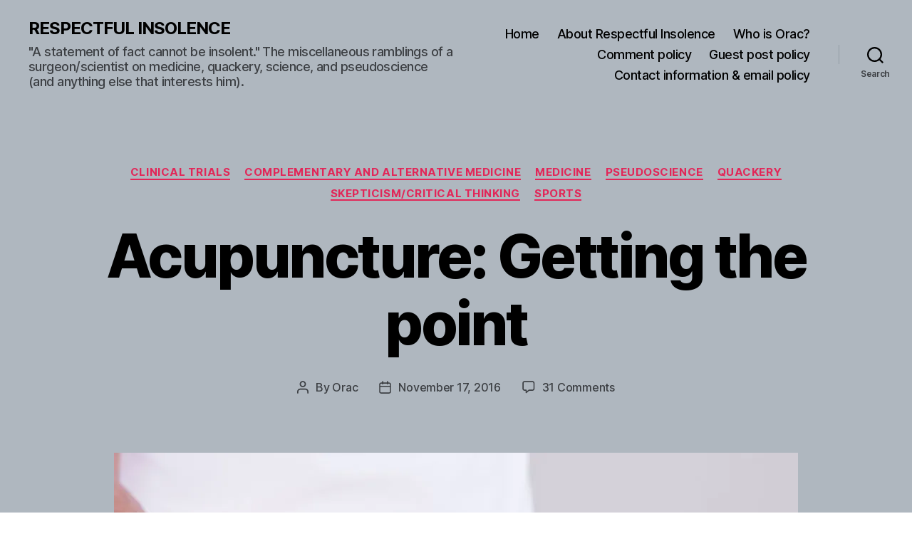

--- FILE ---
content_type: text/html; charset=UTF-8
request_url: https://www.respectfulinsolence.com/2016/11/17/acupuncture-getting-the-point/
body_size: 49231
content:
<!DOCTYPE html>

<html class="no-js" lang="en-US">

	<head>

		<meta charset="UTF-8">
		<meta name="viewport" content="width=device-width, initial-scale=1.0">

		<link rel="profile" href="https://gmpg.org/xfn/11">

		<meta name='robots' content='index, follow, max-image-preview:large, max-snippet:-1, max-video-preview:-1' />
<!-- Jetpack Site Verification Tags -->
<meta name="google-site-verification" content="g416SDHrDegJaNgmgNWgsPC-o_akD7zy6C6FiQpdMK8" />

	<!-- This site is optimized with the Yoast SEO Premium plugin v26.1 (Yoast SEO v26.7) - https://yoast.com/wordpress/plugins/seo/ -->
	<title>Acupuncture: Getting the point - RESPECTFUL INSOLENCE</title>
	<link rel="canonical" href="https://www.respectfulinsolence.com/2016/11/17/acupuncture-getting-the-point/" />
	<meta property="og:locale" content="en_US" />
	<meta property="og:type" content="article" />
	<meta property="og:title" content="Acupuncture: Getting the point" />
	<meta property="og:description" content="I’ve frequently written about what I like to refer to as “quackademic medicine,” defined as the infiltration of outright quackery into medical academia, particularly medical schools and academic medical centers. There’s no doubt that it’s a significant problem as hallowed institutions like Memorial Sloan-Kettering Cancer Center embrace nonsense, pseudoscience, and quackery in the name of [&hellip;]" />
	<meta property="og:url" content="https://www.respectfulinsolence.com/2016/11/17/acupuncture-getting-the-point/" />
	<meta property="og:site_name" content="RESPECTFUL INSOLENCE" />
	<meta property="article:publisher" content="https://www.facebook.com/dhgorski" />
	<meta property="article:author" content="https://www.facebook.com/dhgorski" />
	<meta property="article:published_time" content="2016-11-17T12:00:56+00:00" />
	<meta property="article:modified_time" content="2017-11-26T00:01:22+00:00" />
	<meta property="og:image" content="https://i0.wp.com/www.respectfulinsolence.com/wp-content/uploads/2016/11/acupunture.jpg?fit=960%2C500&ssl=1" />
	<meta property="og:image:width" content="960" />
	<meta property="og:image:height" content="500" />
	<meta property="og:image:type" content="image/jpeg" />
	<meta name="author" content="Orac" />
	<meta name="twitter:card" content="summary_large_image" />
	<meta name="twitter:creator" content="@gorskon" />
	<meta name="twitter:site" content="@gorskon" />
	<meta name="twitter:label1" content="Written by" />
	<meta name="twitter:data1" content="Orac" />
	<meta name="twitter:label2" content="Est. reading time" />
	<meta name="twitter:data2" content="10 minutes" />
	<script type="application/ld+json" class="yoast-schema-graph">{"@context":"https://schema.org","@graph":[{"@type":"Article","@id":"https://www.respectfulinsolence.com/2016/11/17/acupuncture-getting-the-point/#article","isPartOf":{"@id":"https://www.respectfulinsolence.com/2016/11/17/acupuncture-getting-the-point/"},"author":{"name":"Orac","@id":"https://www.respectfulinsolence.com/#/schema/person/2efc654ad2711ee9aac3b2ca2011d261"},"headline":"Acupuncture: Getting the point","datePublished":"2016-11-17T12:00:56+00:00","dateModified":"2017-11-26T00:01:22+00:00","mainEntityOfPage":{"@id":"https://www.respectfulinsolence.com/2016/11/17/acupuncture-getting-the-point/"},"wordCount":2019,"publisher":{"@id":"https://www.respectfulinsolence.com/#/schema/person/2efc654ad2711ee9aac3b2ca2011d261"},"image":{"@id":"https://www.respectfulinsolence.com/2016/11/17/acupuncture-getting-the-point/#primaryimage"},"thumbnailUrl":"https://i0.wp.com/www.respectfulinsolence.com/wp-content/uploads/2016/11/acupunture.jpg?fit=960%2C500&ssl=1","keywords":["acupuncture","clinical trials","EXPERIENCE L!FE","pseudoscience","qi","quackademic medicine","Selene Yeager","traditional Chinese medicine"],"articleSection":["Clinical trials","Complementary and alternative medicine","Medicine","Pseudoscience","Quackery","Skepticism/critical thinking","Sports"],"inLanguage":"en-US"},{"@type":"WebPage","@id":"https://www.respectfulinsolence.com/2016/11/17/acupuncture-getting-the-point/","url":"https://www.respectfulinsolence.com/2016/11/17/acupuncture-getting-the-point/","name":"Acupuncture: Getting the point - RESPECTFUL INSOLENCE","isPartOf":{"@id":"https://www.respectfulinsolence.com/#website"},"primaryImageOfPage":{"@id":"https://www.respectfulinsolence.com/2016/11/17/acupuncture-getting-the-point/#primaryimage"},"image":{"@id":"https://www.respectfulinsolence.com/2016/11/17/acupuncture-getting-the-point/#primaryimage"},"thumbnailUrl":"https://i0.wp.com/www.respectfulinsolence.com/wp-content/uploads/2016/11/acupunture.jpg?fit=960%2C500&ssl=1","datePublished":"2016-11-17T12:00:56+00:00","dateModified":"2017-11-26T00:01:22+00:00","breadcrumb":{"@id":"https://www.respectfulinsolence.com/2016/11/17/acupuncture-getting-the-point/#breadcrumb"},"inLanguage":"en-US","potentialAction":[{"@type":"ReadAction","target":["https://www.respectfulinsolence.com/2016/11/17/acupuncture-getting-the-point/"]}]},{"@type":"ImageObject","inLanguage":"en-US","@id":"https://www.respectfulinsolence.com/2016/11/17/acupuncture-getting-the-point/#primaryimage","url":"https://i0.wp.com/www.respectfulinsolence.com/wp-content/uploads/2016/11/acupunture.jpg?fit=960%2C500&ssl=1","contentUrl":"https://i0.wp.com/www.respectfulinsolence.com/wp-content/uploads/2016/11/acupunture.jpg?fit=960%2C500&ssl=1","width":960,"height":500,"caption":"acupuncture for chronic pain"},{"@type":"BreadcrumbList","@id":"https://www.respectfulinsolence.com/2016/11/17/acupuncture-getting-the-point/#breadcrumb","itemListElement":[{"@type":"ListItem","position":1,"name":"Home","item":"https://www.respectfulinsolence.com/"},{"@type":"ListItem","position":2,"name":"Complementary and alternative medicine","item":"https://www.respectfulinsolence.com/category/alternative_medicine/"},{"@type":"ListItem","position":3,"name":"Acupuncture: Getting the point"}]},{"@type":"WebSite","@id":"https://www.respectfulinsolence.com/#website","url":"https://www.respectfulinsolence.com/","name":"RESPECTFUL INSOLENCE","description":"&quot;A statement of fact cannot be insolent.&quot; The miscellaneous ramblings of a surgeon/scientist on medicine, quackery, science, and pseudoscience (and anything else that interests him).","publisher":{"@id":"https://www.respectfulinsolence.com/#/schema/person/2efc654ad2711ee9aac3b2ca2011d261"},"potentialAction":[{"@type":"SearchAction","target":{"@type":"EntryPoint","urlTemplate":"https://www.respectfulinsolence.com/?s={search_term_string}"},"query-input":{"@type":"PropertyValueSpecification","valueRequired":true,"valueName":"search_term_string"}}],"inLanguage":"en-US"},{"@type":["Person","Organization"],"@id":"https://www.respectfulinsolence.com/#/schema/person/2efc654ad2711ee9aac3b2ca2011d261","name":"Orac","image":{"@type":"ImageObject","inLanguage":"en-US","@id":"https://www.respectfulinsolence.com/#/schema/person/image/","url":"https://i0.wp.com/www.respectfulinsolence.com/wp-content/uploads/2017/10/Pushing-Oracs-button.png?fit=768%2C576&ssl=1","contentUrl":"https://i0.wp.com/www.respectfulinsolence.com/wp-content/uploads/2017/10/Pushing-Oracs-button.png?fit=768%2C576&ssl=1","width":768,"height":576,"caption":"Orac"},"logo":{"@id":"https://www.respectfulinsolence.com/#/schema/person/image/"},"description":"Orac is the nom de blog of a humble surgeon/scientist who has an ego just big enough to delude himself that someone, somewhere might actually give a rodent's posterior about his copious verbal meanderings, but just barely small enough to admit to himself that few probably will. That surgeon is otherwise known as David Gorski. That this particular surgeon has chosen his nom de blog based on a rather cranky and arrogant computer shaped like a clear box of blinking lights that he originally encountered when he became a fan of a 35 year old British SF television show whose special effects were renowned for their BBC/Doctor Who-style low budget look, but whose stories nonetheless resulted in some of the best, most innovative science fiction ever televised, should tell you nearly all that you need to know about Orac. (That, and the length of the preceding sentence.) DISCLAIMER:: The various written meanderings here are the opinions of Orac and Orac alone, written on his own time. They should never be construed as representing the opinions of any other person or entity, especially Orac's cancer center, department of surgery, medical school, or university. Also note that Orac is nonpartisan; he is more than willing to criticize the statements of anyone, regardless of of political leanings, if that anyone advocates pseudoscience or quackery. Finally, medical commentary is not to be construed in any way as medical advice. To contact Orac: oracknows@gmail.com","sameAs":["https://www.respectfulinsolence.com","https://www.facebook.com/dhgorski","https://www.instagram.com/gorskon/","https://www.linkedin.com/in/davidgorski/","https://www.pinterest.com/sbmeditor","https://x.com/gorskon","https://www.youtube.com/channel/UCptf5h5Fov_SoQnKNyw0xPw/about","https://gorskon.tumblr.com","https://en.wikipedia.org/wiki/David_Gorski","https://med-mastodon.com/@gorskon"],"worksFor":"The Liberator","url":"https://www.respectfulinsolence.com/author/respectfulinsolence_ip5frq/"}]}</script>
	<!-- / Yoast SEO Premium plugin. -->


<link rel='dns-prefetch' href='//www.respectfulinsolence.com' />
<link rel='dns-prefetch' href='//secure.gravatar.com' />
<link rel='dns-prefetch' href='//www.googletagmanager.com' />
<link rel='dns-prefetch' href='//stats.wp.com' />
<link rel='dns-prefetch' href='//widgets.wp.com' />
<link rel='dns-prefetch' href='//s0.wp.com' />
<link rel='dns-prefetch' href='//0.gravatar.com' />
<link rel='dns-prefetch' href='//1.gravatar.com' />
<link rel='dns-prefetch' href='//2.gravatar.com' />
<link rel='dns-prefetch' href='//jetpack.wordpress.com' />
<link rel='dns-prefetch' href='//public-api.wordpress.com' />
<link rel='dns-prefetch' href='//pagead2.googlesyndication.com' />
<link rel='preconnect' href='//i0.wp.com' />
<link rel='preconnect' href='//c0.wp.com' />
<link rel="alternate" type="application/rss+xml" title="RESPECTFUL INSOLENCE &raquo; Feed" href="https://www.respectfulinsolence.com/feed/" />
<link rel="alternate" type="application/rss+xml" title="RESPECTFUL INSOLENCE &raquo; Comments Feed" href="https://www.respectfulinsolence.com/comments/feed/" />
<link rel="alternate" type="application/rss+xml" title="RESPECTFUL INSOLENCE &raquo; Acupuncture: Getting the point Comments Feed" href="https://www.respectfulinsolence.com/2016/11/17/acupuncture-getting-the-point/feed/" />
<link rel="alternate" title="oEmbed (JSON)" type="application/json+oembed" href="https://www.respectfulinsolence.com/wp-json/oembed/1.0/embed?url=https%3A%2F%2Fwww.respectfulinsolence.com%2F2016%2F11%2F17%2Facupuncture-getting-the-point%2F" />
<link rel="alternate" title="oEmbed (XML)" type="text/xml+oembed" href="https://www.respectfulinsolence.com/wp-json/oembed/1.0/embed?url=https%3A%2F%2Fwww.respectfulinsolence.com%2F2016%2F11%2F17%2Facupuncture-getting-the-point%2F&#038;format=xml" />
		<!-- This site uses the Google Analytics by ExactMetrics plugin v8.11.1 - Using Analytics tracking - https://www.exactmetrics.com/ -->
							<script src="//www.googletagmanager.com/gtag/js?id=G-X2WVQLQHGW"  data-cfasync="false" data-wpfc-render="false" async></script>
			<script data-cfasync="false" data-wpfc-render="false">
				var em_version = '8.11.1';
				var em_track_user = true;
				var em_no_track_reason = '';
								var ExactMetricsDefaultLocations = {"page_location":"https:\/\/www.respectfulinsolence.com\/2016\/11\/17\/acupuncture-getting-the-point\/"};
								if ( typeof ExactMetricsPrivacyGuardFilter === 'function' ) {
					var ExactMetricsLocations = (typeof ExactMetricsExcludeQuery === 'object') ? ExactMetricsPrivacyGuardFilter( ExactMetricsExcludeQuery ) : ExactMetricsPrivacyGuardFilter( ExactMetricsDefaultLocations );
				} else {
					var ExactMetricsLocations = (typeof ExactMetricsExcludeQuery === 'object') ? ExactMetricsExcludeQuery : ExactMetricsDefaultLocations;
				}

								var disableStrs = [
										'ga-disable-G-X2WVQLQHGW',
									];

				/* Function to detect opted out users */
				function __gtagTrackerIsOptedOut() {
					for (var index = 0; index < disableStrs.length; index++) {
						if (document.cookie.indexOf(disableStrs[index] + '=true') > -1) {
							return true;
						}
					}

					return false;
				}

				/* Disable tracking if the opt-out cookie exists. */
				if (__gtagTrackerIsOptedOut()) {
					for (var index = 0; index < disableStrs.length; index++) {
						window[disableStrs[index]] = true;
					}
				}

				/* Opt-out function */
				function __gtagTrackerOptout() {
					for (var index = 0; index < disableStrs.length; index++) {
						document.cookie = disableStrs[index] + '=true; expires=Thu, 31 Dec 2099 23:59:59 UTC; path=/';
						window[disableStrs[index]] = true;
					}
				}

				if ('undefined' === typeof gaOptout) {
					function gaOptout() {
						__gtagTrackerOptout();
					}
				}
								window.dataLayer = window.dataLayer || [];

				window.ExactMetricsDualTracker = {
					helpers: {},
					trackers: {},
				};
				if (em_track_user) {
					function __gtagDataLayer() {
						dataLayer.push(arguments);
					}

					function __gtagTracker(type, name, parameters) {
						if (!parameters) {
							parameters = {};
						}

						if (parameters.send_to) {
							__gtagDataLayer.apply(null, arguments);
							return;
						}

						if (type === 'event') {
														parameters.send_to = exactmetrics_frontend.v4_id;
							var hookName = name;
							if (typeof parameters['event_category'] !== 'undefined') {
								hookName = parameters['event_category'] + ':' + name;
							}

							if (typeof ExactMetricsDualTracker.trackers[hookName] !== 'undefined') {
								ExactMetricsDualTracker.trackers[hookName](parameters);
							} else {
								__gtagDataLayer('event', name, parameters);
							}
							
						} else {
							__gtagDataLayer.apply(null, arguments);
						}
					}

					__gtagTracker('js', new Date());
					__gtagTracker('set', {
						'developer_id.dNDMyYj': true,
											});
					if ( ExactMetricsLocations.page_location ) {
						__gtagTracker('set', ExactMetricsLocations);
					}
										__gtagTracker('config', 'G-X2WVQLQHGW', {"forceSSL":"true","anonymize_ip":"true","link_attribution":"true","page_path":location.pathname + location.search + location.hash} );
										window.gtag = __gtagTracker;										(function () {
						/* https://developers.google.com/analytics/devguides/collection/analyticsjs/ */
						/* ga and __gaTracker compatibility shim. */
						var noopfn = function () {
							return null;
						};
						var newtracker = function () {
							return new Tracker();
						};
						var Tracker = function () {
							return null;
						};
						var p = Tracker.prototype;
						p.get = noopfn;
						p.set = noopfn;
						p.send = function () {
							var args = Array.prototype.slice.call(arguments);
							args.unshift('send');
							__gaTracker.apply(null, args);
						};
						var __gaTracker = function () {
							var len = arguments.length;
							if (len === 0) {
								return;
							}
							var f = arguments[len - 1];
							if (typeof f !== 'object' || f === null || typeof f.hitCallback !== 'function') {
								if ('send' === arguments[0]) {
									var hitConverted, hitObject = false, action;
									if ('event' === arguments[1]) {
										if ('undefined' !== typeof arguments[3]) {
											hitObject = {
												'eventAction': arguments[3],
												'eventCategory': arguments[2],
												'eventLabel': arguments[4],
												'value': arguments[5] ? arguments[5] : 1,
											}
										}
									}
									if ('pageview' === arguments[1]) {
										if ('undefined' !== typeof arguments[2]) {
											hitObject = {
												'eventAction': 'page_view',
												'page_path': arguments[2],
											}
										}
									}
									if (typeof arguments[2] === 'object') {
										hitObject = arguments[2];
									}
									if (typeof arguments[5] === 'object') {
										Object.assign(hitObject, arguments[5]);
									}
									if ('undefined' !== typeof arguments[1].hitType) {
										hitObject = arguments[1];
										if ('pageview' === hitObject.hitType) {
											hitObject.eventAction = 'page_view';
										}
									}
									if (hitObject) {
										action = 'timing' === arguments[1].hitType ? 'timing_complete' : hitObject.eventAction;
										hitConverted = mapArgs(hitObject);
										__gtagTracker('event', action, hitConverted);
									}
								}
								return;
							}

							function mapArgs(args) {
								var arg, hit = {};
								var gaMap = {
									'eventCategory': 'event_category',
									'eventAction': 'event_action',
									'eventLabel': 'event_label',
									'eventValue': 'event_value',
									'nonInteraction': 'non_interaction',
									'timingCategory': 'event_category',
									'timingVar': 'name',
									'timingValue': 'value',
									'timingLabel': 'event_label',
									'page': 'page_path',
									'location': 'page_location',
									'title': 'page_title',
									'referrer' : 'page_referrer',
								};
								for (arg in args) {
																		if (!(!args.hasOwnProperty(arg) || !gaMap.hasOwnProperty(arg))) {
										hit[gaMap[arg]] = args[arg];
									} else {
										hit[arg] = args[arg];
									}
								}
								return hit;
							}

							try {
								f.hitCallback();
							} catch (ex) {
							}
						};
						__gaTracker.create = newtracker;
						__gaTracker.getByName = newtracker;
						__gaTracker.getAll = function () {
							return [];
						};
						__gaTracker.remove = noopfn;
						__gaTracker.loaded = true;
						window['__gaTracker'] = __gaTracker;
					})();
									} else {
										console.log("");
					(function () {
						function __gtagTracker() {
							return null;
						}

						window['__gtagTracker'] = __gtagTracker;
						window['gtag'] = __gtagTracker;
					})();
									}
			</script>
							<!-- / Google Analytics by ExactMetrics -->
		<style id='wp-img-auto-sizes-contain-inline-css'>
img:is([sizes=auto i],[sizes^="auto," i]){contain-intrinsic-size:3000px 1500px}
/*# sourceURL=wp-img-auto-sizes-contain-inline-css */
</style>
<link rel='stylesheet' id='jetpack_related-posts-css' href='https://c0.wp.com/p/jetpack/15.4/modules/related-posts/related-posts.css' media='all' />
<style id='wp-emoji-styles-inline-css'>

	img.wp-smiley, img.emoji {
		display: inline !important;
		border: none !important;
		box-shadow: none !important;
		height: 1em !important;
		width: 1em !important;
		margin: 0 0.07em !important;
		vertical-align: -0.1em !important;
		background: none !important;
		padding: 0 !important;
	}
/*# sourceURL=wp-emoji-styles-inline-css */
</style>
<style id='wp-block-library-inline-css'>
:root{--wp-block-synced-color:#7a00df;--wp-block-synced-color--rgb:122,0,223;--wp-bound-block-color:var(--wp-block-synced-color);--wp-editor-canvas-background:#ddd;--wp-admin-theme-color:#007cba;--wp-admin-theme-color--rgb:0,124,186;--wp-admin-theme-color-darker-10:#006ba1;--wp-admin-theme-color-darker-10--rgb:0,107,160.5;--wp-admin-theme-color-darker-20:#005a87;--wp-admin-theme-color-darker-20--rgb:0,90,135;--wp-admin-border-width-focus:2px}@media (min-resolution:192dpi){:root{--wp-admin-border-width-focus:1.5px}}.wp-element-button{cursor:pointer}:root .has-very-light-gray-background-color{background-color:#eee}:root .has-very-dark-gray-background-color{background-color:#313131}:root .has-very-light-gray-color{color:#eee}:root .has-very-dark-gray-color{color:#313131}:root .has-vivid-green-cyan-to-vivid-cyan-blue-gradient-background{background:linear-gradient(135deg,#00d084,#0693e3)}:root .has-purple-crush-gradient-background{background:linear-gradient(135deg,#34e2e4,#4721fb 50%,#ab1dfe)}:root .has-hazy-dawn-gradient-background{background:linear-gradient(135deg,#faaca8,#dad0ec)}:root .has-subdued-olive-gradient-background{background:linear-gradient(135deg,#fafae1,#67a671)}:root .has-atomic-cream-gradient-background{background:linear-gradient(135deg,#fdd79a,#004a59)}:root .has-nightshade-gradient-background{background:linear-gradient(135deg,#330968,#31cdcf)}:root .has-midnight-gradient-background{background:linear-gradient(135deg,#020381,#2874fc)}:root{--wp--preset--font-size--normal:16px;--wp--preset--font-size--huge:42px}.has-regular-font-size{font-size:1em}.has-larger-font-size{font-size:2.625em}.has-normal-font-size{font-size:var(--wp--preset--font-size--normal)}.has-huge-font-size{font-size:var(--wp--preset--font-size--huge)}.has-text-align-center{text-align:center}.has-text-align-left{text-align:left}.has-text-align-right{text-align:right}.has-fit-text{white-space:nowrap!important}#end-resizable-editor-section{display:none}.aligncenter{clear:both}.items-justified-left{justify-content:flex-start}.items-justified-center{justify-content:center}.items-justified-right{justify-content:flex-end}.items-justified-space-between{justify-content:space-between}.screen-reader-text{border:0;clip-path:inset(50%);height:1px;margin:-1px;overflow:hidden;padding:0;position:absolute;width:1px;word-wrap:normal!important}.screen-reader-text:focus{background-color:#ddd;clip-path:none;color:#444;display:block;font-size:1em;height:auto;left:5px;line-height:normal;padding:15px 23px 14px;text-decoration:none;top:5px;width:auto;z-index:100000}html :where(.has-border-color){border-style:solid}html :where([style*=border-top-color]){border-top-style:solid}html :where([style*=border-right-color]){border-right-style:solid}html :where([style*=border-bottom-color]){border-bottom-style:solid}html :where([style*=border-left-color]){border-left-style:solid}html :where([style*=border-width]){border-style:solid}html :where([style*=border-top-width]){border-top-style:solid}html :where([style*=border-right-width]){border-right-style:solid}html :where([style*=border-bottom-width]){border-bottom-style:solid}html :where([style*=border-left-width]){border-left-style:solid}html :where(img[class*=wp-image-]){height:auto;max-width:100%}:where(figure){margin:0 0 1em}html :where(.is-position-sticky){--wp-admin--admin-bar--position-offset:var(--wp-admin--admin-bar--height,0px)}@media screen and (max-width:600px){html :where(.is-position-sticky){--wp-admin--admin-bar--position-offset:0px}}

/*# sourceURL=wp-block-library-inline-css */
</style><link rel='stylesheet' id='wp-block-heading-css' href='https://c0.wp.com/c/6.9/wp-includes/blocks/heading/style.min.css' media='all' />
<link rel='stylesheet' id='wp-block-group-css' href='https://c0.wp.com/c/6.9/wp-includes/blocks/group/style.min.css' media='all' />
<link rel='stylesheet' id='wp-block-paragraph-css' href='https://c0.wp.com/c/6.9/wp-includes/blocks/paragraph/style.min.css' media='all' />
<style id='global-styles-inline-css'>
:root{--wp--preset--aspect-ratio--square: 1;--wp--preset--aspect-ratio--4-3: 4/3;--wp--preset--aspect-ratio--3-4: 3/4;--wp--preset--aspect-ratio--3-2: 3/2;--wp--preset--aspect-ratio--2-3: 2/3;--wp--preset--aspect-ratio--16-9: 16/9;--wp--preset--aspect-ratio--9-16: 9/16;--wp--preset--color--black: #000000;--wp--preset--color--cyan-bluish-gray: #abb8c3;--wp--preset--color--white: #ffffff;--wp--preset--color--pale-pink: #f78da7;--wp--preset--color--vivid-red: #cf2e2e;--wp--preset--color--luminous-vivid-orange: #ff6900;--wp--preset--color--luminous-vivid-amber: #fcb900;--wp--preset--color--light-green-cyan: #7bdcb5;--wp--preset--color--vivid-green-cyan: #00d084;--wp--preset--color--pale-cyan-blue: #8ed1fc;--wp--preset--color--vivid-cyan-blue: #0693e3;--wp--preset--color--vivid-purple: #9b51e0;--wp--preset--color--accent: #e22658;--wp--preset--color--primary: #000000;--wp--preset--color--secondary: #6d6d6d;--wp--preset--color--subtle-background: #dbdbdb;--wp--preset--color--background: #ffffff;--wp--preset--gradient--vivid-cyan-blue-to-vivid-purple: linear-gradient(135deg,rgb(6,147,227) 0%,rgb(155,81,224) 100%);--wp--preset--gradient--light-green-cyan-to-vivid-green-cyan: linear-gradient(135deg,rgb(122,220,180) 0%,rgb(0,208,130) 100%);--wp--preset--gradient--luminous-vivid-amber-to-luminous-vivid-orange: linear-gradient(135deg,rgb(252,185,0) 0%,rgb(255,105,0) 100%);--wp--preset--gradient--luminous-vivid-orange-to-vivid-red: linear-gradient(135deg,rgb(255,105,0) 0%,rgb(207,46,46) 100%);--wp--preset--gradient--very-light-gray-to-cyan-bluish-gray: linear-gradient(135deg,rgb(238,238,238) 0%,rgb(169,184,195) 100%);--wp--preset--gradient--cool-to-warm-spectrum: linear-gradient(135deg,rgb(74,234,220) 0%,rgb(151,120,209) 20%,rgb(207,42,186) 40%,rgb(238,44,130) 60%,rgb(251,105,98) 80%,rgb(254,248,76) 100%);--wp--preset--gradient--blush-light-purple: linear-gradient(135deg,rgb(255,206,236) 0%,rgb(152,150,240) 100%);--wp--preset--gradient--blush-bordeaux: linear-gradient(135deg,rgb(254,205,165) 0%,rgb(254,45,45) 50%,rgb(107,0,62) 100%);--wp--preset--gradient--luminous-dusk: linear-gradient(135deg,rgb(255,203,112) 0%,rgb(199,81,192) 50%,rgb(65,88,208) 100%);--wp--preset--gradient--pale-ocean: linear-gradient(135deg,rgb(255,245,203) 0%,rgb(182,227,212) 50%,rgb(51,167,181) 100%);--wp--preset--gradient--electric-grass: linear-gradient(135deg,rgb(202,248,128) 0%,rgb(113,206,126) 100%);--wp--preset--gradient--midnight: linear-gradient(135deg,rgb(2,3,129) 0%,rgb(40,116,252) 100%);--wp--preset--font-size--small: 18px;--wp--preset--font-size--medium: 20px;--wp--preset--font-size--large: 26.25px;--wp--preset--font-size--x-large: 42px;--wp--preset--font-size--normal: 21px;--wp--preset--font-size--larger: 32px;--wp--preset--spacing--20: 0.44rem;--wp--preset--spacing--30: 0.67rem;--wp--preset--spacing--40: 1rem;--wp--preset--spacing--50: 1.5rem;--wp--preset--spacing--60: 2.25rem;--wp--preset--spacing--70: 3.38rem;--wp--preset--spacing--80: 5.06rem;--wp--preset--shadow--natural: 6px 6px 9px rgba(0, 0, 0, 0.2);--wp--preset--shadow--deep: 12px 12px 50px rgba(0, 0, 0, 0.4);--wp--preset--shadow--sharp: 6px 6px 0px rgba(0, 0, 0, 0.2);--wp--preset--shadow--outlined: 6px 6px 0px -3px rgb(255, 255, 255), 6px 6px rgb(0, 0, 0);--wp--preset--shadow--crisp: 6px 6px 0px rgb(0, 0, 0);}:where(.is-layout-flex){gap: 0.5em;}:where(.is-layout-grid){gap: 0.5em;}body .is-layout-flex{display: flex;}.is-layout-flex{flex-wrap: wrap;align-items: center;}.is-layout-flex > :is(*, div){margin: 0;}body .is-layout-grid{display: grid;}.is-layout-grid > :is(*, div){margin: 0;}:where(.wp-block-columns.is-layout-flex){gap: 2em;}:where(.wp-block-columns.is-layout-grid){gap: 2em;}:where(.wp-block-post-template.is-layout-flex){gap: 1.25em;}:where(.wp-block-post-template.is-layout-grid){gap: 1.25em;}.has-black-color{color: var(--wp--preset--color--black) !important;}.has-cyan-bluish-gray-color{color: var(--wp--preset--color--cyan-bluish-gray) !important;}.has-white-color{color: var(--wp--preset--color--white) !important;}.has-pale-pink-color{color: var(--wp--preset--color--pale-pink) !important;}.has-vivid-red-color{color: var(--wp--preset--color--vivid-red) !important;}.has-luminous-vivid-orange-color{color: var(--wp--preset--color--luminous-vivid-orange) !important;}.has-luminous-vivid-amber-color{color: var(--wp--preset--color--luminous-vivid-amber) !important;}.has-light-green-cyan-color{color: var(--wp--preset--color--light-green-cyan) !important;}.has-vivid-green-cyan-color{color: var(--wp--preset--color--vivid-green-cyan) !important;}.has-pale-cyan-blue-color{color: var(--wp--preset--color--pale-cyan-blue) !important;}.has-vivid-cyan-blue-color{color: var(--wp--preset--color--vivid-cyan-blue) !important;}.has-vivid-purple-color{color: var(--wp--preset--color--vivid-purple) !important;}.has-black-background-color{background-color: var(--wp--preset--color--black) !important;}.has-cyan-bluish-gray-background-color{background-color: var(--wp--preset--color--cyan-bluish-gray) !important;}.has-white-background-color{background-color: var(--wp--preset--color--white) !important;}.has-pale-pink-background-color{background-color: var(--wp--preset--color--pale-pink) !important;}.has-vivid-red-background-color{background-color: var(--wp--preset--color--vivid-red) !important;}.has-luminous-vivid-orange-background-color{background-color: var(--wp--preset--color--luminous-vivid-orange) !important;}.has-luminous-vivid-amber-background-color{background-color: var(--wp--preset--color--luminous-vivid-amber) !important;}.has-light-green-cyan-background-color{background-color: var(--wp--preset--color--light-green-cyan) !important;}.has-vivid-green-cyan-background-color{background-color: var(--wp--preset--color--vivid-green-cyan) !important;}.has-pale-cyan-blue-background-color{background-color: var(--wp--preset--color--pale-cyan-blue) !important;}.has-vivid-cyan-blue-background-color{background-color: var(--wp--preset--color--vivid-cyan-blue) !important;}.has-vivid-purple-background-color{background-color: var(--wp--preset--color--vivid-purple) !important;}.has-black-border-color{border-color: var(--wp--preset--color--black) !important;}.has-cyan-bluish-gray-border-color{border-color: var(--wp--preset--color--cyan-bluish-gray) !important;}.has-white-border-color{border-color: var(--wp--preset--color--white) !important;}.has-pale-pink-border-color{border-color: var(--wp--preset--color--pale-pink) !important;}.has-vivid-red-border-color{border-color: var(--wp--preset--color--vivid-red) !important;}.has-luminous-vivid-orange-border-color{border-color: var(--wp--preset--color--luminous-vivid-orange) !important;}.has-luminous-vivid-amber-border-color{border-color: var(--wp--preset--color--luminous-vivid-amber) !important;}.has-light-green-cyan-border-color{border-color: var(--wp--preset--color--light-green-cyan) !important;}.has-vivid-green-cyan-border-color{border-color: var(--wp--preset--color--vivid-green-cyan) !important;}.has-pale-cyan-blue-border-color{border-color: var(--wp--preset--color--pale-cyan-blue) !important;}.has-vivid-cyan-blue-border-color{border-color: var(--wp--preset--color--vivid-cyan-blue) !important;}.has-vivid-purple-border-color{border-color: var(--wp--preset--color--vivid-purple) !important;}.has-vivid-cyan-blue-to-vivid-purple-gradient-background{background: var(--wp--preset--gradient--vivid-cyan-blue-to-vivid-purple) !important;}.has-light-green-cyan-to-vivid-green-cyan-gradient-background{background: var(--wp--preset--gradient--light-green-cyan-to-vivid-green-cyan) !important;}.has-luminous-vivid-amber-to-luminous-vivid-orange-gradient-background{background: var(--wp--preset--gradient--luminous-vivid-amber-to-luminous-vivid-orange) !important;}.has-luminous-vivid-orange-to-vivid-red-gradient-background{background: var(--wp--preset--gradient--luminous-vivid-orange-to-vivid-red) !important;}.has-very-light-gray-to-cyan-bluish-gray-gradient-background{background: var(--wp--preset--gradient--very-light-gray-to-cyan-bluish-gray) !important;}.has-cool-to-warm-spectrum-gradient-background{background: var(--wp--preset--gradient--cool-to-warm-spectrum) !important;}.has-blush-light-purple-gradient-background{background: var(--wp--preset--gradient--blush-light-purple) !important;}.has-blush-bordeaux-gradient-background{background: var(--wp--preset--gradient--blush-bordeaux) !important;}.has-luminous-dusk-gradient-background{background: var(--wp--preset--gradient--luminous-dusk) !important;}.has-pale-ocean-gradient-background{background: var(--wp--preset--gradient--pale-ocean) !important;}.has-electric-grass-gradient-background{background: var(--wp--preset--gradient--electric-grass) !important;}.has-midnight-gradient-background{background: var(--wp--preset--gradient--midnight) !important;}.has-small-font-size{font-size: var(--wp--preset--font-size--small) !important;}.has-medium-font-size{font-size: var(--wp--preset--font-size--medium) !important;}.has-large-font-size{font-size: var(--wp--preset--font-size--large) !important;}.has-x-large-font-size{font-size: var(--wp--preset--font-size--x-large) !important;}
/*# sourceURL=global-styles-inline-css */
</style>

<style id='classic-theme-styles-inline-css'>
/*! This file is auto-generated */
.wp-block-button__link{color:#fff;background-color:#32373c;border-radius:9999px;box-shadow:none;text-decoration:none;padding:calc(.667em + 2px) calc(1.333em + 2px);font-size:1.125em}.wp-block-file__button{background:#32373c;color:#fff;text-decoration:none}
/*# sourceURL=/wp-includes/css/classic-themes.min.css */
</style>
<link rel='stylesheet' id='twentytwenty-style-css' href='https://www.respectfulinsolence.com/wp-content/themes/twentytwenty/style.css?ver=2.9' media='all' />
<style id='twentytwenty-style-inline-css'>
.color-accent,.color-accent-hover:hover,.color-accent-hover:focus,:root .has-accent-color,.has-drop-cap:not(:focus):first-letter,.wp-block-button.is-style-outline,a { color: #e22658; }blockquote,.border-color-accent,.border-color-accent-hover:hover,.border-color-accent-hover:focus { border-color: #e22658; }button,.button,.faux-button,.wp-block-button__link,.wp-block-file .wp-block-file__button,input[type="button"],input[type="reset"],input[type="submit"],.bg-accent,.bg-accent-hover:hover,.bg-accent-hover:focus,:root .has-accent-background-color,.comment-reply-link { background-color: #e22658; }.fill-children-accent,.fill-children-accent * { fill: #e22658; }:root .has-background-color,button,.button,.faux-button,.wp-block-button__link,.wp-block-file__button,input[type="button"],input[type="reset"],input[type="submit"],.wp-block-button,.comment-reply-link,.has-background.has-primary-background-color:not(.has-text-color),.has-background.has-primary-background-color *:not(.has-text-color),.has-background.has-accent-background-color:not(.has-text-color),.has-background.has-accent-background-color *:not(.has-text-color) { color: #ffffff; }:root .has-background-background-color { background-color: #ffffff; }body,.entry-title a,:root .has-primary-color { color: #000000; }:root .has-primary-background-color { background-color: #000000; }cite,figcaption,.wp-caption-text,.post-meta,.entry-content .wp-block-archives li,.entry-content .wp-block-categories li,.entry-content .wp-block-latest-posts li,.wp-block-latest-comments__comment-date,.wp-block-latest-posts__post-date,.wp-block-embed figcaption,.wp-block-image figcaption,.wp-block-pullquote cite,.comment-metadata,.comment-respond .comment-notes,.comment-respond .logged-in-as,.pagination .dots,.entry-content hr:not(.has-background),hr.styled-separator,:root .has-secondary-color { color: #6d6d6d; }:root .has-secondary-background-color { background-color: #6d6d6d; }pre,fieldset,input,textarea,table,table *,hr { border-color: #dbdbdb; }caption,code,code,kbd,samp,.wp-block-table.is-style-stripes tbody tr:nth-child(odd),:root .has-subtle-background-background-color { background-color: #dbdbdb; }.wp-block-table.is-style-stripes { border-bottom-color: #dbdbdb; }.wp-block-latest-posts.is-grid li { border-top-color: #dbdbdb; }:root .has-subtle-background-color { color: #dbdbdb; }body:not(.overlay-header) .primary-menu > li > a,body:not(.overlay-header) .primary-menu > li > .icon,.modal-menu a,.footer-menu a, .footer-widgets a:where(:not(.wp-block-button__link)),#site-footer .wp-block-button.is-style-outline,.wp-block-pullquote:before,.singular:not(.overlay-header) .entry-header a,.archive-header a,.header-footer-group .color-accent,.header-footer-group .color-accent-hover:hover { color: #900d30; }.social-icons a,#site-footer button:not(.toggle),#site-footer .button,#site-footer .faux-button,#site-footer .wp-block-button__link,#site-footer .wp-block-file__button,#site-footer input[type="button"],#site-footer input[type="reset"],#site-footer input[type="submit"] { background-color: #900d30; }.social-icons a,body:not(.overlay-header) .primary-menu ul,.header-footer-group button,.header-footer-group .button,.header-footer-group .faux-button,.header-footer-group .wp-block-button:not(.is-style-outline) .wp-block-button__link,.header-footer-group .wp-block-file__button,.header-footer-group input[type="button"],.header-footer-group input[type="reset"],.header-footer-group input[type="submit"] { color: #afb7bf; }#site-header,.footer-nav-widgets-wrapper,#site-footer,.menu-modal,.menu-modal-inner,.search-modal-inner,.archive-header,.singular .entry-header,.singular .featured-media:before,.wp-block-pullquote:before { background-color: #afb7bf; }.header-footer-group,body:not(.overlay-header) #site-header .toggle,.menu-modal .toggle { color: #000000; }body:not(.overlay-header) .primary-menu ul { background-color: #000000; }body:not(.overlay-header) .primary-menu > li > ul:after { border-bottom-color: #000000; }body:not(.overlay-header) .primary-menu ul ul:after { border-left-color: #000000; }.site-description,body:not(.overlay-header) .toggle-inner .toggle-text,.widget .post-date,.widget .rss-date,.widget_archive li,.widget_categories li,.widget cite,.widget_pages li,.widget_meta li,.widget_nav_menu li,.powered-by-wordpress,.footer-credits .privacy-policy,.to-the-top,.singular .entry-header .post-meta,.singular:not(.overlay-header) .entry-header .post-meta a { color: #3c3f43; }.header-footer-group pre,.header-footer-group fieldset,.header-footer-group input,.header-footer-group textarea,.header-footer-group table,.header-footer-group table *,.footer-nav-widgets-wrapper,#site-footer,.menu-modal nav *,.footer-widgets-outer-wrapper,.footer-top { border-color: #929ca4; }.header-footer-group table caption,body:not(.overlay-header) .header-inner .toggle-wrapper::before { background-color: #929ca4; }
/*# sourceURL=twentytwenty-style-inline-css */
</style>
<link rel='stylesheet' id='twentytwenty-fonts-css' href='https://www.respectfulinsolence.com/wp-content/themes/twentytwenty/assets/css/font-inter.css?ver=2.9' media='all' />
<link rel='stylesheet' id='twentytwenty-print-style-css' href='https://www.respectfulinsolence.com/wp-content/themes/twentytwenty/print.css?ver=2.9' media='print' />
<link rel='stylesheet' id='subscribe-modal-css-css' href='https://c0.wp.com/p/jetpack/15.4/modules/subscriptions/subscribe-modal/subscribe-modal.css' media='all' />
<link rel='stylesheet' id='jetpack_likes-css' href='https://c0.wp.com/p/jetpack/15.4/modules/likes/style.css' media='all' />
<link rel='stylesheet' id='twentytwenty-jetpack-css' href='https://c0.wp.com/p/jetpack/15.4/modules/theme-tools/compat/twentytwenty.css' media='all' />
<link rel='stylesheet' id='exactmetrics-editor-frontend-style-css' href='https://www.respectfulinsolence.com/wp-content/plugins/exactmetrics-premium/assets/css/frontend.min.css?ver=8.11.1' media='all' />
<link rel='stylesheet' id='sharedaddy-css' href='https://c0.wp.com/p/jetpack/15.4/modules/sharedaddy/sharing.css' media='all' />
<link rel='stylesheet' id='social-logos-css' href='https://c0.wp.com/p/jetpack/15.4/_inc/social-logos/social-logos.min.css' media='all' />
<script id="jetpack_related-posts-js-extra">
var related_posts_js_options = {"post_heading":"h4"};
//# sourceURL=jetpack_related-posts-js-extra
</script>
<script src="https://c0.wp.com/p/jetpack/15.4/_inc/build/related-posts/related-posts.min.js" id="jetpack_related-posts-js"></script>
<script src="https://www.respectfulinsolence.com/wp-content/plugins/exactmetrics-premium/assets/js/frontend-gtag.min.js?ver=8.11.1" id="exactmetrics-frontend-script-js" async data-wp-strategy="async"></script>
<script data-cfasync="false" data-wpfc-render="false" id='exactmetrics-frontend-script-js-extra'>var exactmetrics_frontend = {"js_events_tracking":"true","download_extensions":"zip,mp3,mpeg,pdf,docx,pptx,xlsx,rar","inbound_paths":"[{\"path\":\"\\\/go\\\/\",\"label\":\"affiliate\"},{\"path\":\"\\\/recommend\\\/\",\"label\":\"affiliate\"}]","home_url":"https:\/\/www.respectfulinsolence.com","hash_tracking":"true","v4_id":"G-X2WVQLQHGW"};</script>
<script src="https://www.respectfulinsolence.com/wp-content/themes/twentytwenty/assets/js/index.js?ver=2.9" id="twentytwenty-js-js" defer data-wp-strategy="defer"></script>

<!-- Google tag (gtag.js) snippet added by Site Kit -->
<!-- Google Analytics snippet added by Site Kit -->
<script src="https://www.googletagmanager.com/gtag/js?id=G-5B9LDTYTSK" id="google_gtagjs-js" async></script>
<script id="google_gtagjs-js-after">
window.dataLayer = window.dataLayer || [];function gtag(){dataLayer.push(arguments);}
gtag("set","linker",{"domains":["www.respectfulinsolence.com"]});
gtag("js", new Date());
gtag("set", "developer_id.dZTNiMT", true);
gtag("config", "G-5B9LDTYTSK");
//# sourceURL=google_gtagjs-js-after
</script>
<link rel="https://api.w.org/" href="https://www.respectfulinsolence.com/wp-json/" /><link rel="alternate" title="JSON" type="application/json" href="https://www.respectfulinsolence.com/wp-json/wp/v2/posts/10556" /><link rel="EditURI" type="application/rsd+xml" title="RSD" href="https://www.respectfulinsolence.com/xmlrpc.php?rsd" />
<meta name="generator" content="WordPress 6.9" />
<link rel='shortlink' href='https://wp.me/p9g7Ua-2Kg' />
<meta name="generator" content="Site Kit by Google 1.170.0" />	<style>img#wpstats{display:none}</style>
			<script>document.documentElement.className = document.documentElement.className.replace( 'no-js', 'js' );</script>
	
<!-- Google AdSense meta tags added by Site Kit -->
<meta name="google-adsense-platform-account" content="ca-host-pub-2644536267352236">
<meta name="google-adsense-platform-domain" content="sitekit.withgoogle.com">
<!-- End Google AdSense meta tags added by Site Kit -->
<style>.recentcomments a{display:inline !important;padding:0 !important;margin:0 !important;}</style><style id="custom-background-css">
body.custom-background { background-color: #ffffff; }
</style>
	
<!-- Google AdSense snippet added by Site Kit -->
<script async src="https://pagead2.googlesyndication.com/pagead/js/adsbygoogle.js?client=ca-pub-1153404623979022&amp;host=ca-host-pub-2644536267352236" crossorigin="anonymous"></script>

<!-- End Google AdSense snippet added by Site Kit -->
<link rel="icon" href="https://i0.wp.com/www.respectfulinsolence.com/wp-content/uploads/2017/10/cropped-Oracindetail-square.jpg?fit=32%2C32&#038;ssl=1" sizes="32x32" />
<link rel="icon" href="https://i0.wp.com/www.respectfulinsolence.com/wp-content/uploads/2017/10/cropped-Oracindetail-square.jpg?fit=192%2C192&#038;ssl=1" sizes="192x192" />
<link rel="apple-touch-icon" href="https://i0.wp.com/www.respectfulinsolence.com/wp-content/uploads/2017/10/cropped-Oracindetail-square.jpg?fit=180%2C180&#038;ssl=1" />
<meta name="msapplication-TileImage" content="https://i0.wp.com/www.respectfulinsolence.com/wp-content/uploads/2017/10/cropped-Oracindetail-square.jpg?fit=270%2C270&#038;ssl=1" />

	<link rel='stylesheet' id='jetpack-block-subscriptions-css' href='https://www.respectfulinsolence.com/wp-content/plugins/jetpack/_inc/blocks/subscriptions/view.css?minify=false&#038;ver=15.4' media='all' />
</head>

	<body class="wp-singular post-template-default single single-post postid-10556 single-format-standard custom-background wp-embed-responsive wp-theme-twentytwenty singular enable-search-modal has-post-thumbnail has-single-pagination showing-comments show-avatars footer-top-visible">

		<a class="skip-link screen-reader-text" href="#site-content">Skip to the content</a>
		<header id="site-header" class="header-footer-group">

			<div class="header-inner section-inner">

				<div class="header-titles-wrapper">

					
						<button class="toggle search-toggle mobile-search-toggle" data-toggle-target=".search-modal" data-toggle-body-class="showing-search-modal" data-set-focus=".search-modal .search-field" aria-expanded="false">
							<span class="toggle-inner">
								<span class="toggle-icon">
									<svg class="svg-icon" aria-hidden="true" role="img" focusable="false" xmlns="http://www.w3.org/2000/svg" width="23" height="23" viewBox="0 0 23 23"><path d="M38.710696,48.0601792 L43,52.3494831 L41.3494831,54 L37.0601792,49.710696 C35.2632422,51.1481185 32.9839107,52.0076499 30.5038249,52.0076499 C24.7027226,52.0076499 20,47.3049272 20,41.5038249 C20,35.7027226 24.7027226,31 30.5038249,31 C36.3049272,31 41.0076499,35.7027226 41.0076499,41.5038249 C41.0076499,43.9839107 40.1481185,46.2632422 38.710696,48.0601792 Z M36.3875844,47.1716785 C37.8030221,45.7026647 38.6734666,43.7048964 38.6734666,41.5038249 C38.6734666,36.9918565 35.0157934,33.3341833 30.5038249,33.3341833 C25.9918565,33.3341833 22.3341833,36.9918565 22.3341833,41.5038249 C22.3341833,46.0157934 25.9918565,49.6734666 30.5038249,49.6734666 C32.7048964,49.6734666 34.7026647,48.8030221 36.1716785,47.3875844 C36.2023931,47.347638 36.2360451,47.3092237 36.2726343,47.2726343 C36.3092237,47.2360451 36.347638,47.2023931 36.3875844,47.1716785 Z" transform="translate(-20 -31)" /></svg>								</span>
								<span class="toggle-text">Search</span>
							</span>
						</button><!-- .search-toggle -->

					
					<div class="header-titles">

						<div class="site-title faux-heading"><a href="https://www.respectfulinsolence.com/" rel="home">RESPECTFUL INSOLENCE</a></div><div class="site-description">&quot;A statement of fact cannot be insolent.&quot; The miscellaneous ramblings of a surgeon/scientist on medicine, quackery, science, and pseudoscience (and anything else that interests him).</div><!-- .site-description -->
					</div><!-- .header-titles -->

					<button class="toggle nav-toggle mobile-nav-toggle" data-toggle-target=".menu-modal"  data-toggle-body-class="showing-menu-modal" aria-expanded="false" data-set-focus=".close-nav-toggle">
						<span class="toggle-inner">
							<span class="toggle-icon">
								<svg class="svg-icon" aria-hidden="true" role="img" focusable="false" xmlns="http://www.w3.org/2000/svg" width="26" height="7" viewBox="0 0 26 7"><path fill-rule="evenodd" d="M332.5,45 C330.567003,45 329,43.4329966 329,41.5 C329,39.5670034 330.567003,38 332.5,38 C334.432997,38 336,39.5670034 336,41.5 C336,43.4329966 334.432997,45 332.5,45 Z M342,45 C340.067003,45 338.5,43.4329966 338.5,41.5 C338.5,39.5670034 340.067003,38 342,38 C343.932997,38 345.5,39.5670034 345.5,41.5 C345.5,43.4329966 343.932997,45 342,45 Z M351.5,45 C349.567003,45 348,43.4329966 348,41.5 C348,39.5670034 349.567003,38 351.5,38 C353.432997,38 355,39.5670034 355,41.5 C355,43.4329966 353.432997,45 351.5,45 Z" transform="translate(-329 -38)" /></svg>							</span>
							<span class="toggle-text">Menu</span>
						</span>
					</button><!-- .nav-toggle -->

				</div><!-- .header-titles-wrapper -->

				<div class="header-navigation-wrapper">

					
							<nav class="primary-menu-wrapper" aria-label="Horizontal">

								<ul class="primary-menu reset-list-style">

								<li id="menu-item-19" class="menu-item menu-item-type-custom menu-item-object-custom menu-item-home menu-item-19"><a href="https://www.respectfulinsolence.com/">Home</a></li>
<li id="menu-item-20" class="menu-item menu-item-type-post_type menu-item-object-page menu-item-20"><a href="https://www.respectfulinsolence.com/about-respectful-insolence/">About Respectful Insolence</a></li>
<li id="menu-item-21" class="menu-item menu-item-type-post_type menu-item-object-page menu-item-21"><a href="https://www.respectfulinsolence.com/who-is-orac/">Who is Orac?</a></li>
<li id="menu-item-16296" class="menu-item menu-item-type-post_type menu-item-object-page menu-item-16296"><a href="https://www.respectfulinsolence.com/commenting-policy/">Comment policy</a></li>
<li id="menu-item-16323" class="menu-item menu-item-type-post_type menu-item-object-page menu-item-16323"><a href="https://www.respectfulinsolence.com/guest-posts/">Guest post policy</a></li>
<li id="menu-item-22" class="menu-item menu-item-type-post_type menu-item-object-page menu-item-22"><a href="https://www.respectfulinsolence.com/contact/">Contact information &#038; email policy</a></li>

								</ul>

							</nav><!-- .primary-menu-wrapper -->

						
						<div class="header-toggles hide-no-js">

						
							<div class="toggle-wrapper search-toggle-wrapper">

								<button class="toggle search-toggle desktop-search-toggle" data-toggle-target=".search-modal" data-toggle-body-class="showing-search-modal" data-set-focus=".search-modal .search-field" aria-expanded="false">
									<span class="toggle-inner">
										<svg class="svg-icon" aria-hidden="true" role="img" focusable="false" xmlns="http://www.w3.org/2000/svg" width="23" height="23" viewBox="0 0 23 23"><path d="M38.710696,48.0601792 L43,52.3494831 L41.3494831,54 L37.0601792,49.710696 C35.2632422,51.1481185 32.9839107,52.0076499 30.5038249,52.0076499 C24.7027226,52.0076499 20,47.3049272 20,41.5038249 C20,35.7027226 24.7027226,31 30.5038249,31 C36.3049272,31 41.0076499,35.7027226 41.0076499,41.5038249 C41.0076499,43.9839107 40.1481185,46.2632422 38.710696,48.0601792 Z M36.3875844,47.1716785 C37.8030221,45.7026647 38.6734666,43.7048964 38.6734666,41.5038249 C38.6734666,36.9918565 35.0157934,33.3341833 30.5038249,33.3341833 C25.9918565,33.3341833 22.3341833,36.9918565 22.3341833,41.5038249 C22.3341833,46.0157934 25.9918565,49.6734666 30.5038249,49.6734666 C32.7048964,49.6734666 34.7026647,48.8030221 36.1716785,47.3875844 C36.2023931,47.347638 36.2360451,47.3092237 36.2726343,47.2726343 C36.3092237,47.2360451 36.347638,47.2023931 36.3875844,47.1716785 Z" transform="translate(-20 -31)" /></svg>										<span class="toggle-text">Search</span>
									</span>
								</button><!-- .search-toggle -->

							</div>

							
						</div><!-- .header-toggles -->
						
				</div><!-- .header-navigation-wrapper -->

			</div><!-- .header-inner -->

			<div class="search-modal cover-modal header-footer-group" data-modal-target-string=".search-modal" role="dialog" aria-modal="true" aria-label="Search">

	<div class="search-modal-inner modal-inner">

		<div class="section-inner">

			<form role="search" aria-label="Search for:" method="get" class="search-form" action="https://www.respectfulinsolence.com/">
	<label for="search-form-1">
		<span class="screen-reader-text">
			Search for:		</span>
		<input type="search" id="search-form-1" class="search-field" placeholder="Search &hellip;" value="" name="s" />
	</label>
	<input type="submit" class="search-submit" value="Search" />
</form>

			<button class="toggle search-untoggle close-search-toggle fill-children-current-color" data-toggle-target=".search-modal" data-toggle-body-class="showing-search-modal" data-set-focus=".search-modal .search-field">
				<span class="screen-reader-text">
					Close search				</span>
				<svg class="svg-icon" aria-hidden="true" role="img" focusable="false" xmlns="http://www.w3.org/2000/svg" width="16" height="16" viewBox="0 0 16 16"><polygon fill="" fill-rule="evenodd" points="6.852 7.649 .399 1.195 1.445 .149 7.899 6.602 14.352 .149 15.399 1.195 8.945 7.649 15.399 14.102 14.352 15.149 7.899 8.695 1.445 15.149 .399 14.102" /></svg>			</button><!-- .search-toggle -->

		</div><!-- .section-inner -->

	</div><!-- .search-modal-inner -->

</div><!-- .menu-modal -->

		</header><!-- #site-header -->

		
<div class="menu-modal cover-modal header-footer-group" data-modal-target-string=".menu-modal">

	<div class="menu-modal-inner modal-inner">

		<div class="menu-wrapper section-inner">

			<div class="menu-top">

				<button class="toggle close-nav-toggle fill-children-current-color" data-toggle-target=".menu-modal" data-toggle-body-class="showing-menu-modal" data-set-focus=".menu-modal">
					<span class="toggle-text">Close Menu</span>
					<svg class="svg-icon" aria-hidden="true" role="img" focusable="false" xmlns="http://www.w3.org/2000/svg" width="16" height="16" viewBox="0 0 16 16"><polygon fill="" fill-rule="evenodd" points="6.852 7.649 .399 1.195 1.445 .149 7.899 6.602 14.352 .149 15.399 1.195 8.945 7.649 15.399 14.102 14.352 15.149 7.899 8.695 1.445 15.149 .399 14.102" /></svg>				</button><!-- .nav-toggle -->

				
					<nav class="mobile-menu" aria-label="Mobile">

						<ul class="modal-menu reset-list-style">

						<li class="menu-item menu-item-type-custom menu-item-object-custom menu-item-home menu-item-19"><div class="ancestor-wrapper"><a href="https://www.respectfulinsolence.com/">Home</a></div><!-- .ancestor-wrapper --></li>
<li class="menu-item menu-item-type-post_type menu-item-object-page menu-item-20"><div class="ancestor-wrapper"><a href="https://www.respectfulinsolence.com/about-respectful-insolence/">About Respectful Insolence</a></div><!-- .ancestor-wrapper --></li>
<li class="menu-item menu-item-type-post_type menu-item-object-page menu-item-21"><div class="ancestor-wrapper"><a href="https://www.respectfulinsolence.com/who-is-orac/">Who is Orac?</a></div><!-- .ancestor-wrapper --></li>
<li class="menu-item menu-item-type-post_type menu-item-object-page menu-item-16296"><div class="ancestor-wrapper"><a href="https://www.respectfulinsolence.com/commenting-policy/">Comment policy</a></div><!-- .ancestor-wrapper --></li>
<li class="menu-item menu-item-type-post_type menu-item-object-page menu-item-16323"><div class="ancestor-wrapper"><a href="https://www.respectfulinsolence.com/guest-posts/">Guest post policy</a></div><!-- .ancestor-wrapper --></li>
<li class="menu-item menu-item-type-post_type menu-item-object-page menu-item-22"><div class="ancestor-wrapper"><a href="https://www.respectfulinsolence.com/contact/">Contact information &#038; email policy</a></div><!-- .ancestor-wrapper --></li>

						</ul>

					</nav>

					
			</div><!-- .menu-top -->

			<div class="menu-bottom">

				
					<nav aria-label="Expanded Social links">
						<ul class="social-menu reset-list-style social-icons fill-children-current-color">

							<li id="menu-item-25" class="menu-item menu-item-type-custom menu-item-object-custom menu-item-25"><a target="_blank" href="https://twitter.com/gorskon"><span class="screen-reader-text">Twitter</span><svg class="svg-icon" aria-hidden="true" role="img" focusable="false" width="24" height="24" viewBox="0 0 24 24" xmlns="http://www.w3.org/2000/svg"><path d="M22.23,5.924c-0.736,0.326-1.527,0.547-2.357,0.646c0.847-0.508,1.498-1.312,1.804-2.27 c-0.793,0.47-1.671,0.812-2.606,0.996C18.324,4.498,17.257,4,16.077,4c-2.266,0-4.103,1.837-4.103,4.103 c0,0.322,0.036,0.635,0.106,0.935C8.67,8.867,5.647,7.234,3.623,4.751C3.27,5.357,3.067,6.062,3.067,6.814 c0,1.424,0.724,2.679,1.825,3.415c-0.673-0.021-1.305-0.206-1.859-0.513c0,0.017,0,0.034,0,0.052c0,1.988,1.414,3.647,3.292,4.023 c-0.344,0.094-0.707,0.144-1.081,0.144c-0.264,0-0.521-0.026-0.772-0.074c0.522,1.63,2.038,2.816,3.833,2.85 c-1.404,1.1-3.174,1.756-5.096,1.756c-0.331,0-0.658-0.019-0.979-0.057c1.816,1.164,3.973,1.843,6.29,1.843 c7.547,0,11.675-6.252,11.675-11.675c0-0.178-0.004-0.355-0.012-0.531C20.985,7.47,21.68,6.747,22.23,5.924z"></path></svg></a></li>
<li id="menu-item-27" class="menu-item menu-item-type-custom menu-item-object-custom menu-item-27"><a target="_blank" href="/cdn-cgi/l/email-protection#cfa0bdaeaca4a1a0b8bc8fa8a2aea6a3e1aca0a2"><span class="screen-reader-text">Email</span><svg class="svg-icon" aria-hidden="true" role="img" focusable="false" width="24" height="24" viewBox="0 0 24 24" xmlns="http://www.w3.org/2000/svg"><path d="M20,4H4C2.895,4,2,4.895,2,6v12c0,1.105,0.895,2,2,2h16c1.105,0,2-0.895,2-2V6C22,4.895,21.105,4,20,4z M20,8.236l-8,4.882 L4,8.236V6h16V8.236z"></path></svg></a></li>
<li id="menu-item-16235" class="menu-item menu-item-type-custom menu-item-object-custom menu-item-16235"><a target="_blank" href="https://plus.google.com/u/1/+oracknows"><span class="screen-reader-text">Google+</span><svg class="svg-icon" aria-hidden="true" role="img" focusable="false" xmlns="http://www.w3.org/2000/svg" width="18" height="18" viewBox="0 0 18 18"><path d="M6.70846497,10.3082552 C6.43780491,9.94641406 6.5117218,9.43367048 6.87356298,9.16301045 C7.23540415,8.89235035 7.74814771,8.96626726 8.01880776,9.32810842 C8.5875786,10.0884893 9.45856383,10.5643487 10.4057058,10.6321812 C11.3528479,10.7000136 12.2827563,10.3531306 12.9541853,9.68145807 L15.3987642,7.23705399 C16.6390369,5.9529049 16.6212992,3.91168563 15.3588977,2.6492841 C14.0964962,1.38688258 12.0552769,1.36914494 10.77958,2.60113525 L9.37230725,4.00022615 C9.05185726,4.31881314 8.53381538,4.31730281 8.21522839,3.99685275 C7.89664141,3.67640269 7.89815174,3.15836082 8.21860184,2.83977385 L9.63432671,1.43240056 C11.5605503,-0.42800847 14.6223793,-0.401402004 16.5159816,1.49220028 C18.4095838,3.38580256 18.4361903,6.44763148 16.5658147,8.38399647 L14.1113741,10.838437 C13.1043877,11.8457885 11.7095252,12.366113 10.2888121,12.2643643 C8.86809903,12.1626156 7.56162126,11.4488264 6.70846497,10.3082552 Z M11.291535,7.6917448 C11.5621951,8.05358597 11.4882782,8.56632952 11.126437,8.83698955 C10.7645959,9.10764965 10.2518523,9.03373274 9.98119227,8.67189158 C9.4124214,7.91151075 8.54143617,7.43565129 7.59429414,7.36781884 C6.6471521,7.29998638 5.71724372,7.64686937 5.04581464,8.31854193 L2.60123581,10.762946 C1.36096312,12.0470951 1.37870076,14.0883144 2.64110228,15.3507159 C3.90350381,16.6131174 5.94472309,16.630855 7.21873082,15.400549 L8.61782171,14.0014581 C8.93734159,13.6819382 9.45538568,13.6819382 9.77490556,14.0014581 C10.0944254,14.320978 10.0944254,14.839022 9.77490556,15.1585419 L8.36567329,16.5675994 C6.43944966,18.4280085 3.37762074,18.401402 1.48401846,16.5077998 C-0.409583822,14.6141975 -0.436190288,11.5523685 1.43418536,9.61600353 L3.88862594,7.16156298 C4.89561225,6.15421151 6.29047483,5.63388702 7.71118789,5.7356357 C9.13190097,5.83738438 10.4383788,6.55117356 11.291535,7.6917448 Z" /></svg></a></li>

						</ul>
					</nav><!-- .social-menu -->

				
			</div><!-- .menu-bottom -->

		</div><!-- .menu-wrapper -->

	</div><!-- .menu-modal-inner -->

</div><!-- .menu-modal -->

<main id="site-content">

	
<article class="post-10556 post type-post status-publish format-standard has-post-thumbnail hentry category-clinical_trials category-alternative_medicine category-medicine category-pseudoscience category-quackery category-skepticismcritical_thinking category-sports tag-acupuncture tag-clinical-trials tag-experience-lfe tag-pseudoscience-2 tag-qi tag-quackademic-medicine tag-selene-yeager tag-traditional-chinese-medicine" id="post-10556">

	
<header class="entry-header has-text-align-center header-footer-group">

	<div class="entry-header-inner section-inner medium">

		
			<div class="entry-categories">
				<span class="screen-reader-text">
					Categories				</span>
				<div class="entry-categories-inner">
					<a href="https://www.respectfulinsolence.com/category/clinical_trials/" rel="category tag">Clinical trials</a> <a href="https://www.respectfulinsolence.com/category/alternative_medicine/" rel="category tag">Complementary and alternative medicine</a> <a href="https://www.respectfulinsolence.com/category/medicine/" rel="category tag">Medicine</a> <a href="https://www.respectfulinsolence.com/category/pseudoscience/" rel="category tag">Pseudoscience</a> <a href="https://www.respectfulinsolence.com/category/quackery/" rel="category tag">Quackery</a> <a href="https://www.respectfulinsolence.com/category/skepticismcritical_thinking/" rel="category tag">Skepticism/critical thinking</a> <a href="https://www.respectfulinsolence.com/category/sports/" rel="category tag">Sports</a>				</div><!-- .entry-categories-inner -->
			</div><!-- .entry-categories -->

			<h1 class="entry-title">Acupuncture: Getting the point</h1>
		<div class="post-meta-wrapper post-meta-single post-meta-single-top">

			<ul class="post-meta">

									<li class="post-author meta-wrapper">
						<span class="meta-icon">
							<span class="screen-reader-text">
								Post author							</span>
							<svg class="svg-icon" aria-hidden="true" role="img" focusable="false" xmlns="http://www.w3.org/2000/svg" width="18" height="20" viewBox="0 0 18 20"><path fill="" d="M18,19 C18,19.5522847 17.5522847,20 17,20 C16.4477153,20 16,19.5522847 16,19 L16,17 C16,15.3431458 14.6568542,14 13,14 L5,14 C3.34314575,14 2,15.3431458 2,17 L2,19 C2,19.5522847 1.55228475,20 1,20 C0.44771525,20 0,19.5522847 0,19 L0,17 C0,14.2385763 2.23857625,12 5,12 L13,12 C15.7614237,12 18,14.2385763 18,17 L18,19 Z M9,10 C6.23857625,10 4,7.76142375 4,5 C4,2.23857625 6.23857625,0 9,0 C11.7614237,0 14,2.23857625 14,5 C14,7.76142375 11.7614237,10 9,10 Z M9,8 C10.6568542,8 12,6.65685425 12,5 C12,3.34314575 10.6568542,2 9,2 C7.34314575,2 6,3.34314575 6,5 C6,6.65685425 7.34314575,8 9,8 Z" /></svg>						</span>
						<span class="meta-text">
							By <a href="https://www.respectfulinsolence.com/author/respectfulinsolence_ip5frq/">Orac</a>						</span>
					</li>
										<li class="post-date meta-wrapper">
						<span class="meta-icon">
							<span class="screen-reader-text">
								Post date							</span>
							<svg class="svg-icon" aria-hidden="true" role="img" focusable="false" xmlns="http://www.w3.org/2000/svg" width="18" height="19" viewBox="0 0 18 19"><path fill="" d="M4.60069444,4.09375 L3.25,4.09375 C2.47334957,4.09375 1.84375,4.72334957 1.84375,5.5 L1.84375,7.26736111 L16.15625,7.26736111 L16.15625,5.5 C16.15625,4.72334957 15.5266504,4.09375 14.75,4.09375 L13.3993056,4.09375 L13.3993056,4.55555556 C13.3993056,5.02154581 13.0215458,5.39930556 12.5555556,5.39930556 C12.0895653,5.39930556 11.7118056,5.02154581 11.7118056,4.55555556 L11.7118056,4.09375 L6.28819444,4.09375 L6.28819444,4.55555556 C6.28819444,5.02154581 5.9104347,5.39930556 5.44444444,5.39930556 C4.97845419,5.39930556 4.60069444,5.02154581 4.60069444,4.55555556 L4.60069444,4.09375 Z M6.28819444,2.40625 L11.7118056,2.40625 L11.7118056,1 C11.7118056,0.534009742 12.0895653,0.15625 12.5555556,0.15625 C13.0215458,0.15625 13.3993056,0.534009742 13.3993056,1 L13.3993056,2.40625 L14.75,2.40625 C16.4586309,2.40625 17.84375,3.79136906 17.84375,5.5 L17.84375,15.875 C17.84375,17.5836309 16.4586309,18.96875 14.75,18.96875 L3.25,18.96875 C1.54136906,18.96875 0.15625,17.5836309 0.15625,15.875 L0.15625,5.5 C0.15625,3.79136906 1.54136906,2.40625 3.25,2.40625 L4.60069444,2.40625 L4.60069444,1 C4.60069444,0.534009742 4.97845419,0.15625 5.44444444,0.15625 C5.9104347,0.15625 6.28819444,0.534009742 6.28819444,1 L6.28819444,2.40625 Z M1.84375,8.95486111 L1.84375,15.875 C1.84375,16.6516504 2.47334957,17.28125 3.25,17.28125 L14.75,17.28125 C15.5266504,17.28125 16.15625,16.6516504 16.15625,15.875 L16.15625,8.95486111 L1.84375,8.95486111 Z" /></svg>						</span>
						<span class="meta-text">
							<a href="https://www.respectfulinsolence.com/2016/11/17/acupuncture-getting-the-point/">November 17, 2016</a>
						</span>
					</li>
										<li class="post-comment-link meta-wrapper">
						<span class="meta-icon">
							<svg class="svg-icon" aria-hidden="true" role="img" focusable="false" xmlns="http://www.w3.org/2000/svg" width="19" height="19" viewBox="0 0 19 19"><path d="M9.43016863,13.2235931 C9.58624731,13.094699 9.7823475,13.0241935 9.98476849,13.0241935 L15.0564516,13.0241935 C15.8581553,13.0241935 16.5080645,12.3742843 16.5080645,11.5725806 L16.5080645,3.44354839 C16.5080645,2.64184472 15.8581553,1.99193548 15.0564516,1.99193548 L3.44354839,1.99193548 C2.64184472,1.99193548 1.99193548,2.64184472 1.99193548,3.44354839 L1.99193548,11.5725806 C1.99193548,12.3742843 2.64184472,13.0241935 3.44354839,13.0241935 L5.76612903,13.0241935 C6.24715123,13.0241935 6.63709677,13.4141391 6.63709677,13.8951613 L6.63709677,15.5301903 L9.43016863,13.2235931 Z M3.44354839,14.766129 C1.67980032,14.766129 0.25,13.3363287 0.25,11.5725806 L0.25,3.44354839 C0.25,1.67980032 1.67980032,0.25 3.44354839,0.25 L15.0564516,0.25 C16.8201997,0.25 18.25,1.67980032 18.25,3.44354839 L18.25,11.5725806 C18.25,13.3363287 16.8201997,14.766129 15.0564516,14.766129 L10.2979143,14.766129 L6.32072889,18.0506004 C5.75274472,18.5196577 4.89516129,18.1156602 4.89516129,17.3790323 L4.89516129,14.766129 L3.44354839,14.766129 Z" /></svg>						</span>
						<span class="meta-text">
							<a href="https://www.respectfulinsolence.com/2016/11/17/acupuncture-getting-the-point/#comments">31 Comments<span class="screen-reader-text"> on Acupuncture: Getting the point</span></a>						</span>
					</li>
					
			</ul><!-- .post-meta -->

		</div><!-- .post-meta-wrapper -->

		
	</div><!-- .entry-header-inner -->

</header><!-- .entry-header -->

	<figure class="featured-media">

		<div class="featured-media-inner section-inner">

			<img width="960" height="500" src="https://i0.wp.com/www.respectfulinsolence.com/wp-content/uploads/2016/11/acupunture.jpg?fit=960%2C500&amp;ssl=1" class="attachment-post-thumbnail size-post-thumbnail wp-post-image" alt="acupuncture for chronic pain" decoding="async" fetchpriority="high" srcset="https://i0.wp.com/www.respectfulinsolence.com/wp-content/uploads/2016/11/acupunture.jpg?w=960&amp;ssl=1 960w, https://i0.wp.com/www.respectfulinsolence.com/wp-content/uploads/2016/11/acupunture.jpg?resize=300%2C156&amp;ssl=1 300w, https://i0.wp.com/www.respectfulinsolence.com/wp-content/uploads/2016/11/acupunture.jpg?resize=768%2C400&amp;ssl=1 768w, https://i0.wp.com/www.respectfulinsolence.com/wp-content/uploads/2016/11/acupunture.jpg?resize=425%2C221&amp;ssl=1 425w, https://i0.wp.com/www.respectfulinsolence.com/wp-content/uploads/2016/11/acupunture.jpg?resize=650%2C339&amp;ssl=1 650w" sizes="(max-width: 960px) 100vw, 960px" data-attachment-id="11274" data-permalink="https://www.respectfulinsolence.com/2016/11/17/acupuncture-getting-the-point/acupunture-2/" data-orig-file="https://i0.wp.com/www.respectfulinsolence.com/wp-content/uploads/2016/11/acupunture.jpg?fit=960%2C500&amp;ssl=1" data-orig-size="960,500" data-comments-opened="1" data-image-meta="{&quot;aperture&quot;:&quot;0&quot;,&quot;credit&quot;:&quot;&quot;,&quot;camera&quot;:&quot;&quot;,&quot;caption&quot;:&quot;&quot;,&quot;created_timestamp&quot;:&quot;0&quot;,&quot;copyright&quot;:&quot;&quot;,&quot;focal_length&quot;:&quot;0&quot;,&quot;iso&quot;:&quot;0&quot;,&quot;shutter_speed&quot;:&quot;0&quot;,&quot;title&quot;:&quot;&quot;,&quot;orientation&quot;:&quot;0&quot;}" data-image-title="acupuncture" data-image-description="" data-image-caption="" data-medium-file="https://i0.wp.com/www.respectfulinsolence.com/wp-content/uploads/2016/11/acupunture.jpg?fit=300%2C156&amp;ssl=1" data-large-file="https://i0.wp.com/www.respectfulinsolence.com/wp-content/uploads/2016/11/acupunture.jpg?fit=580%2C302&amp;ssl=1" />
		</div><!-- .featured-media-inner -->

	</figure><!-- .featured-media -->

	
	<div class="post-inner thin ">

		<div class="entry-content">

			<p>I’ve frequently written about what I like to refer to as “quackademic medicine,” defined as the infiltration of outright quackery into medical academia, particularly medical schools and academic medical centers. There’s no doubt that it’s a significant problem as hallowed institutions like <a href="https://www.respectfulinsolence.com/2016/11/15/quackademic-medicine-at-memorial-sloan-kettering-cancer-center/">Memorial Sloan-Kettering Cancer Center</a> embrace nonsense, pseudoscience, and quackery in the name of “integrative medicine.” It goes far beyond MSKCC, however, with Dana-Farber and other elite institutions having apparently bought into the need to study prescientific vitalistic quackery.</p>
<p>One area that’s steeped in woo and has been for a long time is exercise and fitness. I was reminded of this when a reader sent me a link to an article in the November issue of EXPERIENCE L!FE Magazine by Selene Yeager entitled <a href="https://experiencelife.com/article/acupuncture-getting-to-the-point/">Acupuncture: Getting to the Point</a>. I groaned at the cliched title, but was willing to give Yeager a pass because most headlines are chosen by the editor, not the author. What I was not willing to give her a pass on was the credulous take on acupuncture delivered. In fact, the credulous take was seen in two articles, because the first article was accompanied by an article about acupuncture research by Yeager, <a href="https://experiencelife.com/article/making-the-acupuncture-connection/">Making the acupuncture connection</a>, which inadvertently shows how deep acupuncture has infiltrated medical academia.<br />
<span id="more-10556"></span><br />
The <a href="https://experiencelife.com/article/acupuncture-getting-to-the-point/">first article</a>, as most such articles do, begins not with evidence but with an anecdote, this time about a man named John Pacharis, who crashed his off-road motorcycle, tearing his ACL, MCL, and PCL — three of the four major ligaments in his knee. Obviously, his knee was messed up bad (my medical terminology), and he needed surgery. He took too many opioids by his account and when he learned he needed another operation:</p>
<blockquote><p>
He began searching online for ideas about how to better manage his recovery and came across a support group where someone suggested acupuncture. “I was very skeptical but figured I might as well try it,” recalls Pacharis. “The first thing the acupuncturist did was put needles in my hands to calm me down and lower my heart rate. I felt an immediate, amazing flow of euphoria. It was like Dilaudid — but obviously so much better for me.”</p>
<p>Pacharis received weekly acupuncture treatments for two months, both to keep swelling under control and to manage pain with fewer drugs. He still gets treated on occasion, and says he’d do more if it were covered by his insurance.</p>
<p>“I don’t know how it works,” he says. “But it definitely works.”
</p></blockquote>
<p>Of course, as I’ve discussed before, there is no good scientific evidence that acupuncture has a detectable effect on chronic knee pain above and beyond placebo, a <a href="https://www.respectfulinsolence.com/2016/09/12/nccih-co-opting-nonpharmacologic-treatments-for-pain-as-being-alternative-or-complementary/">systematic review by the NCCIH</a> notwithstanding. Basically, acupuncture is a <a href="http://www.dcscience.net/2013/05/30/acupuncture-is-a-theatrical-placebo-the-end-of-a-myth/">theatrical placebo</a>, <a href="https://www.respectfulinsolence.com/2013/07/08/acupuncture-small-risks-versus-no-benefit/">all small risks and no real benefit</a>. You’d never realize it from this article, though, which launches right into a discussion of emergency acupuncture, complete with the favored narrative of acupuncturists working side-by-side with real doctors:</p>
<blockquote><p>
“The current opioid epidemic has opened the door for safer, more natural ways to reduce pain,” says acupuncturist Adam Reinstein, LAc. He was hired in 2013 to work in the emergency room at Abbott Northwestern Hospital in Minneapolis as part of the hospital’s campaign to integrate Eastern techniques with a Western medical approach. He’s the first acupuncturist on an ER hospital staff in the United States.</p>
<p>During one shift, he might treat a car-accident victim and someone suffering complications from chemotherapy with the same basic approach. “We look at acupuncture as the first level of pain and anxiety relief,” he says. “Pain, anxiety, and nausea are the big three I treat most in this setting. In many cases, I can help patients start to feel better in the first two to five minutes.”
</p></blockquote>
<p>I can tell you that if I’m ever in a car wreck and land in an emergency room, if I see an acupuncturist offering to stick needles into me the reaction will not be a pleasant one. Of course, acupuncturists like to claim that there’s value to using it in the emergency room, but whenever I look at actual attempts to study its use there, I am <a href="https://www.respectfulinsolence.com/2016/08/02/emergency-acupuncture/">inevitably underwhelmed by the results</a>. Yeager notes that there has been a study of the results of emergency acupuncture at Abbot Northwestern Hospital that was very promising. <a href="https://www.ncbi.nlm.nih.gov/pubmed/26917627">So I looked it up</a>, my intention being to do my usual deconstruction. Basically, it was an observational, retrospective study. No randomization. No blinding. No prospective enrollment of patients. In other words, for a subjective measure like pain it was pretty much a worthless study, and I saw little reason to delve more deeply.</p>
<p>This leads to the propaganda. Yeager first notes that the Kansas Chiefs hired the NFL’s first acupuncturist 23 years ago, that the US Air Force is using “battlefield acupuncture,” and that the VA in Boston is offering acupuncture. Of course, I’v discussed how <a href="https://www.respectfulinsolence.com/2008/03/19/woo-invades-the-military/">ridiculous battlefield acupuncture is</a> on many occasions, including the lack of evidence for its efficacy, and just how deeply pure quackery has <a href="https://www.respectfulinsolence.com/2012/10/18/quackademic-medicine-invades-the-military-again/">infiltrated the military</a>, as <a href="https://www.respectfulinsolence.com/2016/07/25/the-va-and-dr-tracy-gaudet-integrating-quackery-into-the-care-of-veterans/">well as the VA</a>. Unfortunately, Yeager buys completely into the myth of acupuncture:</p>
<blockquote><p>
Though pain relief is still the primary reason many Westerners seek acupuncture, more have discovered what people in China, where acupuncture is part of routine medical care, have long understood: Acupuncture can offer relief from a vast array of health problems, including digestive issues; stress, anxiety, and depression; respiratory disorders, such as asthma and allergies; hormone-related issues like infertility, PMS, and menopausal symptoms; and more. Read on to explore whether it might be right for you.
</p></blockquote>
<p>Of course, what Yeager seems not to realize is that more and more Chinese seek real medicine and reject traditional Chinese medicine (TCM). Indeed, what is considered “TCM” today is in actuality a <a href="https://www.sciencebasedmedicine.org/retconning-traditional-chinese-medicine/">retconning of several lines of Chinese folk medicine</a> into a seemingly unified whole conducted under the rule of Chairman Mao Zedong. Acupuncture as we know it didn’t really exist until maybe 100 years ago, claims of its antiquity dating back thousands of years notwithstanding. The earliest Chinese texts <a href="https://www.sciencebasedmedicine.org/puncturing-the-acupuncture-myth/">don’t mention acupuncture</a>, for one thing. For another thing, European surgeons who observed acupuncture and TCM as they were practiced in the hinterlands of China 100 years ago <a href="https://www.sciencebasedmedicine.org/the-reality-of-ancient-wisdom-acupuncture-and-tcm-werent-so-great/">were horrified</a>. Indeed, Mao himself preferred “Western medicine” and eschewed TCM. I’ll just quote one passage from the memoir of a Scottish surgeon named Dugald Christie, who served as a missionary doctor in northeastern China from 1883 to 1913:</p>
<blockquote><p>
Chinese doctors own that they know nothing at all of surgery. They cannot tie an artery, amputate a finger or perform the simplest operation. The only mode of treatment in vogue which might be called surgical is acupuncture, practised for all kinds of ailments. The needles are of nine forms, and are frequently used red-hot, and occasionally left in the body for days. Having no practical knowledge of anatomy, the practitioners often pass needles into large blood vessels and important organs, and immediate death has sometimes resulted. A little child was carried to the dispensary presenting a pitiable spectacle. The doctor had told the parents that there was an excess of fire in its body, to let out which he must use cold needles, so he had pierced the abdomen deeply in several places. The poor little sufferer died shortly afterwards. For cholera the needling is in the arms. For some children’s diseases, especially convulsions, the needles are inserted under the nails. For eye diseases they are often driven into the back between the shoulders to a depth of several inches. Patients have come to us with large surfaces on their backs sloughing by reason of excessive treatment of this kind with instruments none too clean.
</p></blockquote>
<p>Acupuncture is believed to have developed from the Chinese version of bloodletting, very much like the “Western” version of bloodletting. This is the “ancient wisdom” of acupuncture, not the fantasy story told by acupuncturists and other believers to credulous journalists like Yeager, who basically accept what they’re told about qi and “life energy” and “energy flows,” in other words, the vitalistic, mystical, religious belief system underlying acupuncture, a belief system with no basis in science, and then write:</p>
<blockquote><p>
Those studies include a meta-analysis of randomized control trials with 18,000 total participants, financed by the NIH and published in JAMA Internal Medicine in 2012. This large study shows that acupuncture outperforms “sham” treatments (where needles are placed at random points or not far enough into the skin) in treating osteoarthritis, chronic headaches, and chronic back, neck, and shoulder pain.
</p></blockquote>
<p>No, no, no, no. That’s the Vickers meta-analysis, and it <a href="https://www.respectfulinsolence.com/2012/09/12/can-we-finally-just-say-that-acupuncture-is-nothing-more-than-an-elaborate-placebo-can-we-2012-edition/">does not show that acupuncture works for pain</a>. It <a href="https://www.sciencebasedmedicine.org/an-acupuncture-meta-analysis/">just doesn’t</a>. Yet every acupuncturist and believer trots this study out as definitive “proof” that acupuncture works for pain as they pontificate about their mystical magical medicine:</p>
<blockquote><p>
Chinese medicine views the body as an anatomical whole, with organs defined in terms of yin and yang. Like qi, yin and yang might sound esoteric, but Kaptchuk simply calls them “convenient labels used to describe how things function in relation to each other.”</p>
<p>Yin qualities are night-like: cool, dark, restful, and passive. By contrast, yang qualities are like the sun: hot, stimulating, vigorous, and active.</p>
<p>When we’re healthy, we maintain a balance of the two. When we have symptoms of illness, we usually have too much of one and not enough of the other. Hormonal cycles of all kinds readily reveal the interplay of yin and yang.</p>
<p>“There is a constant struggle to keep these two in balance, which is the root of all diagnosis and treatment in Traditional Chinese Medicine,” says Boggs. “For example, yin works to cool the body and maintain a constant temperature. So if yin becomes depleted or is insufficient, yang will increase, which increases body temperature.”</p>
<p>She explains how this works during menopause. “Our bodies are typically more yang during the day and yin at night. During menopause you have kidney yin deficiency, so your yang persists into the night and you have insomnia and hot flashes.”</p>
<p>Research bears this out. In one yearlong study of more than 200 women ages 45 to 60, acupuncture treatments reduced hot flashes and night sweats by as much as 36 percent, and improved sleep, memory, and anxiety.
</p></blockquote>
<p>No, research does not bear this out. There is a panoply of studies of acupuncture for menopause, be it <a href="https://www.respectfulinsolence.com/2016/04/13/once-again-acupuncture-doesnt-work-for-menopausal-hot-flashes/">natural menopause</a> or <a href="https://www.respectfulinsolence.com/2016/04/25/yet-again-acupuncture-does-not-work-for-menopausal-hot-flashes/">menopause induced by the treatment of breast cancer</a>. When carefully examined, they basically show that acupuncture does not work for menopausal hot flashes. And why should it? There is zero biological plausibility.</p>
<p>None of that stops Yeager from trying to convince us that acupuncture meridians are real. She even <a href="https://experiencelife.com/article/making-the-acupuncture-connection/">cites the work of Helene Langevin</a>, who tried to map the anatomy of acupuncture meridians and acupuncture points on cadavers. I’ve discussed Langevin before. Her research has traditionally been—shall we say?—<a href="https://www.respectfulinsolence.com/2010/09/02/quackademic-medicine-infiltrates-plos-on/">less than convincing</a>.</p>
<p>The last section shows us the true intent of the article, which is to sell acupuncture as a treatment. Not a hint of skepticism having been shown thus far, Yeager dutifully tells the audience how they should only seek out acupuncturists certified by National Certification Commission for Acupuncture and Oriental Medicine (NCCAOM), concluding:</p>
<blockquote><p>
Finally, the question everyone asks is: “Does it hurt?” The needles are a very fine gauge, so acupuncture is different from getting a shot. You may feel a brief sting, especially if you’re a bit dehydrated or otherwise inflamed. Once inserted, the needles also may cause slight achy or itchy sensations, but this is rare.</p>
<p>The sensations are almost never as bad as people expect, says Tomás Flesher, LAc, of Three Treasures Natural Healing in Minneapolis, and the relief acupuncture provides usually overrides those concerns.</p>
<p>“For most people, it takes only one treatment to overcome whatever fear or anxiety they have,” he says. “Once they relax and start feeling the power of what acupuncture can do, any fear they did have completely goes away.”
</p></blockquote>
<p>The only real “power” of acupuncture is to separate the mark from his cash.</p>
<div class="exactmetrics-widget-popular-posts exactmetrics-widget-popular-posts-beta exactmetrics-popular-posts-styled exactmetrics-widget-popular-posts-columns-2"><ul class="exactmetrics-widget-popular-posts-list"><li ><a href="https://www.respectfulinsolence.com/2006/06/15/michael-savage-antisemite/"><div class="exactmetrics-widget-popular-posts-text"><span class="exactmetrics-widget-popular-posts-title" >Michael Savage: Anti-Semite?</span><div class="exactmetrics-widget-popular-posts-meta" ></div></div></a></li><li ><a href="https://www.respectfulinsolence.com/2009/07/22/thermonuclear-stupid-about-vaccines-from/"><div class="exactmetrics-widget-popular-posts-text"><span class="exactmetrics-widget-popular-posts-title" >Thermonuclear stupid about vaccines from someone other than Jenny McCarthy</span><div class="exactmetrics-widget-popular-posts-meta" ></div></div></a></li><li ><a href="https://www.respectfulinsolence.com/2011/08/03/when-anti-vaccine-loons-make-videos/"><div class="exactmetrics-widget-popular-posts-text"><span class="exactmetrics-widget-popular-posts-title" >When anti-vaccine loons make videos&#8230;</span><div class="exactmetrics-widget-popular-posts-meta" ></div></div></a></li><li ><a href="https://www.respectfulinsolence.com/2009/06/04/the-112th-meeting-of-the-skeptics-circle/"><div class="exactmetrics-widget-popular-posts-text"><span class="exactmetrics-widget-popular-posts-title" >The 112th Meeting of the Skeptics&#8217; Circle: Skeptic Party</span><div class="exactmetrics-widget-popular-posts-meta" ></div></div></a></li></ul></div><p></p><div class="sharedaddy sd-sharing-enabled"><div class="robots-nocontent sd-block sd-social sd-social-official sd-sharing"><h3 class="sd-title">Share this:</h3><div class="sd-content"><ul><li class="share-email"><a rel="nofollow noopener noreferrer" data-shared="sharing-email-10556" class="share-email sd-button" href="/cdn-cgi/l/email-protection#[base64]" target="_blank" aria-labelledby="sharing-email-10556" data-email-share-error-title="Do you have email set up?" data-email-share-error-text="If you&#039;re having problems sharing via email, you might not have email set up for your browser. You may need to create a new email yourself." data-email-share-nonce="2c3180e366" data-email-share-track-url="https://www.respectfulinsolence.com/2016/11/17/acupuncture-getting-the-point/?share=email">
				<span id="sharing-email-10556" hidden>Click to email a link to a friend (Opens in new window)</span>
				<span>Email</span>
			</a></li><li class="share-twitter"><a href="https://twitter.com/share" class="twitter-share-button" data-url="https://www.respectfulinsolence.com/2016/11/17/acupuncture-getting-the-point/" data-text="Acupuncture: Getting the point" data-via="gorskon" >Tweet</a></li><li class="share-facebook"><div class="fb-share-button" data-href="https://www.respectfulinsolence.com/2016/11/17/acupuncture-getting-the-point/" data-layout="button_count"></div></li><li class="share-linkedin"><div class="linkedin_button"><script data-cfasync="false" src="/cdn-cgi/scripts/5c5dd728/cloudflare-static/email-decode.min.js"></script><script type="in/share" data-url="https://www.respectfulinsolence.com/2016/11/17/acupuncture-getting-the-point/" data-counter="right"></script></div></li><li class="share-tumblr"><a class="tumblr-share-button" target="_blank" href="https://www.tumblr.com/share" data-title="Acupuncture: Getting the point" data-content="https://www.respectfulinsolence.com/2016/11/17/acupuncture-getting-the-point/" title="Share on Tumblr">Share on Tumblr</a></li><li class="share-pinterest"><div class="pinterest_button"><a href="https://www.pinterest.com/pin/create/button/?url=https%3A%2F%2Fwww.respectfulinsolence.com%2F2016%2F11%2F17%2Facupuncture-getting-the-point%2F&#038;media=https%3A%2F%2Fi0.wp.com%2Fwww.respectfulinsolence.com%2Fwp-content%2Fuploads%2F2016%2F11%2Facupunture.jpg%3Ffit%3D960%252C500%26ssl%3D1&#038;description=Acupuncture%3A%20Getting%20the%20point" data-pin-do="buttonPin" data-pin-config="beside"><img data-recalc-dims="1" src="https://i0.wp.com/assets.pinterest.com/images/pidgets/pinit_fg_en_rect_gray_20.png?w=580" /></a></div></li><li class="share-reddit"><a rel="nofollow noopener noreferrer"
				data-shared="sharing-reddit-10556"
				class="share-reddit sd-button"
				href="https://www.respectfulinsolence.com/2016/11/17/acupuncture-getting-the-point/?share=reddit"
				target="_blank"
				aria-labelledby="sharing-reddit-10556"
				>
				<span id="sharing-reddit-10556" hidden>Click to share on Reddit (Opens in new window)</span>
				<span>Reddit</span>
			</a></li><li class="share-telegram"><a rel="nofollow noopener noreferrer"
				data-shared="sharing-telegram-10556"
				class="share-telegram sd-button"
				href="https://www.respectfulinsolence.com/2016/11/17/acupuncture-getting-the-point/?share=telegram"
				target="_blank"
				aria-labelledby="sharing-telegram-10556"
				>
				<span id="sharing-telegram-10556" hidden>Click to share on Telegram (Opens in new window)</span>
				<span>Telegram</span>
			</a></li><li class="share-jetpack-whatsapp"><a rel="nofollow noopener noreferrer"
				data-shared="sharing-whatsapp-10556"
				class="share-jetpack-whatsapp sd-button"
				href="https://www.respectfulinsolence.com/2016/11/17/acupuncture-getting-the-point/?share=jetpack-whatsapp"
				target="_blank"
				aria-labelledby="sharing-whatsapp-10556"
				>
				<span id="sharing-whatsapp-10556" hidden>Click to share on WhatsApp (Opens in new window)</span>
				<span>WhatsApp</span>
			</a></li><li class="share-end"></li></ul></div></div></div><div class='sharedaddy sd-block sd-like jetpack-likes-widget-wrapper jetpack-likes-widget-unloaded' id='like-post-wrapper-136830662-10556-696ca08cf154c' data-src='https://widgets.wp.com/likes/?ver=15.4#blog_id=136830662&amp;post_id=10556&amp;origin=www.respectfulinsolence.com&amp;obj_id=136830662-10556-696ca08cf154c' data-name='like-post-frame-136830662-10556-696ca08cf154c' data-title='Like or Reblog'><div class='likes-widget-placeholder post-likes-widget-placeholder' style='height: 55px;'><span class='button'><span>Like</span></span> <span class="loading">Loading...</span></div><span class='sd-text-color'></span><a class='sd-link-color'></a></div>
<div id='jp-relatedposts' class='jp-relatedposts' >
	<h3 class="jp-relatedposts-headline"><em>Related</em></h3>
</div>
		</div><!-- .entry-content -->

	</div><!-- .post-inner -->

	<div class="section-inner">
		
		<div class="post-meta-wrapper post-meta-single post-meta-single-bottom">

			<ul class="post-meta">

									<li class="post-tags meta-wrapper">
						<span class="meta-icon">
							<span class="screen-reader-text">
								Tags							</span>
							<svg class="svg-icon" aria-hidden="true" role="img" focusable="false" xmlns="http://www.w3.org/2000/svg" width="18" height="18" viewBox="0 0 18 18"><path fill="" d="M15.4496399,8.42490555 L8.66109799,1.63636364 L1.63636364,1.63636364 L1.63636364,8.66081885 L8.42522727,15.44178 C8.57869221,15.5954158 8.78693789,15.6817418 9.00409091,15.6817418 C9.22124393,15.6817418 9.42948961,15.5954158 9.58327627,15.4414581 L15.4486339,9.57610048 C15.7651495,9.25692435 15.7649133,8.74206554 15.4496399,8.42490555 Z M16.6084423,10.7304545 L10.7406818,16.59822 C10.280287,17.0591273 9.65554997,17.3181054 9.00409091,17.3181054 C8.35263185,17.3181054 7.72789481,17.0591273 7.26815877,16.5988788 L0.239976954,9.57887876 C0.0863319284,9.4254126 0,9.21716044 0,9 L0,0.818181818 C0,0.366312477 0.366312477,0 0.818181818,0 L9,0 C9.21699531,0 9.42510306,0.0862010512 9.57854191,0.239639906 L16.6084423,7.26954545 C17.5601275,8.22691012 17.5601275,9.77308988 16.6084423,10.7304545 Z M5,6 C4.44771525,6 4,5.55228475 4,5 C4,4.44771525 4.44771525,4 5,4 C5.55228475,4 6,4.44771525 6,5 C6,5.55228475 5.55228475,6 5,6 Z" /></svg>						</span>
						<span class="meta-text">
							<a href="https://www.respectfulinsolence.com/tag/acupuncture/" rel="tag">acupuncture</a>, <a href="https://www.respectfulinsolence.com/tag/clinical-trials/" rel="tag">clinical trials</a>, <a href="https://www.respectfulinsolence.com/tag/experience-lfe/" rel="tag">EXPERIENCE L!FE</a>, <a href="https://www.respectfulinsolence.com/tag/pseudoscience-2/" rel="tag">pseudoscience</a>, <a href="https://www.respectfulinsolence.com/tag/qi/" rel="tag">qi</a>, <a href="https://www.respectfulinsolence.com/tag/quackademic-medicine/" rel="tag">quackademic medicine</a>, <a href="https://www.respectfulinsolence.com/tag/selene-yeager/" rel="tag">Selene Yeager</a>, <a href="https://www.respectfulinsolence.com/tag/traditional-chinese-medicine/" rel="tag">traditional Chinese medicine</a>						</span>
					</li>
					
			</ul><!-- .post-meta -->

		</div><!-- .post-meta-wrapper -->

		<div class="author-bio">
	<div class="author-title-wrapper">
		<div class="author-avatar vcard">
			<img alt='' src='https://secure.gravatar.com/avatar/fc7ea427ab0e0e06a787dfea490f9733e1000909978afde890979261172fe998?s=160&#038;r=pg' srcset='https://secure.gravatar.com/avatar/fc7ea427ab0e0e06a787dfea490f9733e1000909978afde890979261172fe998?s=320&#038;r=pg 2x' class='avatar avatar-160 photo' height='160' width='160' decoding='async'/>		</div>
		<h2 class="author-title heading-size-4">
			By Orac		</h2>
	</div><!-- .author-name -->
	<div class="author-description">
		<p>Orac is the nom de blog of a humble surgeon/scientist who has an ego just big enough to delude himself that someone, somewhere might actually give a rodent's posterior about his copious verbal meanderings, but just barely small enough to admit to himself that few probably will. That surgeon is otherwise known as <a href="https://www.sciencebasedmedicine.org/editorial-staff/david-h-gorski-md-phd-managing-editor/">David Gorski</a>.</p>
<p>That this particular surgeon has chosen his nom de blog based on a rather cranky and arrogant computer shaped like a clear box of blinking lights that he originally encountered when he became a fan of a 35 year old British SF television show whose special effects were renowned for their BBC/Doctor Who-style low budget look, but whose stories nonetheless resulted in some of the best, most innovative science fiction ever televised, should tell you nearly all that you need to know about Orac. (That, and the length of the preceding sentence.)</p>
<p><strong>DISCLAIMER:</strong>: The various written meanderings here are the opinions of Orac and Orac alone, written on his own time. They should never be construed as representing the opinions of any other person or entity, especially Orac's cancer center, department of surgery, medical school, or university. Also note that Orac is nonpartisan; he is more than willing to criticize the statements of anyone, regardless of of political leanings, if that anyone advocates pseudoscience or quackery. Finally, medical commentary is not to be construed in any way as medical advice.</p>
<p>To contact Orac: <a href="/cdn-cgi/l/email-protection" class="__cf_email__" data-cfemail="ea85988b898184859d99aa8d878b8386c4898587">[email&#160;protected]</a></p>
		<a class="author-link" href="https://www.respectfulinsolence.com/author/respectfulinsolence_ip5frq/" rel="author">
			View Archive <span aria-hidden="true">&rarr;</span>		</a>
	</div><!-- .author-description -->
</div><!-- .author-bio -->
	
	</div><!-- .section-inner -->

	
	<nav class="pagination-single section-inner" aria-label="Post">

		<hr class="styled-separator is-style-wide" aria-hidden="true" />

		<div class="pagination-single-inner">

			
				<a class="previous-post" href="https://www.respectfulinsolence.com/2016/11/16/a-rare-win-for-science-the-ftc-issues-its-enforcement-policy-on-homeopathic-remedies/">
					<span class="arrow" aria-hidden="true">&larr;</span>
					<span class="title"><span class="title-inner">A rare win for science: The FTC issues its enforcement policy on homeopathic remedies</span></span>
				</a>

				
				<a class="next-post" href="https://www.respectfulinsolence.com/2016/11/18/torturing-more-mice-in-the-name-of-antivaccine-pseudoscience/">
					<span class="arrow" aria-hidden="true">&rarr;</span>
						<span class="title"><span class="title-inner">Torturing more mice in the name of antivaccine pseudoscience</span></span>
				</a>
				
		</div><!-- .pagination-single-inner -->

		<hr class="styled-separator is-style-wide" aria-hidden="true" />

	</nav><!-- .pagination-single -->

	
		<div class="comments-wrapper section-inner">

			
	<div class="comments" id="comments">

		
		<div class="comments-header section-inner small max-percentage">

			<h2 class="comment-reply-title">
			31 replies on &ldquo;Acupuncture: Getting the point&rdquo;			</h2><!-- .comments-title -->

		</div><!-- .comments-header -->

		<div class="comments-inner section-inner thin max-percentage">

						<div id="comment-21388" class="comment even thread-even depth-1">
				<article id="div-comment-21388" class="comment-body">
					<footer class="comment-meta">
						<div class="comment-author vcard">
							<img alt='' src='https://secure.gravatar.com/avatar/af8429c01e7da994389f611ad4cf40861fd58540f8b74b01ef6cc39d0c3d62aa?s=120&#038;r=pg' class='avatar avatar-120 photo' height='120' width='120' /><span class="fn">jack stephens</span><span class="screen-reader-text says">says:</span>						</div><!-- .comment-author -->

						<div class="comment-metadata">
							<a href="https://www.respectfulinsolence.com/2016/11/17/acupuncture-getting-the-point/#comment-21388"><time datetime="2016-11-17T07:59:16-05:00">November 17, 2016 at 7:59 am</time></a>						</div><!-- .comment-metadata -->

					</footer><!-- .comment-meta -->

					<div class="comment-content entry-content">

						<p>From my personal experience I can say that acupuncture is the best treatment for muscle knot pain bar none. If a muscle knot is hit by a needle it instantly releases. I have suffered muscle knots for many years and have tried many things, but nothing else works so good. Doctors I have been to about this problem have no solution at all.</p>
<div class='jetpack-comment-likes-widget-wrapper jetpack-likes-widget-unloaded' id='like-comment-wrapper-136830662-21388-696ca08d00c1c' data-src='https://widgets.wp.com/likes/#blog_id=136830662&amp;comment_id=21388&amp;origin=www.respectfulinsolence.com&amp;obj_id=136830662-21388-696ca08d00c1c' data-name='like-comment-frame-136830662-21388-696ca08d00c1c'>
<div class='likes-widget-placeholder comment-likes-widget-placeholder comment-likes'><span class='loading'>Loading...</span></div>
<div class='comment-likes-widget jetpack-likes-widget comment-likes'><span class='comment-like-feedback'></span><span class='sd-text-color'></span><a class='sd-link-color'></a></div>
</div>

					</div><!-- .comment-content -->

					
				</article><!-- .comment-body -->

			</div><!-- #comment-## -->
			<div id="comment-21389" class="comment odd alt thread-odd thread-alt depth-1">
				<article id="div-comment-21389" class="comment-body">
					<footer class="comment-meta">
						<div class="comment-author vcard">
							<img alt='' src='https://secure.gravatar.com/avatar/2aff5ba853b71b3f82c1719067baa2bf05812cead428f4f35e642b608f4c88c8?s=120&#038;r=pg' class='avatar avatar-120 photo' height='120' width='120' loading='lazy' /><span class="fn">Pandadeath</span><span class="screen-reader-text says">says:</span>						</div><!-- .comment-author -->

						<div class="comment-metadata">
							<a href="https://www.respectfulinsolence.com/2016/11/17/acupuncture-getting-the-point/#comment-21389"><time datetime="2016-11-17T08:09:51-05:00">November 17, 2016 at 8:09 am</time></a>						</div><!-- .comment-metadata -->

					</footer><!-- .comment-meta -->

					<div class="comment-content entry-content">

						<p>I have a hard time understanding all of these attempts to justify acupuncture scientifically. They always start with citations of a clinical trial (or an anecdote) like they are really in the world of scientific evidence. They throw up some figures and numbers and mimic the style of real research. But then they go onto to explain qi:<br />
Yin qualities are night-like: cool, dark, restful, and passive. By contrast, yang qualities are like the sun: hot, stimulating, vigorous, and active.<br />
That has nothing to do with the clinical trial evidence. The clinical trial evidence shows nothing about qi or yin, nor even yang. Where is the evidence backing this up?  Where is the model that predicts yin is cold and yang is hot?<br />
And then they get worse and talk about how acupuncture could solve literally everything that is wrong with you. Then why hasn&#8217;t it?  People used aspirin for years and found it has benefits for heart disease. People used acupuncture for years and &#8230;<br />
It just doesn&#8217;t seem like the original article was written to convince or persuade anyone that acupuncture is worthwhile but was designed to justify the alreadybheld belief that acupuncture is great.</p>
<div class='jetpack-comment-likes-widget-wrapper jetpack-likes-widget-unloaded' id='like-comment-wrapper-136830662-21389-696ca08d00fb0' data-src='https://widgets.wp.com/likes/#blog_id=136830662&amp;comment_id=21389&amp;origin=www.respectfulinsolence.com&amp;obj_id=136830662-21389-696ca08d00fb0' data-name='like-comment-frame-136830662-21389-696ca08d00fb0'>
<div class='likes-widget-placeholder comment-likes-widget-placeholder comment-likes'><span class='loading'>Loading...</span></div>
<div class='comment-likes-widget jetpack-likes-widget comment-likes'><span class='comment-like-feedback'></span><span class='sd-text-color'></span><a class='sd-link-color'></a></div>
</div>

					</div><!-- .comment-content -->

					
				</article><!-- .comment-body -->

			</div><!-- #comment-## -->
			<div id="comment-21390" class="comment even thread-even depth-1">
				<article id="div-comment-21390" class="comment-body">
					<footer class="comment-meta">
						<div class="comment-author vcard">
							<img alt='' src='https://secure.gravatar.com/avatar/f9d7be8a7c97091fac6f01e3b508de51ac1f449090241db1bbb256a70fc8d15e?s=120&#038;r=pg' class='avatar avatar-120 photo' height='120' width='120' loading='lazy' /><span class="fn">Daniel Corcos</span><span class="screen-reader-text says">says:</span>						</div><!-- .comment-author -->

						<div class="comment-metadata">
							<a href="https://www.respectfulinsolence.com/2016/11/17/acupuncture-getting-the-point/#comment-21390"><time datetime="2016-11-17T08:30:44-05:00">November 17, 2016 at 8:30 am</time></a>						</div><!-- .comment-metadata -->

					</footer><!-- .comment-meta -->

					<div class="comment-content entry-content">

						<p>I don&#8217;t like too much the idea of disproving fairies by using clinical trials, but there is something that can be done, if someone is interested enough to make the effort.<br />
Let&#8217;s consider two groups of patients, each with a disease (A or B) with a different acupuncture treatment (a or b). Patients with disease A and patients with disease B will be treated by professional acupuncturists with treatment a and another group of A and B will be treated by the same acupuncturists with b. In each situation, the acupuncturist is told he is dealing with the disease corresponding to the treatment. At the end of the trial, one can see if the outcome is related to the matching of the treatments.</p>
<div class='jetpack-comment-likes-widget-wrapper jetpack-likes-widget-unloaded' id='like-comment-wrapper-136830662-21390-696ca08d012d9' data-src='https://widgets.wp.com/likes/#blog_id=136830662&amp;comment_id=21390&amp;origin=www.respectfulinsolence.com&amp;obj_id=136830662-21390-696ca08d012d9' data-name='like-comment-frame-136830662-21390-696ca08d012d9'>
<div class='likes-widget-placeholder comment-likes-widget-placeholder comment-likes'><span class='loading'>Loading...</span></div>
<div class='comment-likes-widget jetpack-likes-widget comment-likes'><span class='comment-like-feedback'></span><span class='sd-text-color'></span><a class='sd-link-color'></a></div>
</div>

					</div><!-- .comment-content -->

					
				</article><!-- .comment-body -->

			</div><!-- #comment-## -->
			<div id="comment-21391" class="comment odd alt thread-odd thread-alt depth-1">
				<article id="div-comment-21391" class="comment-body">
					<footer class="comment-meta">
						<div class="comment-author vcard">
							<img alt='' src='https://secure.gravatar.com/avatar/313c626e98ee963f5dd4ee79541b4aa44d25726614c7b22f768d6e44c1dfd089?s=120&#038;r=pg' class='avatar avatar-120 photo' height='120' width='120' loading='lazy' /><span class="fn">Michael J. Dochniak</span><span class="screen-reader-text says">says:</span>						</div><!-- .comment-author -->

						<div class="comment-metadata">
							<a href="https://www.respectfulinsolence.com/2016/11/17/acupuncture-getting-the-point/#comment-21391"><time datetime="2016-11-17T08:37:59-05:00">November 17, 2016 at 8:37 am</time></a>						</div><!-- .comment-metadata -->

					</footer><!-- .comment-meta -->

					<div class="comment-content entry-content">

						<p>Orac writes,</p>
<p>&#8220;Basically, acupuncture is a theatrical placebo, all small risks and no real benefit&#8221;</p>
<p>MJD says,</p>
<p>It&#8217;s all about the human element (i.e., touch/interaction). </p>
<p>If machines administered the needles, in the absence of the human element, acupuncture would quickly cease to exist.</p>
<p>Although, Disney Corporation is the only organization that could possibly make robotic acupuncture work. My guilty pleasure would be Mini-mouse.</p>
<div class='jetpack-comment-likes-widget-wrapper jetpack-likes-widget-unloaded' id='like-comment-wrapper-136830662-21391-696ca08d015ca' data-src='https://widgets.wp.com/likes/#blog_id=136830662&amp;comment_id=21391&amp;origin=www.respectfulinsolence.com&amp;obj_id=136830662-21391-696ca08d015ca' data-name='like-comment-frame-136830662-21391-696ca08d015ca'>
<div class='likes-widget-placeholder comment-likes-widget-placeholder comment-likes'><span class='loading'>Loading...</span></div>
<div class='comment-likes-widget jetpack-likes-widget comment-likes'><span class='comment-like-feedback'></span><span class='sd-text-color'></span><a class='sd-link-color'></a></div>
</div>

					</div><!-- .comment-content -->

					
				</article><!-- .comment-body -->

			</div><!-- #comment-## -->
			<div id="comment-21392" class="comment even thread-even depth-1">
				<article id="div-comment-21392" class="comment-body">
					<footer class="comment-meta">
						<div class="comment-author vcard">
							<img alt='' src='https://secure.gravatar.com/avatar/7aa5514581aaf8ea327810b8cbf7e12e36fda41612cc57207ddb8b5d346eaec5?s=120&#038;r=pg' class='avatar avatar-120 photo' height='120' width='120' loading='lazy' /><span class="fn">Slugdoc</span><span class="screen-reader-text says">says:</span>						</div><!-- .comment-author -->

						<div class="comment-metadata">
							<a href="https://www.respectfulinsolence.com/2016/11/17/acupuncture-getting-the-point/#comment-21392"><time datetime="2016-11-17T08:59:23-05:00">November 17, 2016 at 8:59 am</time></a>						</div><!-- .comment-metadata -->

					</footer><!-- .comment-meta -->

					<div class="comment-content entry-content">

						<p>My sister suffers from a condition for which there are no real treatments. She tried some of the drugs available and the side effects became intolerable. She was treated for an acupuncturist because she was desperate and she said it helped.</p>
<p>I know it&#8217;s nonsense and I know she is wasting her money and putting herself at risk for no benefit. But I admit that as much as I hate these fakers bilking people out of their money, I can&#8217;t deny her something she thinks helps her. I did point out the risks and costs involved, and hope she thinks about it. </p>
<p>But she is the reason I went in to research. People I care about who suffer from conditions for which medicine has no answers are particularly vulnerable. It&#8217;s hard to stand by and watch.</p>
<div class='jetpack-comment-likes-widget-wrapper jetpack-likes-widget-unloaded' id='like-comment-wrapper-136830662-21392-696ca08d018e8' data-src='https://widgets.wp.com/likes/#blog_id=136830662&amp;comment_id=21392&amp;origin=www.respectfulinsolence.com&amp;obj_id=136830662-21392-696ca08d018e8' data-name='like-comment-frame-136830662-21392-696ca08d018e8'>
<div class='likes-widget-placeholder comment-likes-widget-placeholder comment-likes'><span class='loading'>Loading...</span></div>
<div class='comment-likes-widget jetpack-likes-widget comment-likes'><span class='comment-like-feedback'></span><span class='sd-text-color'></span><a class='sd-link-color'></a></div>
</div>

					</div><!-- .comment-content -->

					
				</article><!-- .comment-body -->

			</div><!-- #comment-## -->
			<div id="comment-21393" class="comment odd alt thread-odd thread-alt depth-1">
				<article id="div-comment-21393" class="comment-body">
					<footer class="comment-meta">
						<div class="comment-author vcard">
							<img alt='' src='https://secure.gravatar.com/avatar/7aa5514581aaf8ea327810b8cbf7e12e36fda41612cc57207ddb8b5d346eaec5?s=120&#038;r=pg' class='avatar avatar-120 photo' height='120' width='120' loading='lazy' /><span class="fn">Slugdoc</span><span class="screen-reader-text says">says:</span>						</div><!-- .comment-author -->

						<div class="comment-metadata">
							<a href="https://www.respectfulinsolence.com/2016/11/17/acupuncture-getting-the-point/#comment-21393"><time datetime="2016-11-17T09:00:56-05:00">November 17, 2016 at 9:00 am</time></a>						</div><!-- .comment-metadata -->

					</footer><!-- .comment-meta -->

					<div class="comment-content entry-content">

						<p>*by* an acupuncturist, not *for* an acupuncturist. Makes it sound like another part of her condition that needed treatment.</p>
<div class='jetpack-comment-likes-widget-wrapper jetpack-likes-widget-unloaded' id='like-comment-wrapper-136830662-21393-696ca08d01bca' data-src='https://widgets.wp.com/likes/#blog_id=136830662&amp;comment_id=21393&amp;origin=www.respectfulinsolence.com&amp;obj_id=136830662-21393-696ca08d01bca' data-name='like-comment-frame-136830662-21393-696ca08d01bca'>
<div class='likes-widget-placeholder comment-likes-widget-placeholder comment-likes'><span class='loading'>Loading...</span></div>
<div class='comment-likes-widget jetpack-likes-widget comment-likes'><span class='comment-like-feedback'></span><span class='sd-text-color'></span><a class='sd-link-color'></a></div>
</div>

					</div><!-- .comment-content -->

					
				</article><!-- .comment-body -->

			</div><!-- #comment-## -->
			<div id="comment-21394" class="comment even thread-even depth-1">
				<article id="div-comment-21394" class="comment-body">
					<footer class="comment-meta">
						<div class="comment-author vcard">
							<img alt='' src='https://secure.gravatar.com/avatar/fd728b6e13eff63a80f5eff30261302c55e4ccf91391b68aa6822dcdd65f4146?s=120&#038;r=pg' class='avatar avatar-120 photo' height='120' width='120' loading='lazy' /><span class="fn">Anonymous Pseudonym</span><span class="screen-reader-text says">says:</span>						</div><!-- .comment-author -->

						<div class="comment-metadata">
							<a href="https://www.respectfulinsolence.com/2016/11/17/acupuncture-getting-the-point/#comment-21394"><time datetime="2016-11-17T09:14:43-05:00">November 17, 2016 at 9:14 am</time></a>						</div><!-- .comment-metadata -->

					</footer><!-- .comment-meta -->

					<div class="comment-content entry-content">

						<p>They like to claim that acupuncture is 1000s of years old.  I&#8217;d really like to see the miracle metal-working that produced the needles used in this. ( <a href="https://books.google.ca/books?id=j62mAwAAQBAJ&#038;pg=PT508&#038;lpg=PT508&#038;dq=Needles+from+1000+AD&#038;source=bl&#038;ots=lv4FOCMwIM&#038;sig=nrfqCJ7J5IyhYH1ZKFoQvv9yvK4&#038;hl=en&#038;sa=X&#038;ved=0ahUKEwj7-smr-q_QAhUJ0YMKHV98BKQQ6AEIMzAG#v=onepage&#038;q=Needles%20from%201000%20AD&#038;f=false" rel="nofollow ugc">https://books.google.ca/books?id=j62mAwAAQBAJ&#038;pg=PT508&#038;lpg=PT508&#038;dq=Needles+from+1000+AD&#038;source=bl&#038;ots=lv4FOCMwIM&#038;sig=nrfqCJ7J5IyhYH1ZKFoQvv9yvK4&#038;hl=en&#038;sa=X&#038;ved=0ahUKEwj7-smr-q_QAhUJ0YMKHV98BKQQ6AEIMzAG#v=onepage&#038;q=Needles%20from%201000%20AD&#038;f=false</a> )  This indicates that the height of technology about 1000 years ago was a needle between 1.3mm and 7mm thick.  The iron and copper needles were thinner then bone, but not by a whole lot.  Not something I&#8217;d be willing to have jabbed into me.</p>
<div class='jetpack-comment-likes-widget-wrapper jetpack-likes-widget-unloaded' id='like-comment-wrapper-136830662-21394-696ca08d01ef0' data-src='https://widgets.wp.com/likes/#blog_id=136830662&amp;comment_id=21394&amp;origin=www.respectfulinsolence.com&amp;obj_id=136830662-21394-696ca08d01ef0' data-name='like-comment-frame-136830662-21394-696ca08d01ef0'>
<div class='likes-widget-placeholder comment-likes-widget-placeholder comment-likes'><span class='loading'>Loading...</span></div>
<div class='comment-likes-widget jetpack-likes-widget comment-likes'><span class='comment-like-feedback'></span><span class='sd-text-color'></span><a class='sd-link-color'></a></div>
</div>

					</div><!-- .comment-content -->

					
				</article><!-- .comment-body -->

			</div><!-- #comment-## -->
			<div id="comment-21395" class="comment odd alt thread-odd thread-alt depth-1">
				<article id="div-comment-21395" class="comment-body">
					<footer class="comment-meta">
						<div class="comment-author vcard">
							<img alt='' src='https://secure.gravatar.com/avatar/cfd3a798a234efef8486352708e7ac12a96019fb79167815b68215cf791ab703?s=120&#038;r=pg' class='avatar avatar-120 photo' height='120' width='120' loading='lazy' /><span class="fn">Eric Lund</span><span class="screen-reader-text says">says:</span>						</div><!-- .comment-author -->

						<div class="comment-metadata">
							<a href="https://www.respectfulinsolence.com/2016/11/17/acupuncture-getting-the-point/#comment-21395"><time datetime="2016-11-17T10:02:29-05:00">November 17, 2016 at 10:02 am</time></a>						</div><!-- .comment-metadata -->

					</footer><!-- .comment-meta -->

					<div class="comment-content entry-content">

						<p>Pandadeath@2: This precisely fits the definition of &#8220;cargo cult science&#8221; that Richard Feynman gave in his <a href="http://calteches.library.caltech.edu/51/2/CargoCult.htm" rel="nofollow">1974 Caltech commencement address.</a> Acupuncture isn&#8217;t specifically mentioned in that speech, but reflexology (another pseudoscientific alt-med technique which has received some Respectful Insolence from our host) is.</p>
<p>You are right about the tell: <i>qi</i> is not a scientific term, so any attempt to define it scientifically will fail. <i>Yin</i> and <i>yang may have some value in philosophy (IANA philosopher, so I don&#8217;t know either way on that question), but again they are not scientific terms.</i></p>
<div class='jetpack-comment-likes-widget-wrapper jetpack-likes-widget-unloaded' id='like-comment-wrapper-136830662-21395-696ca08d02230' data-src='https://widgets.wp.com/likes/#blog_id=136830662&amp;comment_id=21395&amp;origin=www.respectfulinsolence.com&amp;obj_id=136830662-21395-696ca08d02230' data-name='like-comment-frame-136830662-21395-696ca08d02230'>
<div class='likes-widget-placeholder comment-likes-widget-placeholder comment-likes'><span class='loading'>Loading...</span></div>
<div class='comment-likes-widget jetpack-likes-widget comment-likes'><span class='comment-like-feedback'></span><span class='sd-text-color'></span><a class='sd-link-color'></a></div>
</div>

					</div><!-- .comment-content -->

					
				</article><!-- .comment-body -->

			</div><!-- #comment-## -->
			<div id="comment-21396" class="comment even thread-even depth-1">
				<article id="div-comment-21396" class="comment-body">
					<footer class="comment-meta">
						<div class="comment-author vcard">
							<img alt='' src='https://secure.gravatar.com/avatar/de78a9e43720546ad6e96a8e86d244c84b2ebc4ca131928e6ed17a294a17d6f4?s=120&#038;r=pg' class='avatar avatar-120 photo' height='120' width='120' loading='lazy' /><span class="fn">Christine Rose</span><span class="screen-reader-text says">says:</span>						</div><!-- .comment-author -->

						<div class="comment-metadata">
							<a href="https://www.respectfulinsolence.com/2016/11/17/acupuncture-getting-the-point/#comment-21396"><time datetime="2016-11-17T10:26:14-05:00">November 17, 2016 at 10:26 am</time></a>						</div><!-- .comment-metadata -->

					</footer><!-- .comment-meta -->

					<div class="comment-content entry-content">

						<p>Since we&#8217;re talking about anecdotal evidence, there&#8217;s a plethora of it that acupuncture can cause pain and do serious harm. There&#8217;s even more anecdotal evidence that it&#8217;s a waste of time.</p>
<div class='jetpack-comment-likes-widget-wrapper jetpack-likes-widget-unloaded' id='like-comment-wrapper-136830662-21396-696ca08d02538' data-src='https://widgets.wp.com/likes/#blog_id=136830662&amp;comment_id=21396&amp;origin=www.respectfulinsolence.com&amp;obj_id=136830662-21396-696ca08d02538' data-name='like-comment-frame-136830662-21396-696ca08d02538'>
<div class='likes-widget-placeholder comment-likes-widget-placeholder comment-likes'><span class='loading'>Loading...</span></div>
<div class='comment-likes-widget jetpack-likes-widget comment-likes'><span class='comment-like-feedback'></span><span class='sd-text-color'></span><a class='sd-link-color'></a></div>
</div>

					</div><!-- .comment-content -->

					
				</article><!-- .comment-body -->

			</div><!-- #comment-## -->
			<div id="comment-21397" class="comment odd alt thread-odd thread-alt depth-1">
				<article id="div-comment-21397" class="comment-body">
					<footer class="comment-meta">
						<div class="comment-author vcard">
							<img alt='' src='https://secure.gravatar.com/avatar/13a89088cd9c1d859f08c3609414ee2cb12e49200fbf3c28ddf644c6f264d464?s=120&#038;r=pg' class='avatar avatar-120 photo' height='120' width='120' loading='lazy' /><span class="fn">darwinslapdog</span><span class="screen-reader-text says">says:</span>						</div><!-- .comment-author -->

						<div class="comment-metadata">
							<a href="https://www.respectfulinsolence.com/2016/11/17/acupuncture-getting-the-point/#comment-21397"><time datetime="2016-11-17T10:27:30-05:00">November 17, 2016 at 10:27 am</time></a>						</div><!-- .comment-metadata -->

					</footer><!-- .comment-meta -->

					<div class="comment-content entry-content">

						<p>I recently wrote to the editors of The Berkeley Wellness Newsletter, a cridible publication (now digital) that I had subscribed to for 30 years or so, which had always presented good solid, evidence based information. I have always kept thier Wellness Encyclopedia on my kitchen shelf as a handy reference for looking up the nutritional details of almost any food. They’ve never been into woo. Then one day they proclaimed acupuncture as a viable thing to try and went on to give advice about getting someone who is licensed and such. When I wrote citing some of Orac’s work, the reply was the infamous Vickers Study. I fired back with Orac’s takedown of Vickers. I was expecting an apology, but instead was treated with, “you people are hopeless ideologues and as bad as those you criticize”. I didn’t even get to cancel my subscription&#8211;they cut me off (at least I never received another installment).</p>
<p>So, this is a bit like the recent election and, honestly, nothing can surprise me anymore if it involves the dumbed-down state of most of the population, especially those who truly ought to know better. </p>
<p>I’m tired of fighting. I fear we have lost and frankly, I’m glad I’m old. I’m abandoning the Beagle for a new inland location. I’ll be an illegal, but am hoping for leniency if that’s discovered. It seems more realistic than hoping for a rational response to blatant quackery/nationalism.</p>
<div class='jetpack-comment-likes-widget-wrapper jetpack-likes-widget-unloaded' id='like-comment-wrapper-136830662-21397-696ca08d02856' data-src='https://widgets.wp.com/likes/#blog_id=136830662&amp;comment_id=21397&amp;origin=www.respectfulinsolence.com&amp;obj_id=136830662-21397-696ca08d02856' data-name='like-comment-frame-136830662-21397-696ca08d02856'>
<div class='likes-widget-placeholder comment-likes-widget-placeholder comment-likes'><span class='loading'>Loading...</span></div>
<div class='comment-likes-widget jetpack-likes-widget comment-likes'><span class='comment-like-feedback'></span><span class='sd-text-color'></span><a class='sd-link-color'></a></div>
</div>

					</div><!-- .comment-content -->

					
				</article><!-- .comment-body -->

			</div><!-- #comment-## -->
			<div id="comment-21398" class="comment even thread-even depth-1">
				<article id="div-comment-21398" class="comment-body">
					<footer class="comment-meta">
						<div class="comment-author vcard">
							<img alt='' src='https://secure.gravatar.com/avatar/01c34025610ab4a1fc83b072fe4d967c87ed21ba56be640d2443b4bb23c91b1f?s=120&#038;r=pg' class='avatar avatar-120 photo' height='120' width='120' loading='lazy' /><span class="fn">JP</span><span class="screen-reader-text says">says:</span>						</div><!-- .comment-author -->

						<div class="comment-metadata">
							<a href="https://www.respectfulinsolence.com/2016/11/17/acupuncture-getting-the-point/#comment-21398"><time datetime="2016-11-17T10:42:21-05:00">November 17, 2016 at 10:42 am</time></a>						</div><!-- .comment-metadata -->

					</footer><!-- .comment-meta -->

					<div class="comment-content entry-content">

						<blockquote><p>Yin and yang may have some value in philosophy (IANA philosopher, so I don’t know either way on that question), but again they are not scientific terms.</p></blockquote>
<p>I am not a professional philosopher either, but I know a few, and my sense is &#8220;no.&#8221;  The whole concept beats John Gray in terms of gender essentialism, for one thing.</p>
<div class='jetpack-comment-likes-widget-wrapper jetpack-likes-widget-unloaded' id='like-comment-wrapper-136830662-21398-696ca08d02b5d' data-src='https://widgets.wp.com/likes/#blog_id=136830662&amp;comment_id=21398&amp;origin=www.respectfulinsolence.com&amp;obj_id=136830662-21398-696ca08d02b5d' data-name='like-comment-frame-136830662-21398-696ca08d02b5d'>
<div class='likes-widget-placeholder comment-likes-widget-placeholder comment-likes'><span class='loading'>Loading...</span></div>
<div class='comment-likes-widget jetpack-likes-widget comment-likes'><span class='comment-like-feedback'></span><span class='sd-text-color'></span><a class='sd-link-color'></a></div>
</div>

					</div><!-- .comment-content -->

					
				</article><!-- .comment-body -->

			</div><!-- #comment-## -->
			<div id="comment-21399" class="comment odd alt thread-odd thread-alt depth-1">
				<article id="div-comment-21399" class="comment-body">
					<footer class="comment-meta">
						<div class="comment-author vcard">
							<img alt='' src='https://secure.gravatar.com/avatar/cd416ace230ab48ccf09da6e5bd12ee5067904f2a6b37fc7563b1f8cd927f98d?s=120&#038;r=pg' class='avatar avatar-120 photo' height='120' width='120' loading='lazy' /><span class="fn">Dangerous Bacon</span><span class="screen-reader-text says">says:</span>						</div><!-- .comment-author -->

						<div class="comment-metadata">
							<a href="https://www.respectfulinsolence.com/2016/11/17/acupuncture-getting-the-point/#comment-21399"><time datetime="2016-11-17T11:23:50-05:00">November 17, 2016 at 11:23 am</time></a>						</div><!-- .comment-metadata -->

					</footer><!-- .comment-meta -->

					<div class="comment-content entry-content">

						<p>&#8220;I groaned at the cliched title&#8221;</p>
<p>Well, if you&#8217;d stop needling and sharply criticizing acupuncturists and puncturing their overblown claims, defensive articles like Yeager&#8217;s wouldn&#8217;t have to be published.</p>
<div class='jetpack-comment-likes-widget-wrapper jetpack-likes-widget-unloaded' id='like-comment-wrapper-136830662-21399-696ca08d02ec3' data-src='https://widgets.wp.com/likes/#blog_id=136830662&amp;comment_id=21399&amp;origin=www.respectfulinsolence.com&amp;obj_id=136830662-21399-696ca08d02ec3' data-name='like-comment-frame-136830662-21399-696ca08d02ec3'>
<div class='likes-widget-placeholder comment-likes-widget-placeholder comment-likes'><span class='loading'>Loading...</span></div>
<div class='comment-likes-widget jetpack-likes-widget comment-likes'><span class='comment-like-feedback'></span><span class='sd-text-color'></span><a class='sd-link-color'></a></div>
</div>

					</div><!-- .comment-content -->

					
				</article><!-- .comment-body -->

			</div><!-- #comment-## -->
			<div id="comment-21400" class="comment even thread-even depth-1">
				<article id="div-comment-21400" class="comment-body">
					<footer class="comment-meta">
						<div class="comment-author vcard">
							<img alt='' src='https://secure.gravatar.com/avatar/029828544f55deefcb36732370ab03e080ffada136e97786b5503f1aa9ee4964?s=120&#038;r=pg' class='avatar avatar-120 photo' height='120' width='120' loading='lazy' /><span class="fn">Andrew J Dodds</span><span class="screen-reader-text says">says:</span>						</div><!-- .comment-author -->

						<div class="comment-metadata">
							<a href="https://www.respectfulinsolence.com/2016/11/17/acupuncture-getting-the-point/#comment-21400"><time datetime="2016-11-17T11:36:47-05:00">November 17, 2016 at 11:36 am</time></a>						</div><!-- .comment-metadata -->

					</footer><!-- .comment-meta -->

					<div class="comment-content entry-content">

						<p>Dangerous Bacon has a point there.</p>
<div class='jetpack-comment-likes-widget-wrapper jetpack-likes-widget-unloaded' id='like-comment-wrapper-136830662-21400-696ca08d03187' data-src='https://widgets.wp.com/likes/#blog_id=136830662&amp;comment_id=21400&amp;origin=www.respectfulinsolence.com&amp;obj_id=136830662-21400-696ca08d03187' data-name='like-comment-frame-136830662-21400-696ca08d03187'>
<div class='likes-widget-placeholder comment-likes-widget-placeholder comment-likes'><span class='loading'>Loading...</span></div>
<div class='comment-likes-widget jetpack-likes-widget comment-likes'><span class='comment-like-feedback'></span><span class='sd-text-color'></span><a class='sd-link-color'></a></div>
</div>

					</div><!-- .comment-content -->

					
				</article><!-- .comment-body -->

			</div><!-- #comment-## -->
			<div id="comment-21401" class="comment odd alt thread-odd thread-alt depth-1">
				<article id="div-comment-21401" class="comment-body">
					<footer class="comment-meta">
						<div class="comment-author vcard">
							<img alt='' src='https://secure.gravatar.com/avatar/1fd717c1668e93f759f0a6277d9c80b07bef660227301476d9cd7df1e6adfcf1?s=120&#038;r=pg' class='avatar avatar-120 photo' height='120' width='120' loading='lazy' /><span class="fn">Dorit Reiss</span><span class="screen-reader-text says">says:</span>						</div><!-- .comment-author -->

						<div class="comment-metadata">
							<a href="https://www.respectfulinsolence.com/2016/11/17/acupuncture-getting-the-point/#comment-21401"><time datetime="2016-11-17T11:41:02-05:00">November 17, 2016 at 11:41 am</time></a>						</div><!-- .comment-metadata -->

					</footer><!-- .comment-meta -->

					<div class="comment-content entry-content">

						<p>I can see how being addressed by someone with a calming,  charismatic manner &#8211; and I think people who do well in these roles have to have that &#8211; would be nice when you come into an ER stressed out of your wits. So I expect the presence of that person is not without value. But why add sticking needles in people if whatvyiure looking for is a calming influence?</p>
<div class='jetpack-comment-likes-widget-wrapper jetpack-likes-widget-unloaded' id='like-comment-wrapper-136830662-21401-696ca08d0344a' data-src='https://widgets.wp.com/likes/#blog_id=136830662&amp;comment_id=21401&amp;origin=www.respectfulinsolence.com&amp;obj_id=136830662-21401-696ca08d0344a' data-name='like-comment-frame-136830662-21401-696ca08d0344a'>
<div class='likes-widget-placeholder comment-likes-widget-placeholder comment-likes'><span class='loading'>Loading...</span></div>
<div class='comment-likes-widget jetpack-likes-widget comment-likes'><span class='comment-like-feedback'></span><span class='sd-text-color'></span><a class='sd-link-color'></a></div>
</div>

					</div><!-- .comment-content -->

					
				</article><!-- .comment-body -->

			</div><!-- #comment-## -->
			<div id="comment-21402" class="comment even thread-even depth-1">
				<article id="div-comment-21402" class="comment-body">
					<footer class="comment-meta">
						<div class="comment-author vcard">
							<img alt='' src='https://secure.gravatar.com/avatar/1ad93012a43b9f6487b6bd3517e2c4c20eec5cdcf3aea4c017295cef9b24f39f?s=120&#038;r=pg' class='avatar avatar-120 photo' height='120' width='120' loading='lazy' /><span class="fn">rs</span><span class="screen-reader-text says">says:</span>						</div><!-- .comment-author -->

						<div class="comment-metadata">
							<a href="https://www.respectfulinsolence.com/2016/11/17/acupuncture-getting-the-point/#comment-21402"><time datetime="2016-11-17T13:07:02-05:00">November 17, 2016 at 1:07 pm</time></a>						</div><!-- .comment-metadata -->

					</footer><!-- .comment-meta -->

					<div class="comment-content entry-content">

						<p>&#8220;Yin qualities are night-like: cool, dark, restful, and passive.&#8221;</p>
<p>Death is yin.</p>
<div class='jetpack-comment-likes-widget-wrapper jetpack-likes-widget-unloaded' id='like-comment-wrapper-136830662-21402-696ca08d03718' data-src='https://widgets.wp.com/likes/#blog_id=136830662&amp;comment_id=21402&amp;origin=www.respectfulinsolence.com&amp;obj_id=136830662-21402-696ca08d03718' data-name='like-comment-frame-136830662-21402-696ca08d03718'>
<div class='likes-widget-placeholder comment-likes-widget-placeholder comment-likes'><span class='loading'>Loading...</span></div>
<div class='comment-likes-widget jetpack-likes-widget comment-likes'><span class='comment-like-feedback'></span><span class='sd-text-color'></span><a class='sd-link-color'></a></div>
</div>

					</div><!-- .comment-content -->

					
				</article><!-- .comment-body -->

			</div><!-- #comment-## -->
			<div id="comment-21403" class="comment odd alt thread-odd thread-alt depth-1">
				<article id="div-comment-21403" class="comment-body">
					<footer class="comment-meta">
						<div class="comment-author vcard">
							<img alt='' src='https://secure.gravatar.com/avatar/7e43dd98668e2c226b99614c32a1e736fe788946ae2ab88aaa3139b09a605fe4?s=120&#038;r=pg' class='avatar avatar-120 photo' height='120' width='120' loading='lazy' /><span class="fn">Stuartg</span><span class="screen-reader-text says">says:</span>						</div><!-- .comment-author -->

						<div class="comment-metadata">
							<a href="https://www.respectfulinsolence.com/2016/11/17/acupuncture-getting-the-point/#comment-21403"><time datetime="2016-11-17T14:19:50-05:00">November 17, 2016 at 2:19 pm</time></a>						</div><!-- .comment-metadata -->

					</footer><!-- .comment-meta -->

					<div class="comment-content entry-content">

						<p>Anonymous Pseudonym #7</p>
<p>So, somewhat like a stilleto dagger, then?</p>
<div class='jetpack-comment-likes-widget-wrapper jetpack-likes-widget-unloaded' id='like-comment-wrapper-136830662-21403-696ca08d039dd' data-src='https://widgets.wp.com/likes/#blog_id=136830662&amp;comment_id=21403&amp;origin=www.respectfulinsolence.com&amp;obj_id=136830662-21403-696ca08d039dd' data-name='like-comment-frame-136830662-21403-696ca08d039dd'>
<div class='likes-widget-placeholder comment-likes-widget-placeholder comment-likes'><span class='loading'>Loading...</span></div>
<div class='comment-likes-widget jetpack-likes-widget comment-likes'><span class='comment-like-feedback'></span><span class='sd-text-color'></span><a class='sd-link-color'></a></div>
</div>

					</div><!-- .comment-content -->

					
				</article><!-- .comment-body -->

			</div><!-- #comment-## -->
			<div id="comment-21404" class="comment even thread-even depth-1">
				<article id="div-comment-21404" class="comment-body">
					<footer class="comment-meta">
						<div class="comment-author vcard">
							<img alt='' src='https://secure.gravatar.com/avatar/cb8002d5641d4cc74e9f2c2daa89f4c99499f084b20e8ac08c5f982911619c45?s=120&#038;r=pg' class='avatar avatar-120 photo' height='120' width='120' loading='lazy' /><span class="fn">Denice Walter</span><span class="screen-reader-text says">says:</span>						</div><!-- .comment-author -->

						<div class="comment-metadata">
							<a href="https://www.respectfulinsolence.com/2016/11/17/acupuncture-getting-the-point/#comment-21404"><time datetime="2016-11-17T14:27:58-05:00">November 17, 2016 at 2:27 pm</time></a>						</div><!-- .comment-metadata -->

					</footer><!-- .comment-meta -->

					<div class="comment-content entry-content">

						<p>re bloodletting</p>
<p>Although the standard acupuncture needles seemed painless ( I tried this woo because someone else paid for it)<br />
the accompanying cupping treatment led to a form of bloodletting UNDER the skin which resulted in bruises that hurt and lasted for quite a while.<br />
So much for free woo.</p>
<div class='jetpack-comment-likes-widget-wrapper jetpack-likes-widget-unloaded' id='like-comment-wrapper-136830662-21404-696ca08d03c92' data-src='https://widgets.wp.com/likes/#blog_id=136830662&amp;comment_id=21404&amp;origin=www.respectfulinsolence.com&amp;obj_id=136830662-21404-696ca08d03c92' data-name='like-comment-frame-136830662-21404-696ca08d03c92'>
<div class='likes-widget-placeholder comment-likes-widget-placeholder comment-likes'><span class='loading'>Loading...</span></div>
<div class='comment-likes-widget jetpack-likes-widget comment-likes'><span class='comment-like-feedback'></span><span class='sd-text-color'></span><a class='sd-link-color'></a></div>
</div>

					</div><!-- .comment-content -->

					
				</article><!-- .comment-body -->

			</div><!-- #comment-## -->
			<div id="comment-21405" class="comment odd alt thread-odd thread-alt depth-1">
				<article id="div-comment-21405" class="comment-body">
					<footer class="comment-meta">
						<div class="comment-author vcard">
							<img alt='' src='https://secure.gravatar.com/avatar/ef1b3de5c5b31d5e3a14a697d3ece70ba025475e9b8b3896fc369e71f5d3e035?s=120&#038;r=pg' class='avatar avatar-120 photo' height='120' width='120' loading='lazy' /><span class="fn">Narad</span><span class="screen-reader-text says">says:</span>						</div><!-- .comment-author -->

						<div class="comment-metadata">
							<a href="https://www.respectfulinsolence.com/2016/11/17/acupuncture-getting-the-point/#comment-21405"><time datetime="2016-11-17T14:54:09-05:00">November 17, 2016 at 2:54 pm</time></a>						</div><!-- .comment-metadata -->

					</footer><!-- .comment-meta -->

					<div class="comment-content entry-content">

						<blockquote><p>I didn’t even get to cancel my subscription–they cut me off (at least I never received another installment).</p></blockquote>
<p>The same thing happened with my alumni magazine when I taped two nickels to the donation form and demanded to be listed as &#8220;The Colonel&#8221; as a donor.</p>
<div class='jetpack-comment-likes-widget-wrapper jetpack-likes-widget-unloaded' id='like-comment-wrapper-136830662-21405-696ca08d03f77' data-src='https://widgets.wp.com/likes/#blog_id=136830662&amp;comment_id=21405&amp;origin=www.respectfulinsolence.com&amp;obj_id=136830662-21405-696ca08d03f77' data-name='like-comment-frame-136830662-21405-696ca08d03f77'>
<div class='likes-widget-placeholder comment-likes-widget-placeholder comment-likes'><span class='loading'>Loading...</span></div>
<div class='comment-likes-widget jetpack-likes-widget comment-likes'><span class='comment-like-feedback'></span><span class='sd-text-color'></span><a class='sd-link-color'></a></div>
</div>

					</div><!-- .comment-content -->

					
				</article><!-- .comment-body -->

			</div><!-- #comment-## -->
			<div id="comment-21406" class="comment even thread-even depth-1">
				<article id="div-comment-21406" class="comment-body">
					<footer class="comment-meta">
						<div class="comment-author vcard">
							<img alt='' src='https://secure.gravatar.com/avatar/cfd3a798a234efef8486352708e7ac12a96019fb79167815b68215cf791ab703?s=120&#038;r=pg' class='avatar avatar-120 photo' height='120' width='120' loading='lazy' /><span class="fn">Eric Lund</span><span class="screen-reader-text says">says:</span>						</div><!-- .comment-author -->

						<div class="comment-metadata">
							<a href="https://www.respectfulinsolence.com/2016/11/17/acupuncture-getting-the-point/#comment-21406"><time datetime="2016-11-17T15:25:30-05:00">November 17, 2016 at 3:25 pm</time></a>						</div><!-- .comment-metadata -->

					</footer><!-- .comment-meta -->

					<div class="comment-content entry-content">

						<blockquote><p>So much for free woo.</p></blockquote>
<p>It was worth exactly as much as you paid for it.</p>
<div class='jetpack-comment-likes-widget-wrapper jetpack-likes-widget-unloaded' id='like-comment-wrapper-136830662-21406-696ca08d04258' data-src='https://widgets.wp.com/likes/#blog_id=136830662&amp;comment_id=21406&amp;origin=www.respectfulinsolence.com&amp;obj_id=136830662-21406-696ca08d04258' data-name='like-comment-frame-136830662-21406-696ca08d04258'>
<div class='likes-widget-placeholder comment-likes-widget-placeholder comment-likes'><span class='loading'>Loading...</span></div>
<div class='comment-likes-widget jetpack-likes-widget comment-likes'><span class='comment-like-feedback'></span><span class='sd-text-color'></span><a class='sd-link-color'></a></div>
</div>

					</div><!-- .comment-content -->

					
				</article><!-- .comment-body -->

			</div><!-- #comment-## -->
			<div id="comment-21407" class="comment odd alt thread-odd thread-alt depth-1">
				<article id="div-comment-21407" class="comment-body">
					<footer class="comment-meta">
						<div class="comment-author vcard">
							<img alt='' src='https://secure.gravatar.com/avatar/67bd003194015ae4e63ccd7ece8f897e02cf417883025db521db5d1651a8ac0e?s=120&#038;r=pg' class='avatar avatar-120 photo' height='120' width='120' loading='lazy' /><span class="fn">sadmar</span><span class="screen-reader-text says">says:</span>						</div><!-- .comment-author -->

						<div class="comment-metadata">
							<a href="https://www.respectfulinsolence.com/2016/11/17/acupuncture-getting-the-point/#comment-21407"><time datetime="2016-11-17T16:30:13-05:00">November 17, 2016 at 4:30 pm</time></a>						</div><!-- .comment-metadata -->

					</footer><!-- .comment-meta -->

					<div class="comment-content entry-content">

						<p>I was born in Abbott Hospital (before it became Abbott-Northwestern), and I&#8217;m shaking my head that Minneapolis of all places now boasts [irony] the first staff needler in a US ER.  I can see how the ritual might help someone like John Pacharis get by with fewer painkillers – such folks go into it with a hope it will work, and the macguffin of the ritual allows their subconscious to do some mind tricks that alter their perceptions. I can&#8217;t imagine that working in an ER, especially since patients roll in who wouldn&#8217;t be predisposed to the mind game. I guess ERs deal with a range of things, from acute emergencies where patients are rushed in by ambulance, to minor injuries where patients drive themselves in and sit around for a long time before being seen. I wonder what range of patient issues they use it for, and how the apparent &#8216;effect&#8217; varies among them. I don&#8217;t have the energy to check the link for the study from Abbott. </p>
<p>Thinking back on the times I was ambulanced to to hospital, I was scared sh!tless&#8230;or maybe &#8216;in panic&#8217; is a more accurate descriptor. My first thought on reflection was that getting acu-needled would have just made that worse. But then I had a second thought: I didn&#8217;t mind getting big nasty IV needles shoved into my arm since I was already hurting, and I thought &#8216;OK, they&#8217;re <i>doing</i> something. Feeling the fluid go into my veins was hind of reassuring. So maybe sticking needles in people IS a calming experience. Maybe their reactions are near-reflex functions of the mid-brain, and the fore-brain cognitive processes that would lead to thinking &#8216;this is <i>bunk</i> WTF?&#8217; just never get started. But there&#8217;s simply no way I can imagine &#8216;acupuncture&#8217; as the best way to achieve that sort of calming. I mean, couldn&#8217;t whatever patient time Abbott is purchasing with Reinstein&#8217;s salary be better spent on someone doing something that actually addresses the injury?<br />
_____________</p>
<p>I&#8217;ll joke (only a bit) in saying Orac could have ended the OP at the point where the acupuncture article was identified as appearing in EXPERIENCE L!FE Magazine. Not that I&#8217;m famiilar with that specific publication, but I&#8217;ve certainly seen the genre. Gushy, quasi-promotional pieces on &#8216;health/wellness&#8217; magical thinking is their stock in trade, and make up maybe half (?) their editorial content. Thus, knowing the genre, I could have guessed pretty much everything Yeager wrote w/o actually reading it. And I could have auto-completed Orac&#8217;s critique, too.</p>
<p>This being all so well-worn familiar, I find myself wishing the discussion went beyond the fact Yeager&#8217;s piece is pseudo-science BS, and looked at the role these magazines play in the culture, economics and social relations of woo. I wonder if these rags might be the most important means by which woo is spread and supported in the US. </p>
<blockquote><p>It just doesn’t seem like the article was written to convince anyone that acupuncture is worthwhile but to justify the already held belief that acupuncture is great.</p></blockquote>
<p>I don&#8217;t think so. For one thing, the two aren&#8217;t mutually exclusive. You may think the level of hype would be say counter-productive to persuading the uninitiated, that it would set off &#8216;sales pitch! con job!&#8217; warning sensors and activate skepticism. But message reception and processing is context dependent. If you pulled the article from the magazine, gave it to a randomly picked member of the magazines target demographic, and asked them to read it, they might well be put into caution by the approach. But the actual readers, even those who are encountering one of the CAM related pieces for the first, already have pump of acceptance primed in all sorts of ways. I&#8217;ll spare the bandwidth of unpacking at length, and just note that everything in these magazines is presented in the same style – even the legit stuff is offered as magic and with magical promises, and these are all part and parcel of certain upper-middle-class &#8216;lifestyle&#8217; aspirations represented by the attractive, &#8216;fit&#8217;, &#8216;active&#8217; and happy people depicted on the covers. </p>
<p>Anyway, reading the OP sparked all sorts of question in my mind about &#8216;the bigger picture&#8217; in which Yeager&#8217;s article and EXPERIENCE L!FE Magazine are embedded. Who publishes it, how it makes money, how the different kinds of articles relate to one another, and to the ads surrounding them, who reads it, why, under what conditions (i.e. they may just gloss over the pieces without paying close enough attention to get more than the general positive vibe about the topic), what other media sources do they follow (Dr. Oz?), what are their desires, dreams, fears, what, if anything do they related to the stuff ballyhooed in the magazine? Etc. Etc.</p>
<p>To relate that back to RI, I&#8217;ll just go back to Pandadeath&#8217;s thesis: Does EXPERIENCE L!FE Magazine have any real effect on the adoption of pseudo-medicine by any significant number of people? If so, how big an effect, for what kind of people, and how exactly does that work? And, finally, what can any of that suggest about effectively countering that persuasion for anyone who might be susceptible to it?</p>
<div class='jetpack-comment-likes-widget-wrapper jetpack-likes-widget-unloaded' id='like-comment-wrapper-136830662-21407-696ca08d04676' data-src='https://widgets.wp.com/likes/#blog_id=136830662&amp;comment_id=21407&amp;origin=www.respectfulinsolence.com&amp;obj_id=136830662-21407-696ca08d04676' data-name='like-comment-frame-136830662-21407-696ca08d04676'>
<div class='likes-widget-placeholder comment-likes-widget-placeholder comment-likes'><span class='loading'>Loading...</span></div>
<div class='comment-likes-widget jetpack-likes-widget comment-likes'><span class='comment-like-feedback'></span><span class='sd-text-color'></span><a class='sd-link-color'></a></div>
</div>

					</div><!-- .comment-content -->

					
				</article><!-- .comment-body -->

			</div><!-- #comment-## -->
			<div id="comment-21408" class="comment even thread-even depth-1">
				<article id="div-comment-21408" class="comment-body">
					<footer class="comment-meta">
						<div class="comment-author vcard">
							<img alt='' src='https://secure.gravatar.com/avatar/d1b37e3dda3a33e6d827b79230e8e283d3aa7865eec7f921a32b841edb647e41?s=120&#038;r=pg' class='avatar avatar-120 photo' height='120' width='120' loading='lazy' /><span class="fn">shay simmons</span><span class="screen-reader-text says">says:</span>						</div><!-- .comment-author -->

						<div class="comment-metadata">
							<a href="https://www.respectfulinsolence.com/2016/11/17/acupuncture-getting-the-point/#comment-21408"><time datetime="2016-11-17T17:42:52-05:00">November 17, 2016 at 5:42 pm</time></a>						</div><!-- .comment-metadata -->

					</footer><!-- .comment-meta -->

					<div class="comment-content entry-content">

						<p><i>I can tell you that if I’m ever in a car wreck and land in an emergency room, if I see an acupuncturist offering to stick needles into me the reaction will not be a pleasant one</i></p>
<p>That was my thought about battlefield acupuncture.</p>
<div class='jetpack-comment-likes-widget-wrapper jetpack-likes-widget-unloaded' id='like-comment-wrapper-136830662-21408-696ca08d04a4d' data-src='https://widgets.wp.com/likes/#blog_id=136830662&amp;comment_id=21408&amp;origin=www.respectfulinsolence.com&amp;obj_id=136830662-21408-696ca08d04a4d' data-name='like-comment-frame-136830662-21408-696ca08d04a4d'>
<div class='likes-widget-placeholder comment-likes-widget-placeholder comment-likes'><span class='loading'>Loading...</span></div>
<div class='comment-likes-widget jetpack-likes-widget comment-likes'><span class='comment-like-feedback'></span><span class='sd-text-color'></span><a class='sd-link-color'></a></div>
</div>

					</div><!-- .comment-content -->

					
				</article><!-- .comment-body -->

			</div><!-- #comment-## -->
			<div id="comment-21409" class="comment odd alt thread-odd thread-alt depth-1">
				<article id="div-comment-21409" class="comment-body">
					<footer class="comment-meta">
						<div class="comment-author vcard">
							<img alt='' src='https://secure.gravatar.com/avatar/d1b37e3dda3a33e6d827b79230e8e283d3aa7865eec7f921a32b841edb647e41?s=120&#038;r=pg' class='avatar avatar-120 photo' height='120' width='120' loading='lazy' /><span class="fn">shay simmons</span><span class="screen-reader-text says">says:</span>						</div><!-- .comment-author -->

						<div class="comment-metadata">
							<a href="https://www.respectfulinsolence.com/2016/11/17/acupuncture-getting-the-point/#comment-21409"><time datetime="2016-11-17T17:43:46-05:00">November 17, 2016 at 5:43 pm</time></a>						</div><!-- .comment-metadata -->

					</footer><!-- .comment-meta -->

					<div class="comment-content entry-content">

						<p>Or at the very least, those needles better have syringes full of morphine attached.</p>
<div class='jetpack-comment-likes-widget-wrapper jetpack-likes-widget-unloaded' id='like-comment-wrapper-136830662-21409-696ca08d04d2c' data-src='https://widgets.wp.com/likes/#blog_id=136830662&amp;comment_id=21409&amp;origin=www.respectfulinsolence.com&amp;obj_id=136830662-21409-696ca08d04d2c' data-name='like-comment-frame-136830662-21409-696ca08d04d2c'>
<div class='likes-widget-placeholder comment-likes-widget-placeholder comment-likes'><span class='loading'>Loading...</span></div>
<div class='comment-likes-widget jetpack-likes-widget comment-likes'><span class='comment-like-feedback'></span><span class='sd-text-color'></span><a class='sd-link-color'></a></div>
</div>

					</div><!-- .comment-content -->

					
				</article><!-- .comment-body -->

			</div><!-- #comment-## -->
			<div id="comment-21410" class="comment even thread-even depth-1">
				<article id="div-comment-21410" class="comment-body">
					<footer class="comment-meta">
						<div class="comment-author vcard">
							<img alt='' src='https://secure.gravatar.com/avatar/22bfb361ab361868dc7233b93b1068e3d34d18a4852885ee38cd1f69c793187b?s=120&#038;r=pg' class='avatar avatar-120 photo' height='120' width='120' loading='lazy' /><span class="fn">herr doktor bimler</span><span class="screen-reader-text says">says:</span>						</div><!-- .comment-author -->

						<div class="comment-metadata">
							<a href="https://www.respectfulinsolence.com/2016/11/17/acupuncture-getting-the-point/#comment-21410"><time datetime="2016-11-17T18:09:20-05:00">November 17, 2016 at 6:09 pm</time></a>						</div><!-- .comment-metadata -->

					</footer><!-- .comment-meta -->

					<div class="comment-content entry-content">

						<p><strike>Yin</strike> <b>Wibble</b> and <strike>yang</strike> <b>Wabble</b> may have some value in philosophy.</p>
<div class='jetpack-comment-likes-widget-wrapper jetpack-likes-widget-unloaded' id='like-comment-wrapper-136830662-21410-696ca08d04ffe' data-src='https://widgets.wp.com/likes/#blog_id=136830662&amp;comment_id=21410&amp;origin=www.respectfulinsolence.com&amp;obj_id=136830662-21410-696ca08d04ffe' data-name='like-comment-frame-136830662-21410-696ca08d04ffe'>
<div class='likes-widget-placeholder comment-likes-widget-placeholder comment-likes'><span class='loading'>Loading...</span></div>
<div class='comment-likes-widget jetpack-likes-widget comment-likes'><span class='comment-like-feedback'></span><span class='sd-text-color'></span><a class='sd-link-color'></a></div>
</div>

					</div><!-- .comment-content -->

					
				</article><!-- .comment-body -->

			</div><!-- #comment-## -->
			<div id="comment-21411" class="comment odd alt thread-odd thread-alt depth-1">
				<article id="div-comment-21411" class="comment-body">
					<footer class="comment-meta">
						<div class="comment-author vcard">
							<img alt='' src='https://secure.gravatar.com/avatar/7e0d1c1c9003625027c5da616e62771b55686822d0848eedc30e67432846bed3?s=120&#038;r=pg' class='avatar avatar-120 photo' height='120' width='120' loading='lazy' /><span class="fn">JustaTech</span><span class="screen-reader-text says">says:</span>						</div><!-- .comment-author -->

						<div class="comment-metadata">
							<a href="https://www.respectfulinsolence.com/2016/11/17/acupuncture-getting-the-point/#comment-21411"><time datetime="2016-11-17T18:27:16-05:00">November 17, 2016 at 6:27 pm</time></a>						</div><!-- .comment-metadata -->

					</footer><!-- .comment-meta -->

					<div class="comment-content entry-content">

						<p>sadmar@20: as a lifelong connoisseur of the cheap tabloids of the grocery-store checkout I&#8217;ve often wondered how much impact these &#8220;wellness: magazines have.  I mean, &#8220;Women&#8217;s World&#8221; has been telling me about the miraculous properties of apple cider vinegar since at least 1993.</p>
<p>In my experience the magazines that make me feel worst about my body (and offer the least-safe methods for addressing your horrible looks) are the magazines with &#8220;health&#8221; or &#8220;wellness&#8221; in the title.  Running magazines intended for men and women are usually OK (though full of ads for that silly tape), but running magazines for women might as well be called &#8220;eating disorders and body dismorphia R Us!&#8221;</p>
<p>As for &#8220;natural health&#8221; magazines, I usually avoid them but this week was asked to do some research on nano-silver for my in-laws.  They sent me an article that was so hilariously wrong I thought of Your Friday Dose of Woo.  If you have any logical reasoning you wouldn&#8217;t be caught, but if you read it credulously then there&#8217;s a lot of happy shiny snake oil.</p>
<div class='jetpack-comment-likes-widget-wrapper jetpack-likes-widget-unloaded' id='like-comment-wrapper-136830662-21411-696ca08d05350' data-src='https://widgets.wp.com/likes/#blog_id=136830662&amp;comment_id=21411&amp;origin=www.respectfulinsolence.com&amp;obj_id=136830662-21411-696ca08d05350' data-name='like-comment-frame-136830662-21411-696ca08d05350'>
<div class='likes-widget-placeholder comment-likes-widget-placeholder comment-likes'><span class='loading'>Loading...</span></div>
<div class='comment-likes-widget jetpack-likes-widget comment-likes'><span class='comment-like-feedback'></span><span class='sd-text-color'></span><a class='sd-link-color'></a></div>
</div>

					</div><!-- .comment-content -->

					
				</article><!-- .comment-body -->

			</div><!-- #comment-## -->
			<div id="comment-21412" class="comment even thread-even depth-1">
				<article id="div-comment-21412" class="comment-body">
					<footer class="comment-meta">
						<div class="comment-author vcard">
							<img alt='' src='https://secure.gravatar.com/avatar/22bfb361ab361868dc7233b93b1068e3d34d18a4852885ee38cd1f69c793187b?s=120&#038;r=pg' class='avatar avatar-120 photo' height='120' width='120' loading='lazy' /><span class="fn">herr doktor bimler</span><span class="screen-reader-text says">says:</span>						</div><!-- .comment-author -->

						<div class="comment-metadata">
							<a href="https://www.respectfulinsolence.com/2016/11/17/acupuncture-getting-the-point/#comment-21412"><time datetime="2016-11-17T18:57:57-05:00">November 17, 2016 at 6:57 pm</time></a>						</div><!-- .comment-metadata -->

					</footer><!-- .comment-meta -->

					<div class="comment-content entry-content">

						<p><i>if you read it credulously then there’s a lot of happy shiny snake oil.</i></p>
<p>We shall ride eternal, shiny and <strike>chrome</strike> colloidal silvered!</p>
<div class='jetpack-comment-likes-widget-wrapper jetpack-likes-widget-unloaded' id='like-comment-wrapper-136830662-21412-696ca08d05641' data-src='https://widgets.wp.com/likes/#blog_id=136830662&amp;comment_id=21412&amp;origin=www.respectfulinsolence.com&amp;obj_id=136830662-21412-696ca08d05641' data-name='like-comment-frame-136830662-21412-696ca08d05641'>
<div class='likes-widget-placeholder comment-likes-widget-placeholder comment-likes'><span class='loading'>Loading...</span></div>
<div class='comment-likes-widget jetpack-likes-widget comment-likes'><span class='comment-like-feedback'></span><span class='sd-text-color'></span><a class='sd-link-color'></a></div>
</div>

					</div><!-- .comment-content -->

					
				</article><!-- .comment-body -->

			</div><!-- #comment-## -->
			<div id="comment-21413" class="comment odd alt thread-odd thread-alt depth-1">
				<article id="div-comment-21413" class="comment-body">
					<footer class="comment-meta">
						<div class="comment-author vcard">
							<img alt='' src='https://secure.gravatar.com/avatar/dc8a9374250520ee20bafe6b47431cf5a9a8877afa3b4eab876d0217d39c1e06?s=120&#038;r=pg' class='avatar avatar-120 photo' height='120' width='120' loading='lazy' /><span class="fn">rork</span><span class="screen-reader-text says">says:</span>						</div><!-- .comment-author -->

						<div class="comment-metadata">
							<a href="https://www.respectfulinsolence.com/2016/11/17/acupuncture-getting-the-point/#comment-21413"><time datetime="2016-11-18T07:56:07-05:00">November 18, 2016 at 7:56 am</time></a>						</div><!-- .comment-metadata -->

					</footer><!-- .comment-meta -->

					<div class="comment-content entry-content">

						<p><a href="https://www.cancer.gov/about-cancer/treatment/cam/patient/acupuncture-pdq?cid=eb_govdel#section/_3" rel="nofollow ugc">https://www.cancer.gov/about-cancer/treatment/cam/patient/acupuncture-pdq?cid=eb_govdel#section/_3</a></p>
<p>Sorry, but I saw this page the other day and wanted others to share in my depression. It&#8217;s U.S. National Cancer Institute rambling on about acupuncture.</p>
<div class='jetpack-comment-likes-widget-wrapper jetpack-likes-widget-unloaded' id='like-comment-wrapper-136830662-21413-696ca08d05940' data-src='https://widgets.wp.com/likes/#blog_id=136830662&amp;comment_id=21413&amp;origin=www.respectfulinsolence.com&amp;obj_id=136830662-21413-696ca08d05940' data-name='like-comment-frame-136830662-21413-696ca08d05940'>
<div class='likes-widget-placeholder comment-likes-widget-placeholder comment-likes'><span class='loading'>Loading...</span></div>
<div class='comment-likes-widget jetpack-likes-widget comment-likes'><span class='comment-like-feedback'></span><span class='sd-text-color'></span><a class='sd-link-color'></a></div>
</div>

					</div><!-- .comment-content -->

					
				</article><!-- .comment-body -->

			</div><!-- #comment-## -->
			<div id="comment-21414" class="pingback even thread-even depth-1">
				<article id="div-comment-21414" class="comment-body">
					<footer class="comment-meta">
						<div class="comment-author vcard">
							<a href="http://www.psychiatricdrugs.net/benzodiazepines-2/dalmane-15-and-30-mg-hard-capsules/" rel="external nofollow" class="url"><span class="fn">Dalmane 15 and 30 mg Hard Capsules | Psychiatric Drugs: Side Effects and Discontinuing | Antidepressants, Antipsychotics, Antianxiety, Antimanic Side Effects and Discontinuing</span><span class="screen-reader-text says">says:</span></a>						</div><!-- .comment-author -->

						<div class="comment-metadata">
							<a href="https://www.respectfulinsolence.com/2016/11/17/acupuncture-getting-the-point/#comment-21414"><time datetime="2016-11-18T17:06:43-05:00">November 18, 2016 at 5:06 pm</time></a>						</div><!-- .comment-metadata -->

					</footer><!-- .comment-meta -->

					<div class="comment-content entry-content">

						<p>[&#8230;] Acupuncture: Getting the point [Respectful Insolence] [&#8230;]</p>
<div class='jetpack-comment-likes-widget-wrapper jetpack-likes-widget-unloaded' id='like-comment-wrapper-136830662-21414-696ca08d05b43' data-src='https://widgets.wp.com/likes/#blog_id=136830662&amp;comment_id=21414&amp;origin=www.respectfulinsolence.com&amp;obj_id=136830662-21414-696ca08d05b43' data-name='like-comment-frame-136830662-21414-696ca08d05b43'>
<div class='likes-widget-placeholder comment-likes-widget-placeholder comment-likes'><span class='loading'>Loading...</span></div>
<div class='comment-likes-widget jetpack-likes-widget comment-likes'><span class='comment-like-feedback'></span><span class='sd-text-color'></span><a class='sd-link-color'></a></div>
</div>

					</div><!-- .comment-content -->

					
				</article><!-- .comment-body -->

			</div><!-- #comment-## -->
			<div id="comment-21415" class="comment odd alt thread-odd thread-alt depth-1">
				<article id="div-comment-21415" class="comment-body">
					<footer class="comment-meta">
						<div class="comment-author vcard">
							<img alt='' src='https://secure.gravatar.com/avatar/d79934f09281e846d9fef6e49f350d2220e006095972de9d4bce541bd4cfe903?s=120&#038;r=pg' class='avatar avatar-120 photo' height='120' width='120' loading='lazy' /><span class="fn">mark</span><span class="screen-reader-text says">says:</span>						</div><!-- .comment-author -->

						<div class="comment-metadata">
							<a href="https://www.respectfulinsolence.com/2016/11/17/acupuncture-getting-the-point/#comment-21415"><time datetime="2016-11-19T16:15:25-05:00">November 19, 2016 at 4:15 pm</time></a>						</div><!-- .comment-metadata -->

					</footer><!-- .comment-meta -->

					<div class="comment-content entry-content">

						<p>Maybe the people of Kentucky can build an Acupuncture Museum next to their Creation Museum. Or, to save money, just add a diorama showing a a man performing acupuncture on a triceratops.</p>
<div class='jetpack-comment-likes-widget-wrapper jetpack-likes-widget-unloaded' id='like-comment-wrapper-136830662-21415-696ca08d05df6' data-src='https://widgets.wp.com/likes/#blog_id=136830662&amp;comment_id=21415&amp;origin=www.respectfulinsolence.com&amp;obj_id=136830662-21415-696ca08d05df6' data-name='like-comment-frame-136830662-21415-696ca08d05df6'>
<div class='likes-widget-placeholder comment-likes-widget-placeholder comment-likes'><span class='loading'>Loading...</span></div>
<div class='comment-likes-widget jetpack-likes-widget comment-likes'><span class='comment-like-feedback'></span><span class='sd-text-color'></span><a class='sd-link-color'></a></div>
</div>

					</div><!-- .comment-content -->

					
				</article><!-- .comment-body -->

			</div><!-- #comment-## -->
			<div id="comment-21416" class="comment even thread-even depth-1">
				<article id="div-comment-21416" class="comment-body">
					<footer class="comment-meta">
						<div class="comment-author vcard">
							<img alt='' src='https://secure.gravatar.com/avatar/22bfb361ab361868dc7233b93b1068e3d34d18a4852885ee38cd1f69c793187b?s=120&#038;r=pg' class='avatar avatar-120 photo' height='120' width='120' loading='lazy' /><span class="fn">herr doktor bimler</span><span class="screen-reader-text says">says:</span>						</div><!-- .comment-author -->

						<div class="comment-metadata">
							<a href="https://www.respectfulinsolence.com/2016/11/17/acupuncture-getting-the-point/#comment-21416"><time datetime="2016-11-19T17:22:22-05:00">November 19, 2016 at 5:22 pm</time></a>						</div><!-- .comment-metadata -->

					</footer><!-- .comment-meta -->

					<div class="comment-content entry-content">

						<p>The triceratops is not very accurately drawn <a href="https://1.bp.blogspot.com/-PtOqY6Ughus/WB8bYR_2AiI/AAAAAAAAUO0/6RXu01m7ywMRr8_Tk8oKU_iOAiUzHh-8ACPcB/s1600/b14e8221435d8b1355761a41ecb3ad0f.jpg" rel="nofollow">in this depiction</a>.</p>
<div class='jetpack-comment-likes-widget-wrapper jetpack-likes-widget-unloaded' id='like-comment-wrapper-136830662-21416-696ca08d060ae' data-src='https://widgets.wp.com/likes/#blog_id=136830662&amp;comment_id=21416&amp;origin=www.respectfulinsolence.com&amp;obj_id=136830662-21416-696ca08d060ae' data-name='like-comment-frame-136830662-21416-696ca08d060ae'>
<div class='likes-widget-placeholder comment-likes-widget-placeholder comment-likes'><span class='loading'>Loading...</span></div>
<div class='comment-likes-widget jetpack-likes-widget comment-likes'><span class='comment-like-feedback'></span><span class='sd-text-color'></span><a class='sd-link-color'></a></div>
</div>

					</div><!-- .comment-content -->

					
				</article><!-- .comment-body -->

			</div><!-- #comment-## -->
			<div id="comment-21417" class="comment odd alt thread-odd thread-alt depth-1">
				<article id="div-comment-21417" class="comment-body">
					<footer class="comment-meta">
						<div class="comment-author vcard">
							<img alt='' src='https://secure.gravatar.com/avatar/7dbdb7ba8d36659279a22154f4a16809d600aae11b77c7de345778af9429e4c8?s=120&#038;r=pg' class='avatar avatar-120 photo' height='120' width='120' loading='lazy' /><span class="fn">Les bees</span><span class="screen-reader-text says">says:</span>						</div><!-- .comment-author -->

						<div class="comment-metadata">
							<a href="https://www.respectfulinsolence.com/2016/11/17/acupuncture-getting-the-point/#comment-21417"><time datetime="2016-11-30T13:38:07-05:00">November 30, 2016 at 1:38 pm</time></a>						</div><!-- .comment-metadata -->

					</footer><!-- .comment-meta -->

					<div class="comment-content entry-content">

						<p>I was told by my acupuncturist that what acupuncture does is creates small injuries to the body which increases blood flow-circulation to the area.  Physical therapists now do an acupuncture technique and call it dry needling.  And the needling produces opioid and other response in the brain on brain scans.  At the end of the day dismissing it as quackery without further study is obtuse.</p>
<div class='jetpack-comment-likes-widget-wrapper jetpack-likes-widget-unloaded' id='like-comment-wrapper-136830662-21417-696ca08d06375' data-src='https://widgets.wp.com/likes/#blog_id=136830662&amp;comment_id=21417&amp;origin=www.respectfulinsolence.com&amp;obj_id=136830662-21417-696ca08d06375' data-name='like-comment-frame-136830662-21417-696ca08d06375'>
<div class='likes-widget-placeholder comment-likes-widget-placeholder comment-likes'><span class='loading'>Loading...</span></div>
<div class='comment-likes-widget jetpack-likes-widget comment-likes'><span class='comment-like-feedback'></span><span class='sd-text-color'></span><a class='sd-link-color'></a></div>
</div>

					</div><!-- .comment-content -->

					
				</article><!-- .comment-body -->

			</div><!-- #comment-## -->
			<div id="comment-21418" class="pingback even thread-even depth-1">
				<article id="div-comment-21418" class="comment-body">
					<footer class="comment-meta">
						<div class="comment-author vcard">
							<a href="http://www.naturalhealingplus.info/using-chinese-medicine-for-anxiety/" rel="external nofollow" class="url"><span class="fn">Chinese Medicine for Anxiety &#8211; Natural Healing +</span><span class="screen-reader-text says">says:</span></a>						</div><!-- .comment-author -->

						<div class="comment-metadata">
							<a href="https://www.respectfulinsolence.com/2016/11/17/acupuncture-getting-the-point/#comment-21418"><time datetime="2016-12-16T19:35:57-05:00">December 16, 2016 at 7:35 pm</time></a>						</div><!-- .comment-metadata -->

					</footer><!-- .comment-meta -->

					<div class="comment-content entry-content">

						<p>[&#8230;] Acupuncture: Getting the point [Respectful Insolence] [&#8230;]</p>
<div class='jetpack-comment-likes-widget-wrapper jetpack-likes-widget-unloaded' id='like-comment-wrapper-136830662-21418-696ca08d06580' data-src='https://widgets.wp.com/likes/#blog_id=136830662&amp;comment_id=21418&amp;origin=www.respectfulinsolence.com&amp;obj_id=136830662-21418-696ca08d06580' data-name='like-comment-frame-136830662-21418-696ca08d06580'>
<div class='likes-widget-placeholder comment-likes-widget-placeholder comment-likes'><span class='loading'>Loading...</span></div>
<div class='comment-likes-widget jetpack-likes-widget comment-likes'><span class='comment-like-feedback'></span><span class='sd-text-color'></span><a class='sd-link-color'></a></div>
</div>

					</div><!-- .comment-content -->

					
				</article><!-- .comment-body -->

			</div><!-- #comment-## -->

		</div><!-- .comments-inner -->

	</div><!-- comments -->

	<hr class="styled-separator is-style-wide" aria-hidden="true" />
	<div class="comment-respond" id="respond">

		<p class="comments-closed">Comments are closed.</p>

	</div><!-- #respond -->

	
		</div><!-- .comments-wrapper -->

		
</article><!-- .post -->

</main><!-- #site-content -->


	<div class="footer-nav-widgets-wrapper header-footer-group">

		<div class="footer-inner section-inner">

							<div class="footer-top has-footer-menu has-social-menu">
					
						<nav aria-label="Footer" class="footer-menu-wrapper">

							<ul class="footer-menu reset-list-style">
								<li class="menu-item menu-item-type-custom menu-item-object-custom menu-item-25"><a target="_blank" href="https://twitter.com/gorskon">Twitter</a></li>
<li class="menu-item menu-item-type-custom menu-item-object-custom menu-item-27"><a target="_blank" href="/cdn-cgi/l/email-protection#90ffe2f1f3fbfeffe7e3d0f7fdf1f9fcbef3fffd">Email</a></li>
<li class="menu-item menu-item-type-custom menu-item-object-custom menu-item-16235"><a target="_blank" href="https://plus.google.com/u/1/+oracknows">Google+</a></li>
							</ul>

						</nav><!-- .site-nav -->

										
						<nav aria-label="Social links" class="footer-social-wrapper">

							<ul class="social-menu footer-social reset-list-style social-icons fill-children-current-color">

								<li class="menu-item menu-item-type-custom menu-item-object-custom menu-item-25"><a target="_blank" href="https://twitter.com/gorskon"><span class="screen-reader-text">Twitter</span><svg class="svg-icon" aria-hidden="true" role="img" focusable="false" width="24" height="24" viewBox="0 0 24 24" xmlns="http://www.w3.org/2000/svg"><path d="M22.23,5.924c-0.736,0.326-1.527,0.547-2.357,0.646c0.847-0.508,1.498-1.312,1.804-2.27 c-0.793,0.47-1.671,0.812-2.606,0.996C18.324,4.498,17.257,4,16.077,4c-2.266,0-4.103,1.837-4.103,4.103 c0,0.322,0.036,0.635,0.106,0.935C8.67,8.867,5.647,7.234,3.623,4.751C3.27,5.357,3.067,6.062,3.067,6.814 c0,1.424,0.724,2.679,1.825,3.415c-0.673-0.021-1.305-0.206-1.859-0.513c0,0.017,0,0.034,0,0.052c0,1.988,1.414,3.647,3.292,4.023 c-0.344,0.094-0.707,0.144-1.081,0.144c-0.264,0-0.521-0.026-0.772-0.074c0.522,1.63,2.038,2.816,3.833,2.85 c-1.404,1.1-3.174,1.756-5.096,1.756c-0.331,0-0.658-0.019-0.979-0.057c1.816,1.164,3.973,1.843,6.29,1.843 c7.547,0,11.675-6.252,11.675-11.675c0-0.178-0.004-0.355-0.012-0.531C20.985,7.47,21.68,6.747,22.23,5.924z"></path></svg></a></li>
<li class="menu-item menu-item-type-custom menu-item-object-custom menu-item-27"><a target="_blank" href="/cdn-cgi/l/email-protection#7f100d1e1c141110080c3f18121e1613511c1012"><span class="screen-reader-text">Email</span><svg class="svg-icon" aria-hidden="true" role="img" focusable="false" width="24" height="24" viewBox="0 0 24 24" xmlns="http://www.w3.org/2000/svg"><path d="M20,4H4C2.895,4,2,4.895,2,6v12c0,1.105,0.895,2,2,2h16c1.105,0,2-0.895,2-2V6C22,4.895,21.105,4,20,4z M20,8.236l-8,4.882 L4,8.236V6h16V8.236z"></path></svg></a></li>
<li class="menu-item menu-item-type-custom menu-item-object-custom menu-item-16235"><a target="_blank" href="https://plus.google.com/u/1/+oracknows"><span class="screen-reader-text">Google+</span><svg class="svg-icon" aria-hidden="true" role="img" focusable="false" xmlns="http://www.w3.org/2000/svg" width="18" height="18" viewBox="0 0 18 18"><path d="M6.70846497,10.3082552 C6.43780491,9.94641406 6.5117218,9.43367048 6.87356298,9.16301045 C7.23540415,8.89235035 7.74814771,8.96626726 8.01880776,9.32810842 C8.5875786,10.0884893 9.45856383,10.5643487 10.4057058,10.6321812 C11.3528479,10.7000136 12.2827563,10.3531306 12.9541853,9.68145807 L15.3987642,7.23705399 C16.6390369,5.9529049 16.6212992,3.91168563 15.3588977,2.6492841 C14.0964962,1.38688258 12.0552769,1.36914494 10.77958,2.60113525 L9.37230725,4.00022615 C9.05185726,4.31881314 8.53381538,4.31730281 8.21522839,3.99685275 C7.89664141,3.67640269 7.89815174,3.15836082 8.21860184,2.83977385 L9.63432671,1.43240056 C11.5605503,-0.42800847 14.6223793,-0.401402004 16.5159816,1.49220028 C18.4095838,3.38580256 18.4361903,6.44763148 16.5658147,8.38399647 L14.1113741,10.838437 C13.1043877,11.8457885 11.7095252,12.366113 10.2888121,12.2643643 C8.86809903,12.1626156 7.56162126,11.4488264 6.70846497,10.3082552 Z M11.291535,7.6917448 C11.5621951,8.05358597 11.4882782,8.56632952 11.126437,8.83698955 C10.7645959,9.10764965 10.2518523,9.03373274 9.98119227,8.67189158 C9.4124214,7.91151075 8.54143617,7.43565129 7.59429414,7.36781884 C6.6471521,7.29998638 5.71724372,7.64686937 5.04581464,8.31854193 L2.60123581,10.762946 C1.36096312,12.0470951 1.37870076,14.0883144 2.64110228,15.3507159 C3.90350381,16.6131174 5.94472309,16.630855 7.21873082,15.400549 L8.61782171,14.0014581 C8.93734159,13.6819382 9.45538568,13.6819382 9.77490556,14.0014581 C10.0944254,14.320978 10.0944254,14.839022 9.77490556,15.1585419 L8.36567329,16.5675994 C6.43944966,18.4280085 3.37762074,18.401402 1.48401846,16.5077998 C-0.409583822,14.6141975 -0.436190288,11.5523685 1.43418536,9.61600353 L3.88862594,7.16156298 C4.89561225,6.15421151 6.29047483,5.63388702 7.71118789,5.7356357 C9.13190097,5.83738438 10.4383788,6.55117356 11.291535,7.6917448 Z" /></svg></a></li>

							</ul><!-- .footer-social -->

						</nav><!-- .footer-social-wrapper -->

									</div><!-- .footer-top -->

			
			
				<aside class="footer-widgets-outer-wrapper">

					<div class="footer-widgets-wrapper">

						
							<div class="footer-widgets column-one grid-item">
								<div class="widget widget_search"><div class="widget-content"><h2 class="widget-title subheading heading-size-3">Search</h2><form role="search"  method="get" class="search-form" action="https://www.respectfulinsolence.com/">
	<label for="search-form-2">
		<span class="screen-reader-text">
			Search for:		</span>
		<input type="search" id="search-form-2" class="search-field" placeholder="Search &hellip;" value="" name="s" />
	</label>
	<input type="submit" class="search-submit" value="Search" />
</form>
</div></div>
		<div class="widget widget_recent_entries"><div class="widget-content">
		<h2 class="widget-title subheading heading-size-3">Recent Insolence</h2><nav aria-label="Recent Insolence">
		<ul>
											<li>
					<a href="https://www.respectfulinsolence.com/2025/11/10/maha-its-antivax-mask-has-been-dropped/">MAHA: The &#8220;we&#8217;re not antivax&#8221; mask has been dropped</a>
											<span class="post-date">November 10, 2025</span>
									</li>
											<li>
					<a href="https://www.respectfulinsolence.com/2025/09/24/trump-rfk-acetaminophen-autism/">The Four Horseman of the Woo-pocalypse join President Trump to spread autism pseudoscience and quackery</a>
											<span class="post-date">September 24, 2025</span>
									</li>
											<li>
					<a href="https://www.respectfulinsolence.com/2025/07/28/americas-quack-now-cms-administrator-dr-oz-goes-authoritarian-quack-again/">America&#8217;s Quack (now CMS Administrator) Dr. Oz goes authoritarian quack&#8230;again</a>
											<span class="post-date">July 28, 2025</span>
									</li>
											<li>
					<a href="https://www.respectfulinsolence.com/2025/07/21/dr-pierre-kory-promotes-an-old-lie-about-vaccines-and-sids/">Dr. Pierre Kory promotes an old lie about vaccines and SIDS</a>
											<span class="post-date">July 21, 2025</span>
									</li>
											<li>
					<a href="https://www.respectfulinsolence.com/2025/07/16/voices-of-the-vaccine-injured-old-school-antivax-nonsense-on-steroids/">&#8220;Voices of the Vaccine-injured&#8221;: Old school antivax nonsense on steroids</a>
											<span class="post-date">July 16, 2025</span>
									</li>
											<li>
					<a href="https://www.respectfulinsolence.com/2025/07/14/antivaxxers-will-testify-before-a-senate-committee-again/">Antivaxxers will testify before a Senate committee&#8230;again</a>
											<span class="post-date">July 14, 2025</span>
									</li>
					</ul>

		</nav></div></div><div class="widget widget_recent_comments"><div class="widget-content"><h2 class="widget-title subheading heading-size-3">Recent Comments</h2><nav aria-label="Recent Comments"><ul id="recentcomments"><li class="recentcomments"><span class="comment-author-link">Andrew</span> on <a href="https://www.respectfulinsolence.com/2025/11/10/maha-its-antivax-mask-has-been-dropped/#comment-500027">MAHA: The &#8220;we&#8217;re not antivax&#8221; mask has been dropped</a></li><li class="recentcomments"><span class="comment-author-link">NumberWang</span> on <a href="https://www.respectfulinsolence.com/2025/11/10/maha-its-antivax-mask-has-been-dropped/#comment-499182">MAHA: The &#8220;we&#8217;re not antivax&#8221; mask has been dropped</a></li><li class="recentcomments"><span class="comment-author-link">Denice Walter</span> on <a href="https://www.respectfulinsolence.com/2025/11/10/maha-its-antivax-mask-has-been-dropped/#comment-499178">MAHA: The &#8220;we&#8217;re not antivax&#8221; mask has been dropped</a></li><li class="recentcomments"><span class="comment-author-link"><a href="https://gravatar.com/ldw56old" class="url" rel="ugc external nofollow">ldw56old</a></span> on <a href="https://www.respectfulinsolence.com/2025/11/10/maha-its-antivax-mask-has-been-dropped/#comment-499176">MAHA: The &#8220;we&#8217;re not antivax&#8221; mask has been dropped</a></li><li class="recentcomments"><span class="comment-author-link"><a href="https://gravatar.com/chris3bigkids" class="url" rel="ugc external nofollow">Chris</a></span> on <a href="https://www.respectfulinsolence.com/2025/11/10/maha-its-antivax-mask-has-been-dropped/#comment-499167">MAHA: The &#8220;we&#8217;re not antivax&#8221; mask has been dropped</a></li><li class="recentcomments"><span class="comment-author-link"><a href="https://gravatar.com/doritmi" class="url" rel="ugc external nofollow">Dorit Reiss</a></span> on <a href="https://www.respectfulinsolence.com/2025/11/10/maha-its-antivax-mask-has-been-dropped/#comment-499165">MAHA: The &#8220;we&#8217;re not antivax&#8221; mask has been dropped</a></li><li class="recentcomments"><span class="comment-author-link"><a href="https://gravatar.com/johnlabarge" class="url" rel="ugc external nofollow">johnlabarge</a></span> on <a href="https://www.respectfulinsolence.com/2025/11/10/maha-its-antivax-mask-has-been-dropped/#comment-498982">MAHA: The &#8220;we&#8217;re not antivax&#8221; mask has been dropped</a></li><li class="recentcomments"><span class="comment-author-link"><a href="https://gravatar.com/johnlabarge" class="url" rel="ugc external nofollow">johnlabarge</a></span> on <a href="https://www.respectfulinsolence.com/2025/11/10/maha-its-antivax-mask-has-been-dropped/#comment-498981">MAHA: The &#8220;we&#8217;re not antivax&#8221; mask has been dropped</a></li><li class="recentcomments"><span class="comment-author-link"><a href="https://gravatar.com/johnlabarge" class="url" rel="ugc external nofollow">johnlabarge</a></span> on <a href="https://www.respectfulinsolence.com/2025/11/10/maha-its-antivax-mask-has-been-dropped/#comment-498980">MAHA: The &#8220;we&#8217;re not antivax&#8221; mask has been dropped</a></li><li class="recentcomments"><span class="comment-author-link"><a href="https://gravatar.com/johnlabarge" class="url" rel="ugc external nofollow">johnlabarge</a></span> on <a href="https://www.respectfulinsolence.com/2025/11/10/maha-its-antivax-mask-has-been-dropped/#comment-498979">MAHA: The &#8220;we&#8217;re not antivax&#8221; mask has been dropped</a></li><li class="recentcomments"><span class="comment-author-link"><a href="https://gravatar.com/johnlabarge" class="url" rel="ugc external nofollow">johnlabarge</a></span> on <a href="https://www.respectfulinsolence.com/2025/11/10/maha-its-antivax-mask-has-been-dropped/#comment-498978">MAHA: The &#8220;we&#8217;re not antivax&#8221; mask has been dropped</a></li><li class="recentcomments"><span class="comment-author-link">Denice Walter</span> on <a href="https://www.respectfulinsolence.com/2025/11/10/maha-its-antivax-mask-has-been-dropped/#comment-498818">MAHA: The &#8220;we&#8217;re not antivax&#8221; mask has been dropped</a></li></ul></nav></div></div><div class="widget widget_categories"><div class="widget-content"><h2 class="widget-title subheading heading-size-3">Categories</h2><form action="https://www.respectfulinsolence.com" method="get"><label class="screen-reader-text" for="cat">Categories</label><select  name='cat' id='cat' class='postform'>
	<option value='-1'>Select Category</option>
	<option class="level-0" value="290">Announcements</option>
	<option class="level-0" value="1920">Anti-Semitism</option>
	<option class="level-0" value="52">Antivaccine nonsense</option>
	<option class="level-0" value="23">Autism</option>
	<option class="level-0" value="4684">Bad science</option>
	<option class="level-0" value="38">Bioethics</option>
	<option class="level-0" value="65">Biology</option>
	<option class="level-0" value="291">Blog housekeeping</option>
	<option class="level-0" value="292">Blogging</option>
	<option class="level-0" value="29">Cancer</option>
	<option class="level-0" value="30">Clinical trials</option>
	<option class="level-0" value="14">Complementary and alternative medicine</option>
	<option class="level-0" value="66">Computers and social media</option>
	<option class="level-0" value="3006">EneMan</option>
	<option class="level-0" value="752">Entertainment/culture</option>
	<option class="level-0" value="419">Evolution</option>
	<option class="level-0" value="83">Friday Woo</option>
	<option class="level-0" value="190">History</option>
	<option class="level-0" value="1163">Hitler Zombie</option>
	<option class="level-0" value="191">Holocaust</option>
	<option class="level-0" value="192">Holocaust denial</option>
	<option class="level-0" value="70">Homeopathy</option>
	<option class="level-0" value="541">Humor</option>
	<option class="level-0" value="4">Integrative medicine</option>
	<option class="level-0" value="420">Intelligent design/creationism</option>
	<option class="level-0" value="8">Medicine</option>
	<option class="level-0" value="567">Movies</option>
	<option class="level-0" value="684">Music</option>
	<option class="level-0" value="18">Naturopathy</option>
	<option class="level-0" value="134">News of the Weird</option>
	<option class="level-0" value="86">Paranormal</option>
	<option class="level-0" value="233">Pareidolia</option>
	<option class="level-0" value="301">Personal</option>
	<option class="level-0" value="105">Physics</option>
	<option class="level-0" value="129">Politics</option>
	<option class="level-0" value="41">Popular culture</option>
	<option class="level-0" value="48">Pseudoscience</option>
	<option class="level-0" value="20">Quackery</option>
	<option class="level-0" value="307">Religion</option>
	<option class="level-0" value="49">Science</option>
	<option class="level-0" value="1291">Science fiction/fantasy</option>
	<option class="level-0" value="43">Skepticism/critical thinking</option>
	<option class="level-0" value="852">Sports</option>
	<option class="level-0" value="309">Surgery</option>
	<option class="level-0" value="303">Tales from the helicopter</option>
	<option class="level-0" value="1005">Television</option>
	<option class="level-0" value="1">Uncategorized</option>
	<option class="level-0" value="196">World War II</option>
</select>
</form><script data-cfasync="false" src="/cdn-cgi/scripts/5c5dd728/cloudflare-static/email-decode.min.js"></script><script>
( ( dropdownId ) => {
	const dropdown = document.getElementById( dropdownId );
	function onSelectChange() {
		setTimeout( () => {
			if ( 'escape' === dropdown.dataset.lastkey ) {
				return;
			}
			if ( dropdown.value && parseInt( dropdown.value ) > 0 && dropdown instanceof HTMLSelectElement ) {
				dropdown.parentElement.submit();
			}
		}, 250 );
	}
	function onKeyUp( event ) {
		if ( 'Escape' === event.key ) {
			dropdown.dataset.lastkey = 'escape';
		} else {
			delete dropdown.dataset.lastkey;
		}
	}
	function onClick() {
		delete dropdown.dataset.lastkey;
	}
	dropdown.addEventListener( 'keyup', onKeyUp );
	dropdown.addEventListener( 'click', onClick );
	dropdown.addEventListener( 'change', onSelectChange );
})( "cat" );

//# sourceURL=WP_Widget_Categories%3A%3Awidget
</script>
</div></div><div class="widget widget_archive"><div class="widget-content"><h2 class="widget-title subheading heading-size-3">Archives</h2>		<label class="screen-reader-text" for="archives-dropdown-4">Archives</label>
		<select id="archives-dropdown-4" name="archive-dropdown">
			
			<option value="">Select Month</option>
				<option value='https://www.respectfulinsolence.com/2025/11/'> November 2025 &nbsp;(1)</option>
	<option value='https://www.respectfulinsolence.com/2025/09/'> September 2025 &nbsp;(1)</option>
	<option value='https://www.respectfulinsolence.com/2025/07/'> July 2025 &nbsp;(5)</option>
	<option value='https://www.respectfulinsolence.com/2025/06/'> June 2025 &nbsp;(1)</option>
	<option value='https://www.respectfulinsolence.com/2025/05/'> May 2025 &nbsp;(2)</option>
	<option value='https://www.respectfulinsolence.com/2025/04/'> April 2025 &nbsp;(4)</option>
	<option value='https://www.respectfulinsolence.com/2025/03/'> March 2025 &nbsp;(3)</option>
	<option value='https://www.respectfulinsolence.com/2025/02/'> February 2025 &nbsp;(2)</option>
	<option value='https://www.respectfulinsolence.com/2025/01/'> January 2025 &nbsp;(4)</option>
	<option value='https://www.respectfulinsolence.com/2024/12/'> December 2024 &nbsp;(3)</option>
	<option value='https://www.respectfulinsolence.com/2024/11/'> November 2024 &nbsp;(2)</option>
	<option value='https://www.respectfulinsolence.com/2024/10/'> October 2024 &nbsp;(6)</option>
	<option value='https://www.respectfulinsolence.com/2024/09/'> September 2024 &nbsp;(7)</option>
	<option value='https://www.respectfulinsolence.com/2024/08/'> August 2024 &nbsp;(8)</option>
	<option value='https://www.respectfulinsolence.com/2024/07/'> July 2024 &nbsp;(11)</option>
	<option value='https://www.respectfulinsolence.com/2024/06/'> June 2024 &nbsp;(9)</option>
	<option value='https://www.respectfulinsolence.com/2024/05/'> May 2024 &nbsp;(10)</option>
	<option value='https://www.respectfulinsolence.com/2024/04/'> April 2024 &nbsp;(11)</option>
	<option value='https://www.respectfulinsolence.com/2024/03/'> March 2024 &nbsp;(14)</option>
	<option value='https://www.respectfulinsolence.com/2024/02/'> February 2024 &nbsp;(10)</option>
	<option value='https://www.respectfulinsolence.com/2024/01/'> January 2024 &nbsp;(9)</option>
	<option value='https://www.respectfulinsolence.com/2023/12/'> December 2023 &nbsp;(9)</option>
	<option value='https://www.respectfulinsolence.com/2023/11/'> November 2023 &nbsp;(10)</option>
	<option value='https://www.respectfulinsolence.com/2023/10/'> October 2023 &nbsp;(11)</option>
	<option value='https://www.respectfulinsolence.com/2023/09/'> September 2023 &nbsp;(10)</option>
	<option value='https://www.respectfulinsolence.com/2023/08/'> August 2023 &nbsp;(8)</option>
	<option value='https://www.respectfulinsolence.com/2023/07/'> July 2023 &nbsp;(10)</option>
	<option value='https://www.respectfulinsolence.com/2023/06/'> June 2023 &nbsp;(12)</option>
	<option value='https://www.respectfulinsolence.com/2023/05/'> May 2023 &nbsp;(11)</option>
	<option value='https://www.respectfulinsolence.com/2023/04/'> April 2023 &nbsp;(11)</option>
	<option value='https://www.respectfulinsolence.com/2023/03/'> March 2023 &nbsp;(9)</option>
	<option value='https://www.respectfulinsolence.com/2023/02/'> February 2023 &nbsp;(6)</option>
	<option value='https://www.respectfulinsolence.com/2023/01/'> January 2023 &nbsp;(11)</option>
	<option value='https://www.respectfulinsolence.com/2022/12/'> December 2022 &nbsp;(9)</option>
	<option value='https://www.respectfulinsolence.com/2022/11/'> November 2022 &nbsp;(11)</option>
	<option value='https://www.respectfulinsolence.com/2022/10/'> October 2022 &nbsp;(11)</option>
	<option value='https://www.respectfulinsolence.com/2022/09/'> September 2022 &nbsp;(6)</option>
	<option value='https://www.respectfulinsolence.com/2022/08/'> August 2022 &nbsp;(13)</option>
	<option value='https://www.respectfulinsolence.com/2022/07/'> July 2022 &nbsp;(11)</option>
	<option value='https://www.respectfulinsolence.com/2022/06/'> June 2022 &nbsp;(11)</option>
	<option value='https://www.respectfulinsolence.com/2022/05/'> May 2022 &nbsp;(10)</option>
	<option value='https://www.respectfulinsolence.com/2022/04/'> April 2022 &nbsp;(13)</option>
	<option value='https://www.respectfulinsolence.com/2022/03/'> March 2022 &nbsp;(12)</option>
	<option value='https://www.respectfulinsolence.com/2022/02/'> February 2022 &nbsp;(11)</option>
	<option value='https://www.respectfulinsolence.com/2022/01/'> January 2022 &nbsp;(13)</option>
	<option value='https://www.respectfulinsolence.com/2021/12/'> December 2021 &nbsp;(10)</option>
	<option value='https://www.respectfulinsolence.com/2021/11/'> November 2021 &nbsp;(12)</option>
	<option value='https://www.respectfulinsolence.com/2021/10/'> October 2021 &nbsp;(11)</option>
	<option value='https://www.respectfulinsolence.com/2021/09/'> September 2021 &nbsp;(10)</option>
	<option value='https://www.respectfulinsolence.com/2021/08/'> August 2021 &nbsp;(11)</option>
	<option value='https://www.respectfulinsolence.com/2021/07/'> July 2021 &nbsp;(11)</option>
	<option value='https://www.respectfulinsolence.com/2021/06/'> June 2021 &nbsp;(12)</option>
	<option value='https://www.respectfulinsolence.com/2021/05/'> May 2021 &nbsp;(12)</option>
	<option value='https://www.respectfulinsolence.com/2021/04/'> April 2021 &nbsp;(11)</option>
	<option value='https://www.respectfulinsolence.com/2021/03/'> March 2021 &nbsp;(11)</option>
	<option value='https://www.respectfulinsolence.com/2021/02/'> February 2021 &nbsp;(11)</option>
	<option value='https://www.respectfulinsolence.com/2021/01/'> January 2021 &nbsp;(11)</option>
	<option value='https://www.respectfulinsolence.com/2020/12/'> December 2020 &nbsp;(10)</option>
	<option value='https://www.respectfulinsolence.com/2020/11/'> November 2020 &nbsp;(11)</option>
	<option value='https://www.respectfulinsolence.com/2020/10/'> October 2020 &nbsp;(12)</option>
	<option value='https://www.respectfulinsolence.com/2020/09/'> September 2020 &nbsp;(7)</option>
	<option value='https://www.respectfulinsolence.com/2020/08/'> August 2020 &nbsp;(9)</option>
	<option value='https://www.respectfulinsolence.com/2020/07/'> July 2020 &nbsp;(11)</option>
	<option value='https://www.respectfulinsolence.com/2020/06/'> June 2020 &nbsp;(9)</option>
	<option value='https://www.respectfulinsolence.com/2020/05/'> May 2020 &nbsp;(10)</option>
	<option value='https://www.respectfulinsolence.com/2020/04/'> April 2020 &nbsp;(11)</option>
	<option value='https://www.respectfulinsolence.com/2020/03/'> March 2020 &nbsp;(9)</option>
	<option value='https://www.respectfulinsolence.com/2020/02/'> February 2020 &nbsp;(14)</option>
	<option value='https://www.respectfulinsolence.com/2020/01/'> January 2020 &nbsp;(16)</option>
	<option value='https://www.respectfulinsolence.com/2019/12/'> December 2019 &nbsp;(15)</option>
	<option value='https://www.respectfulinsolence.com/2019/11/'> November 2019 &nbsp;(15)</option>
	<option value='https://www.respectfulinsolence.com/2019/10/'> October 2019 &nbsp;(15)</option>
	<option value='https://www.respectfulinsolence.com/2019/09/'> September 2019 &nbsp;(14)</option>
	<option value='https://www.respectfulinsolence.com/2019/08/'> August 2019 &nbsp;(17)</option>
	<option value='https://www.respectfulinsolence.com/2019/07/'> July 2019 &nbsp;(14)</option>
	<option value='https://www.respectfulinsolence.com/2019/06/'> June 2019 &nbsp;(12)</option>
	<option value='https://www.respectfulinsolence.com/2019/05/'> May 2019 &nbsp;(13)</option>
	<option value='https://www.respectfulinsolence.com/2019/04/'> April 2019 &nbsp;(8)</option>
	<option value='https://www.respectfulinsolence.com/2019/03/'> March 2019 &nbsp;(14)</option>
	<option value='https://www.respectfulinsolence.com/2019/02/'> February 2019 &nbsp;(12)</option>
	<option value='https://www.respectfulinsolence.com/2019/01/'> January 2019 &nbsp;(17)</option>
	<option value='https://www.respectfulinsolence.com/2018/12/'> December 2018 &nbsp;(11)</option>
	<option value='https://www.respectfulinsolence.com/2018/11/'> November 2018 &nbsp;(13)</option>
	<option value='https://www.respectfulinsolence.com/2018/10/'> October 2018 &nbsp;(17)</option>
	<option value='https://www.respectfulinsolence.com/2018/09/'> September 2018 &nbsp;(15)</option>
	<option value='https://www.respectfulinsolence.com/2018/08/'> August 2018 &nbsp;(20)</option>
	<option value='https://www.respectfulinsolence.com/2018/07/'> July 2018 &nbsp;(14)</option>
	<option value='https://www.respectfulinsolence.com/2018/06/'> June 2018 &nbsp;(16)</option>
	<option value='https://www.respectfulinsolence.com/2018/05/'> May 2018 &nbsp;(18)</option>
	<option value='https://www.respectfulinsolence.com/2018/04/'> April 2018 &nbsp;(16)</option>
	<option value='https://www.respectfulinsolence.com/2018/03/'> March 2018 &nbsp;(17)</option>
	<option value='https://www.respectfulinsolence.com/2018/02/'> February 2018 &nbsp;(16)</option>
	<option value='https://www.respectfulinsolence.com/2018/01/'> January 2018 &nbsp;(18)</option>
	<option value='https://www.respectfulinsolence.com/2017/12/'> December 2017 &nbsp;(13)</option>
	<option value='https://www.respectfulinsolence.com/2017/11/'> November 2017 &nbsp;(13)</option>
	<option value='https://www.respectfulinsolence.com/2017/10/'> October 2017 &nbsp;(10)</option>
	<option value='https://www.respectfulinsolence.com/2017/09/'> September 2017 &nbsp;(18)</option>
	<option value='https://www.respectfulinsolence.com/2017/08/'> August 2017 &nbsp;(20)</option>
	<option value='https://www.respectfulinsolence.com/2017/07/'> July 2017 &nbsp;(18)</option>
	<option value='https://www.respectfulinsolence.com/2017/06/'> June 2017 &nbsp;(15)</option>
	<option value='https://www.respectfulinsolence.com/2017/05/'> May 2017 &nbsp;(20)</option>
	<option value='https://www.respectfulinsolence.com/2017/04/'> April 2017 &nbsp;(19)</option>
	<option value='https://www.respectfulinsolence.com/2017/03/'> March 2017 &nbsp;(22)</option>
	<option value='https://www.respectfulinsolence.com/2017/02/'> February 2017 &nbsp;(19)</option>
	<option value='https://www.respectfulinsolence.com/2017/01/'> January 2017 &nbsp;(21)</option>
	<option value='https://www.respectfulinsolence.com/2016/12/'> December 2016 &nbsp;(20)</option>
	<option value='https://www.respectfulinsolence.com/2016/11/'> November 2016 &nbsp;(21)</option>
	<option value='https://www.respectfulinsolence.com/2016/10/'> October 2016 &nbsp;(20)</option>
	<option value='https://www.respectfulinsolence.com/2016/09/'> September 2016 &nbsp;(21)</option>
	<option value='https://www.respectfulinsolence.com/2016/08/'> August 2016 &nbsp;(22)</option>
	<option value='https://www.respectfulinsolence.com/2016/07/'> July 2016 &nbsp;(20)</option>
	<option value='https://www.respectfulinsolence.com/2016/06/'> June 2016 &nbsp;(22)</option>
	<option value='https://www.respectfulinsolence.com/2016/05/'> May 2016 &nbsp;(21)</option>
	<option value='https://www.respectfulinsolence.com/2016/04/'> April 2016 &nbsp;(20)</option>
	<option value='https://www.respectfulinsolence.com/2016/03/'> March 2016 &nbsp;(25)</option>
	<option value='https://www.respectfulinsolence.com/2016/02/'> February 2016 &nbsp;(19)</option>
	<option value='https://www.respectfulinsolence.com/2016/01/'> January 2016 &nbsp;(21)</option>
	<option value='https://www.respectfulinsolence.com/2015/12/'> December 2015 &nbsp;(21)</option>
	<option value='https://www.respectfulinsolence.com/2015/11/'> November 2015 &nbsp;(20)</option>
	<option value='https://www.respectfulinsolence.com/2015/10/'> October 2015 &nbsp;(21)</option>
	<option value='https://www.respectfulinsolence.com/2015/09/'> September 2015 &nbsp;(21)</option>
	<option value='https://www.respectfulinsolence.com/2015/08/'> August 2015 &nbsp;(19)</option>
	<option value='https://www.respectfulinsolence.com/2015/07/'> July 2015 &nbsp;(24)</option>
	<option value='https://www.respectfulinsolence.com/2015/06/'> June 2015 &nbsp;(21)</option>
	<option value='https://www.respectfulinsolence.com/2015/05/'> May 2015 &nbsp;(21)</option>
	<option value='https://www.respectfulinsolence.com/2015/04/'> April 2015 &nbsp;(20)</option>
	<option value='https://www.respectfulinsolence.com/2015/03/'> March 2015 &nbsp;(22)</option>
	<option value='https://www.respectfulinsolence.com/2015/02/'> February 2015 &nbsp;(20)</option>
	<option value='https://www.respectfulinsolence.com/2015/01/'> January 2015 &nbsp;(21)</option>
	<option value='https://www.respectfulinsolence.com/2014/12/'> December 2014 &nbsp;(21)</option>
	<option value='https://www.respectfulinsolence.com/2014/11/'> November 2014 &nbsp;(19)</option>
	<option value='https://www.respectfulinsolence.com/2014/10/'> October 2014 &nbsp;(25)</option>
	<option value='https://www.respectfulinsolence.com/2014/09/'> September 2014 &nbsp;(24)</option>
	<option value='https://www.respectfulinsolence.com/2014/08/'> August 2014 &nbsp;(21)</option>
	<option value='https://www.respectfulinsolence.com/2014/07/'> July 2014 &nbsp;(24)</option>
	<option value='https://www.respectfulinsolence.com/2014/06/'> June 2014 &nbsp;(23)</option>
	<option value='https://www.respectfulinsolence.com/2014/05/'> May 2014 &nbsp;(21)</option>
	<option value='https://www.respectfulinsolence.com/2014/04/'> April 2014 &nbsp;(22)</option>
	<option value='https://www.respectfulinsolence.com/2014/03/'> March 2014 &nbsp;(24)</option>
	<option value='https://www.respectfulinsolence.com/2014/02/'> February 2014 &nbsp;(20)</option>
	<option value='https://www.respectfulinsolence.com/2014/01/'> January 2014 &nbsp;(22)</option>
	<option value='https://www.respectfulinsolence.com/2013/12/'> December 2013 &nbsp;(20)</option>
	<option value='https://www.respectfulinsolence.com/2013/11/'> November 2013 &nbsp;(23)</option>
	<option value='https://www.respectfulinsolence.com/2013/10/'> October 2013 &nbsp;(24)</option>
	<option value='https://www.respectfulinsolence.com/2013/09/'> September 2013 &nbsp;(22)</option>
	<option value='https://www.respectfulinsolence.com/2013/08/'> August 2013 &nbsp;(21)</option>
	<option value='https://www.respectfulinsolence.com/2013/07/'> July 2013 &nbsp;(23)</option>
	<option value='https://www.respectfulinsolence.com/2013/06/'> June 2013 &nbsp;(20)</option>
	<option value='https://www.respectfulinsolence.com/2013/05/'> May 2013 &nbsp;(23)</option>
	<option value='https://www.respectfulinsolence.com/2013/04/'> April 2013 &nbsp;(25)</option>
	<option value='https://www.respectfulinsolence.com/2013/03/'> March 2013 &nbsp;(22)</option>
	<option value='https://www.respectfulinsolence.com/2013/02/'> February 2013 &nbsp;(22)</option>
	<option value='https://www.respectfulinsolence.com/2013/01/'> January 2013 &nbsp;(26)</option>
	<option value='https://www.respectfulinsolence.com/2012/12/'> December 2012 &nbsp;(21)</option>
	<option value='https://www.respectfulinsolence.com/2012/11/'> November 2012 &nbsp;(22)</option>
	<option value='https://www.respectfulinsolence.com/2012/10/'> October 2012 &nbsp;(24)</option>
	<option value='https://www.respectfulinsolence.com/2012/09/'> September 2012 &nbsp;(23)</option>
	<option value='https://www.respectfulinsolence.com/2012/08/'> August 2012 &nbsp;(24)</option>
	<option value='https://www.respectfulinsolence.com/2012/07/'> July 2012 &nbsp;(22)</option>
	<option value='https://www.respectfulinsolence.com/2012/06/'> June 2012 &nbsp;(27)</option>
	<option value='https://www.respectfulinsolence.com/2012/05/'> May 2012 &nbsp;(24)</option>
	<option value='https://www.respectfulinsolence.com/2012/04/'> April 2012 &nbsp;(25)</option>
	<option value='https://www.respectfulinsolence.com/2012/03/'> March 2012 &nbsp;(24)</option>
	<option value='https://www.respectfulinsolence.com/2012/02/'> February 2012 &nbsp;(23)</option>
	<option value='https://www.respectfulinsolence.com/2012/01/'> January 2012 &nbsp;(30)</option>
	<option value='https://www.respectfulinsolence.com/2011/12/'> December 2011 &nbsp;(30)</option>
	<option value='https://www.respectfulinsolence.com/2011/11/'> November 2011 &nbsp;(25)</option>
	<option value='https://www.respectfulinsolence.com/2011/10/'> October 2011 &nbsp;(24)</option>
	<option value='https://www.respectfulinsolence.com/2011/09/'> September 2011 &nbsp;(26)</option>
	<option value='https://www.respectfulinsolence.com/2011/08/'> August 2011 &nbsp;(30)</option>
	<option value='https://www.respectfulinsolence.com/2011/07/'> July 2011 &nbsp;(25)</option>
	<option value='https://www.respectfulinsolence.com/2011/06/'> June 2011 &nbsp;(30)</option>
	<option value='https://www.respectfulinsolence.com/2011/05/'> May 2011 &nbsp;(33)</option>
	<option value='https://www.respectfulinsolence.com/2011/04/'> April 2011 &nbsp;(36)</option>
	<option value='https://www.respectfulinsolence.com/2011/03/'> March 2011 &nbsp;(39)</option>
	<option value='https://www.respectfulinsolence.com/2011/02/'> February 2011 &nbsp;(32)</option>
	<option value='https://www.respectfulinsolence.com/2011/01/'> January 2011 &nbsp;(36)</option>
	<option value='https://www.respectfulinsolence.com/2010/12/'> December 2010 &nbsp;(31)</option>
	<option value='https://www.respectfulinsolence.com/2010/11/'> November 2010 &nbsp;(33)</option>
	<option value='https://www.respectfulinsolence.com/2010/10/'> October 2010 &nbsp;(38)</option>
	<option value='https://www.respectfulinsolence.com/2010/09/'> September 2010 &nbsp;(33)</option>
	<option value='https://www.respectfulinsolence.com/2010/08/'> August 2010 &nbsp;(35)</option>
	<option value='https://www.respectfulinsolence.com/2010/07/'> July 2010 &nbsp;(46)</option>
	<option value='https://www.respectfulinsolence.com/2010/06/'> June 2010 &nbsp;(39)</option>
	<option value='https://www.respectfulinsolence.com/2010/05/'> May 2010 &nbsp;(41)</option>
	<option value='https://www.respectfulinsolence.com/2010/04/'> April 2010 &nbsp;(43)</option>
	<option value='https://www.respectfulinsolence.com/2010/03/'> March 2010 &nbsp;(46)</option>
	<option value='https://www.respectfulinsolence.com/2010/02/'> February 2010 &nbsp;(44)</option>
	<option value='https://www.respectfulinsolence.com/2010/01/'> January 2010 &nbsp;(45)</option>
	<option value='https://www.respectfulinsolence.com/2009/12/'> December 2009 &nbsp;(44)</option>
	<option value='https://www.respectfulinsolence.com/2009/11/'> November 2009 &nbsp;(43)</option>
	<option value='https://www.respectfulinsolence.com/2009/10/'> October 2009 &nbsp;(52)</option>
	<option value='https://www.respectfulinsolence.com/2009/09/'> September 2009 &nbsp;(52)</option>
	<option value='https://www.respectfulinsolence.com/2009/08/'> August 2009 &nbsp;(48)</option>
	<option value='https://www.respectfulinsolence.com/2009/07/'> July 2009 &nbsp;(56)</option>
	<option value='https://www.respectfulinsolence.com/2009/06/'> June 2009 &nbsp;(48)</option>
	<option value='https://www.respectfulinsolence.com/2009/05/'> May 2009 &nbsp;(50)</option>
	<option value='https://www.respectfulinsolence.com/2009/04/'> April 2009 &nbsp;(48)</option>
	<option value='https://www.respectfulinsolence.com/2009/03/'> March 2009 &nbsp;(53)</option>
	<option value='https://www.respectfulinsolence.com/2009/02/'> February 2009 &nbsp;(47)</option>
	<option value='https://www.respectfulinsolence.com/2009/01/'> January 2009 &nbsp;(58)</option>
	<option value='https://www.respectfulinsolence.com/2008/12/'> December 2008 &nbsp;(54)</option>
	<option value='https://www.respectfulinsolence.com/2008/11/'> November 2008 &nbsp;(51)</option>
	<option value='https://www.respectfulinsolence.com/2008/10/'> October 2008 &nbsp;(59)</option>
	<option value='https://www.respectfulinsolence.com/2008/09/'> September 2008 &nbsp;(59)</option>
	<option value='https://www.respectfulinsolence.com/2008/08/'> August 2008 &nbsp;(69)</option>
	<option value='https://www.respectfulinsolence.com/2008/07/'> July 2008 &nbsp;(50)</option>
	<option value='https://www.respectfulinsolence.com/2008/06/'> June 2008 &nbsp;(63)</option>
	<option value='https://www.respectfulinsolence.com/2008/05/'> May 2008 &nbsp;(66)</option>
	<option value='https://www.respectfulinsolence.com/2008/04/'> April 2008 &nbsp;(59)</option>
	<option value='https://www.respectfulinsolence.com/2008/03/'> March 2008 &nbsp;(60)</option>
	<option value='https://www.respectfulinsolence.com/2008/02/'> February 2008 &nbsp;(57)</option>
	<option value='https://www.respectfulinsolence.com/2008/01/'> January 2008 &nbsp;(72)</option>
	<option value='https://www.respectfulinsolence.com/2007/12/'> December 2007 &nbsp;(72)</option>
	<option value='https://www.respectfulinsolence.com/2007/11/'> November 2007 &nbsp;(70)</option>
	<option value='https://www.respectfulinsolence.com/2007/10/'> October 2007 &nbsp;(76)</option>
	<option value='https://www.respectfulinsolence.com/2007/09/'> September 2007 &nbsp;(69)</option>
	<option value='https://www.respectfulinsolence.com/2007/08/'> August 2007 &nbsp;(83)</option>
	<option value='https://www.respectfulinsolence.com/2007/07/'> July 2007 &nbsp;(86)</option>
	<option value='https://www.respectfulinsolence.com/2007/06/'> June 2007 &nbsp;(83)</option>
	<option value='https://www.respectfulinsolence.com/2007/05/'> May 2007 &nbsp;(89)</option>
	<option value='https://www.respectfulinsolence.com/2007/04/'> April 2007 &nbsp;(88)</option>
	<option value='https://www.respectfulinsolence.com/2007/03/'> March 2007 &nbsp;(85)</option>
	<option value='https://www.respectfulinsolence.com/2007/02/'> February 2007 &nbsp;(64)</option>
	<option value='https://www.respectfulinsolence.com/2007/01/'> January 2007 &nbsp;(85)</option>
	<option value='https://www.respectfulinsolence.com/2006/12/'> December 2006 &nbsp;(96)</option>
	<option value='https://www.respectfulinsolence.com/2006/11/'> November 2006 &nbsp;(87)</option>
	<option value='https://www.respectfulinsolence.com/2006/10/'> October 2006 &nbsp;(86)</option>
	<option value='https://www.respectfulinsolence.com/2006/09/'> September 2006 &nbsp;(77)</option>
	<option value='https://www.respectfulinsolence.com/2006/08/'> August 2006 &nbsp;(88)</option>
	<option value='https://www.respectfulinsolence.com/2006/07/'> July 2006 &nbsp;(82)</option>
	<option value='https://www.respectfulinsolence.com/2006/06/'> June 2006 &nbsp;(77)</option>
	<option value='https://www.respectfulinsolence.com/2006/05/'> May 2006 &nbsp;(81)</option>
	<option value='https://www.respectfulinsolence.com/2006/04/'> April 2006 &nbsp;(73)</option>
	<option value='https://www.respectfulinsolence.com/2006/03/'> March 2006 &nbsp;(98)</option>
	<option value='https://www.respectfulinsolence.com/2006/02/'> February 2006 &nbsp;(55)</option>

		</select>

			<script>
( ( dropdownId ) => {
	const dropdown = document.getElementById( dropdownId );
	function onSelectChange() {
		setTimeout( () => {
			if ( 'escape' === dropdown.dataset.lastkey ) {
				return;
			}
			if ( dropdown.value ) {
				document.location.href = dropdown.value;
			}
		}, 250 );
	}
	function onKeyUp( event ) {
		if ( 'Escape' === event.key ) {
			dropdown.dataset.lastkey = 'escape';
		} else {
			delete dropdown.dataset.lastkey;
		}
	}
	function onClick() {
		delete dropdown.dataset.lastkey;
	}
	dropdown.addEventListener( 'keyup', onKeyUp );
	dropdown.addEventListener( 'click', onClick );
	dropdown.addEventListener( 'change', onSelectChange );
})( "archives-dropdown-4" );

//# sourceURL=WP_Widget_Archives%3A%3Awidget
</script>
</div></div>							</div>

						
						
					</div><!-- .footer-widgets-wrapper -->

				</aside><!-- .footer-widgets-outer-wrapper -->

			
		</div><!-- .footer-inner -->

	</div><!-- .footer-nav-widgets-wrapper -->

	
			<footer id="site-footer" class="header-footer-group">

				<div class="section-inner">

					<div class="footer-credits">

						<p class="footer-copyright">&copy;
							2026							<a href="https://www.respectfulinsolence.com/">RESPECTFUL INSOLENCE</a>
						</p><!-- .footer-copyright -->

						
						<p class="powered-by-wordpress">
							<a href="https://wordpress.org/">
								Powered by WordPress							</a>
						</p><!-- .powered-by-wordpress -->

					</div><!-- .footer-credits -->

					<a class="to-the-top" href="#site-header">
						<span class="to-the-top-long">
							To the top <span class="arrow" aria-hidden="true">&uarr;</span>						</span><!-- .to-the-top-long -->
						<span class="to-the-top-short">
							Up <span class="arrow" aria-hidden="true">&uarr;</span>						</span><!-- .to-the-top-short -->
					</a><!-- .to-the-top -->

				</div><!-- .section-inner -->

			</footer><!-- #site-footer -->

		<script type="speculationrules">
{"prefetch":[{"source":"document","where":{"and":[{"href_matches":"/*"},{"not":{"href_matches":["/wp-*.php","/wp-admin/*","/wp-content/uploads/*","/wp-content/*","/wp-content/plugins/*","/wp-content/themes/twentytwenty/*","/*\\?(.+)"]}},{"not":{"selector_matches":"a[rel~=\"nofollow\"]"}},{"not":{"selector_matches":".no-prefetch, .no-prefetch a"}}]},"eagerness":"conservative"}]}
</script>
					<div class="jetpack-subscribe-modal">
						<div class="jetpack-subscribe-modal__modal-content">
								
	<div class="wp-block-group has-border-color" style="border-color:#dddddd;border-width:1px;margin-top:0;margin-bottom:0;padding-top:32px;padding-right:32px;padding-bottom:32px;padding-left:32px"><div class="wp-block-group__inner-container is-layout-constrained wp-container-core-group-is-layout-c99f67bc wp-block-group-is-layout-constrained">

	
		<h2 class="wp-block-heading has-text-align-center" style="margin-top:4px;margin-bottom:10px;font-size:26px;font-style:normal;font-weight:600">Discover more from RESPECTFUL INSOLENCE</h2>
		

		
		<p class='has-text-align-center' style='margin-top:4px;margin-bottom:1em;font-size:15px'>Subscribe now to keep reading and get access to the full archive.</p>
		

			<div class="wp-block-jetpack-subscriptions__supports-newline is-style-compact wp-block-jetpack-subscriptions">
		<div class="wp-block-jetpack-subscriptions__container is-not-subscriber">
							<form
					action="https://wordpress.com/email-subscriptions"
					method="post"
					accept-charset="utf-8"
					data-blog="136830662"
					data-post_access_level="everybody"
					data-subscriber_email=""
					id="subscribe-blog"
				>
					<div class="wp-block-jetpack-subscriptions__form-elements">
												<p id="subscribe-email">
							<label
								id="subscribe-field-label"
								for="subscribe-field"
								class="screen-reader-text"
							>
								Type your email…							</label>
							<input
									required="required"
									type="email"
									name="email"
									autocomplete="email"
									
									style="font-size: 16px;padding: 15px 23px 15px 23px;border-radius: 50px;border-width: 1px;"
									placeholder="Type your email…"
									value=""
									id="subscribe-field"
									title="Please fill in this field."
								/>						</p>
												<p id="subscribe-submit"
													>
							<input type="hidden" name="action" value="subscribe"/>
							<input type="hidden" name="blog_id" value="136830662"/>
							<input type="hidden" name="source" value="https://www.respectfulinsolence.com/2016/11/17/acupuncture-getting-the-point/"/>
							<input type="hidden" name="sub-type" value="subscribe-block"/>
							<input type="hidden" name="app_source" value="subscribe-modal"/>
							<input type="hidden" name="redirect_fragment" value="subscribe-blog"/>
							<input type="hidden" name="lang" value="en_US"/>
							<input type="hidden" id="_wpnonce" name="_wpnonce" value="c361a84f68" /><input type="hidden" name="_wp_http_referer" value="/2016/11/17/acupuncture-getting-the-point/" /><input type="hidden" name="post_id" value="10556"/>							<button type="submit"
																	class="wp-block-button__link"
																									style="font-size: 16px;padding: 15px 23px 15px 23px;margin: 0; margin-left: 10px;border-radius: 50px;border-width: 1px;"
																name="jetpack_subscriptions_widget"
							>
								Subscribe							</button>
						</p>
					</div>
				</form>
								</div>
	</div>
	

		
		<p class="has-text-align-center jetpack-subscribe-modal__close" style="margin-top:20px;margin-bottom:0;font-size:14px"><a href="#">Continue reading</a></p>
		
	</div></div>
							</div>
					</div>
				<div style="display:none">
			<div class="grofile-hash-map-94a30c6e32fa97e55e516b61f9a9bec7">
		</div>
		<div class="grofile-hash-map-5e62a2817cae976b7da759a361918ff0">
		</div>
		<div class="grofile-hash-map-f00a87863b0d8b2d6e8cd978bd15b0fb">
		</div>
		<div class="grofile-hash-map-4e3c91d9dcdd22b4199aa43cb581a817">
		</div>
		<div class="grofile-hash-map-7cd930997706836ca11f48b203ca7ba6">
		</div>
		<div class="grofile-hash-map-59409b0c4c1e03a32175bfc525750a81">
		</div>
		<div class="grofile-hash-map-51418d1081d722d25b76d77702682fb3">
		</div>
		<div class="grofile-hash-map-4b2f18054bc96cea559066369f6e0679">
		</div>
		<div class="grofile-hash-map-6c1e6a9a2307d20b05f7aab554cad836">
		</div>
		<div class="grofile-hash-map-5926ad1514fc0caa684c7124eb7daf45">
		</div>
		<div class="grofile-hash-map-812ce78896cf203fd403dab78db3dfe2">
		</div>
		<div class="grofile-hash-map-407acb41aca0feaa38cd6db9a087a044">
		</div>
		<div class="grofile-hash-map-a9316e5b0a18b0de535220625bc0e8ea">
		</div>
		<div class="grofile-hash-map-9df64c899e053cebbd447fafa072f82b">
		</div>
		<div class="grofile-hash-map-dd846828b969958d2e5241426f3591f5">
		</div>
		<div class="grofile-hash-map-3d1c5c177b9e48b2e0d69d44e57b42b9">
		</div>
		<div class="grofile-hash-map-469b2e0245af69acf878d7c5bca70c04">
		</div>
		<div class="grofile-hash-map-c148922bafabb9fec73d88db22af26a6">
		</div>
		<div class="grofile-hash-map-af859d0f50e54ed67671fb815951bb9a">
		</div>
		<div class="grofile-hash-map-70446e60fa552170daede94eacf0cfe7">
		</div>
		<div class="grofile-hash-map-402fba9ea5fb16f41b0b886e8a35f0c8">
		</div>
		<div class="grofile-hash-map-270ecc7c0591bf49bf888eb595fab7ff">
		</div>
		<div class="grofile-hash-map-54a1290e84c05a1a25f809f305e258d6">
		</div>
		<div class="grofile-hash-map-9db2e8a953ae8990fdc2480f55961008">
		</div>
		<div class="grofile-hash-map-c1ca6faf1d896555e669c89035417557">
		</div>
		</div>
		
	<script type="text/javascript">
		window.WPCOM_sharing_counts = {"https://www.respectfulinsolence.com/2016/11/17/acupuncture-getting-the-point/":10556};
	</script>
							<script>!function(d,s,id){var js,fjs=d.getElementsByTagName(s)[0],p=/^http:/.test(d.location)?'http':'https';if(!d.getElementById(id)){js=d.createElement(s);js.id=id;js.src=p+'://platform.twitter.com/widgets.js';fjs.parentNode.insertBefore(js,fjs);}}(document, 'script', 'twitter-wjs');</script>
						<div id="fb-root"></div>
			<script>(function(d, s, id) { var js, fjs = d.getElementsByTagName(s)[0]; if (d.getElementById(id)) return; js = d.createElement(s); js.id = id; js.src = 'https://connect.facebook.net/en_US/sdk.js#xfbml=1&amp;appId=249643311490&version=v2.3'; fjs.parentNode.insertBefore(js, fjs); }(document, 'script', 'facebook-jssdk'));</script>
			<script>
			document.body.addEventListener( 'is.post-load', function() {
				if ( 'undefined' !== typeof FB ) {
					FB.XFBML.parse();
				}
			} );
			</script>
						<script type="text/javascript">
				( function () {
					var currentScript = document.currentScript;

					// Helper function to load an external script.
					function loadScript( url, cb ) {
						var script = document.createElement( 'script' );
						var prev = currentScript || document.getElementsByTagName( 'script' )[ 0 ];
						script.setAttribute( 'async', true );
						script.setAttribute( 'src', url );
						prev.parentNode.insertBefore( script, prev );
						script.addEventListener( 'load', cb );
					}

					function init() {
						loadScript( 'https://platform.linkedin.com/in.js?async=true', function () {
							if ( typeof IN !== 'undefined' ) {
								IN.init();
							}
						} );
					}

					if ( document.readyState === 'loading' ) {
						document.addEventListener( 'DOMContentLoaded', init );
					} else {
						init();
					}

					document.body.addEventListener( 'is.post-load', function() {
						if ( typeof IN !== 'undefined' ) {
							IN.parse();
						}
					} );
				} )();
			</script>
						<script id="tumblr-js" type="text/javascript" src="https://assets.tumblr.com/share-button.js"></script>
								<script type="text/javascript">
				( function () {
					// Pinterest shared resources
					var s = document.createElement( 'script' );
					s.type = 'text/javascript';
					s.async = true;
					s.setAttribute( 'data-pin-hover', true );					s.src = window.location.protocol + '//assets.pinterest.com/js/pinit.js';
					var x = document.getElementsByTagName( 'script' )[ 0 ];
					x.parentNode.insertBefore(s, x);
					// if 'Pin it' button has 'counts' make container wider
					function init() {
						var shares = document.querySelectorAll( 'li.share-pinterest' );
						for ( var i = 0; i < shares.length; i++ ) {
							var share = shares[ i ];
							var countElement = share.querySelector( 'a span' );
							if (countElement) {
								var countComputedStyle = window.getComputedStyle(countElement);
								if ( countComputedStyle.display === 'block' ) {
									var countWidth = parseInt( countComputedStyle.width, 10 );
									share.style.marginRight = countWidth + 11 + 'px';
								}
							}
						}
					}

					if ( document.readyState !== 'complete' ) {
						document.addEventListener( 'load', init );
					} else {
						init();
					}
				} )();
			</script>
		<script src="https://c0.wp.com/c/6.9/wp-includes/js/dist/dom-ready.min.js" id="wp-dom-ready-js"></script>
<script id="subscribe-modal-js-js-extra">
var Jetpack_Subscriptions = {"modalLoadTime":"60000","modalScrollThreshold":"50","modalInterval":"86400000"};
//# sourceURL=subscribe-modal-js-js-extra
</script>
<script src="https://c0.wp.com/p/jetpack/15.4/modules/subscriptions/subscribe-modal/subscribe-modal.js" id="subscribe-modal-js-js"></script>
<script src="https://secure.gravatar.com/js/gprofiles.js?ver=202603" id="grofiles-cards-js"></script>
<script id="wpgroho-js-extra">
var WPGroHo = {"my_hash":""};
//# sourceURL=wpgroho-js-extra
</script>
<script src="https://c0.wp.com/p/jetpack/15.4/modules/wpgroho.js" id="wpgroho-js"></script>
<script src="https://c0.wp.com/p/jetpack/15.4/_inc/build/likes/queuehandler.min.js" id="jetpack_likes_queuehandler-js"></script>
<script id="jetpack-stats-js-before">
_stq = window._stq || [];
_stq.push([ "view", {"v":"ext","blog":"136830662","post":"10556","tz":"-5","srv":"www.respectfulinsolence.com","j":"1:15.4"} ]);
_stq.push([ "clickTrackerInit", "136830662", "10556" ]);
//# sourceURL=jetpack-stats-js-before
</script>
<script src="https://stats.wp.com/e-202603.js" id="jetpack-stats-js" defer data-wp-strategy="defer"></script>
<script id="jetpack-blocks-assets-base-url-js-before">
var Jetpack_Block_Assets_Base_Url="https://www.respectfulinsolence.com/wp-content/plugins/jetpack/_inc/blocks/";
//# sourceURL=jetpack-blocks-assets-base-url-js-before
</script>
<script src="https://c0.wp.com/c/6.9/wp-includes/js/dist/vendor/wp-polyfill.min.js" id="wp-polyfill-js"></script>
<script src="https://www.respectfulinsolence.com/wp-content/plugins/jetpack/_inc/blocks/subscriptions/view.js?minify=false&amp;ver=15.4" id="jetpack-block-subscriptions-js" defer data-wp-strategy="defer"></script>
<script id="sharing-js-js-extra">
var sharing_js_options = {"lang":"en","counts":"1","is_stats_active":"1"};
//# sourceURL=sharing-js-js-extra
</script>
<script src="https://c0.wp.com/p/jetpack/15.4/_inc/build/sharedaddy/sharing.min.js" id="sharing-js-js"></script>
<script id="sharing-js-js-after">
var windowOpen;
			( function () {
				function matches( el, sel ) {
					return !! (
						el.matches && el.matches( sel ) ||
						el.msMatchesSelector && el.msMatchesSelector( sel )
					);
				}

				document.body.addEventListener( 'click', function ( event ) {
					if ( ! event.target ) {
						return;
					}

					var el;
					if ( matches( event.target, 'a.share-facebook' ) ) {
						el = event.target;
					} else if ( event.target.parentNode && matches( event.target.parentNode, 'a.share-facebook' ) ) {
						el = event.target.parentNode;
					}

					if ( el ) {
						event.preventDefault();

						// If there's another sharing window open, close it.
						if ( typeof windowOpen !== 'undefined' ) {
							windowOpen.close();
						}
						windowOpen = window.open( el.getAttribute( 'href' ), 'wpcomfacebook', 'menubar=1,resizable=1,width=600,height=400' );
						return false;
					}
				} );
			} )();
var windowOpen;
			( function () {
				function matches( el, sel ) {
					return !! (
						el.matches && el.matches( sel ) ||
						el.msMatchesSelector && el.msMatchesSelector( sel )
					);
				}

				document.body.addEventListener( 'click', function ( event ) {
					if ( ! event.target ) {
						return;
					}

					var el;
					if ( matches( event.target, 'a.share-telegram' ) ) {
						el = event.target;
					} else if ( event.target.parentNode && matches( event.target.parentNode, 'a.share-telegram' ) ) {
						el = event.target.parentNode;
					}

					if ( el ) {
						event.preventDefault();

						// If there's another sharing window open, close it.
						if ( typeof windowOpen !== 'undefined' ) {
							windowOpen.close();
						}
						windowOpen = window.open( el.getAttribute( 'href' ), 'wpcomtelegram', 'menubar=1,resizable=1,width=450,height=450' );
						return false;
					}
				} );
			} )();
//# sourceURL=sharing-js-js-after
</script>
<script src="https://c0.wp.com/c/6.9/wp-includes/js/jquery/jquery.min.js" id="jquery-core-js"></script>
<script src="https://c0.wp.com/c/6.9/wp-includes/js/jquery/jquery-migrate.min.js" id="jquery-migrate-js"></script>
<script id="jquery-js-after">
		/* ExactMetrics Scroll Tracking */
		if ( typeof(jQuery) !== 'undefined' ) {
		jQuery( document ).ready(function(){
		function exactmetrics_scroll_tracking_load() {
		if ( ( typeof(__gaTracker) !== 'undefined' && __gaTracker && __gaTracker.hasOwnProperty( "loaded" ) && __gaTracker.loaded == true ) || ( typeof(__gtagTracker) !== 'undefined' && __gtagTracker ) ) {
		(function(factory) {
		factory(jQuery);
		}(function($) {

		/* Scroll Depth */
		"use strict";
		var defaults = {
		percentage: true
		};

		var $window = $(window),
		cache = [],
		scrollEventBound = false,
		lastPixelDepth = 0;

		/*
		* Plugin
		*/

		$.scrollDepth = function(options) {

		var startTime = +new Date();

		options = $.extend({}, defaults, options);

		/*
		* Functions
		*/

		function sendEvent(action, label, scrollDistance, timing) {
		if ( 'undefined' === typeof ExactMetricsObject || 'undefined' === typeof ExactMetricsObject.sendEvent ) {
		return;
		}
			var paramName = action.toLowerCase();
	var fieldsArray = {
	send_to: 'G-X2WVQLQHGW',
	non_interaction: true
	};
	fieldsArray[paramName] = label;

	if (arguments.length > 3) {
	fieldsArray.scroll_timing = timing
	ExactMetricsObject.sendEvent('event', 'scroll_depth', fieldsArray);
	} else {
	ExactMetricsObject.sendEvent('event', 'scroll_depth', fieldsArray);
	}
			}

		function calculateMarks(docHeight) {
		return {
		'25%' : parseInt(docHeight * 0.25, 10),
		'50%' : parseInt(docHeight * 0.50, 10),
		'75%' : parseInt(docHeight * 0.75, 10),
		/* Cushion to trigger 100% event in iOS */
		'100%': docHeight - 5
		};
		}

		function checkMarks(marks, scrollDistance, timing) {
		/* Check each active mark */
		$.each(marks, function(key, val) {
		if ( $.inArray(key, cache) === -1 && scrollDistance >= val ) {
		sendEvent('Percentage', key, scrollDistance, timing);
		cache.push(key);
		}
		});
		}

		function rounded(scrollDistance) {
		/* Returns String */
		return (Math.floor(scrollDistance/250) * 250).toString();
		}

		function init() {
		bindScrollDepth();
		}

		/*
		* Public Methods
		*/

		/* Reset Scroll Depth with the originally initialized options */
		$.scrollDepth.reset = function() {
		cache = [];
		lastPixelDepth = 0;
		$window.off('scroll.scrollDepth');
		bindScrollDepth();
		};

		/* Add DOM elements to be tracked */
		$.scrollDepth.addElements = function(elems) {

		if (typeof elems == "undefined" || !$.isArray(elems)) {
		return;
		}

		$.merge(options.elements, elems);

		/* If scroll event has been unbound from window, rebind */
		if (!scrollEventBound) {
		bindScrollDepth();
		}

		};

		/* Remove DOM elements currently tracked */
		$.scrollDepth.removeElements = function(elems) {

		if (typeof elems == "undefined" || !$.isArray(elems)) {
		return;
		}

		$.each(elems, function(index, elem) {

		var inElementsArray = $.inArray(elem, options.elements);
		var inCacheArray = $.inArray(elem, cache);

		if (inElementsArray != -1) {
		options.elements.splice(inElementsArray, 1);
		}

		if (inCacheArray != -1) {
		cache.splice(inCacheArray, 1);
		}

		});

		};

		/*
		* Throttle function borrowed from:
		* Underscore.js 1.5.2
		* http://underscorejs.org
		* (c) 2009-2013 Jeremy Ashkenas, DocumentCloud and Investigative Reporters & Editors
		* Underscore may be freely distributed under the MIT license.
		*/

		function throttle(func, wait) {
		var context, args, result;
		var timeout = null;
		var previous = 0;
		var later = function() {
		previous = new Date;
		timeout = null;
		result = func.apply(context, args);
		};
		return function() {
		var now = new Date;
		if (!previous) previous = now;
		var remaining = wait - (now - previous);
		context = this;
		args = arguments;
		if (remaining <= 0) {
		clearTimeout(timeout);
		timeout = null;
		previous = now;
		result = func.apply(context, args);
		} else if (!timeout) {
		timeout = setTimeout(later, remaining);
		}
		return result;
		};
		}

		/*
		* Scroll Event
		*/

		function bindScrollDepth() {

		scrollEventBound = true;

		$window.on('scroll.scrollDepth', throttle(function() {
		/*
		* We calculate document and window height on each scroll event to
		* account for dynamic DOM changes.
		*/

		var docHeight = $(document).height(),
		winHeight = window.innerHeight ? window.innerHeight : $window.height(),
		scrollDistance = $window.scrollTop() + winHeight,

		/* Recalculate percentage marks */
		marks = calculateMarks(docHeight),

		/* Timing */
		timing = +new Date - startTime;

		checkMarks(marks, scrollDistance, timing);
		}, 500));

		}

		init();
		};

		/* UMD export */
		return $.scrollDepth;

		}));

		jQuery.scrollDepth();
		} else {
		setTimeout(exactmetrics_scroll_tracking_load, 200);
		}
		}
		exactmetrics_scroll_tracking_load();
		});
		}
		/* End ExactMetrics Scroll Tracking */
		

//# sourceURL=jquery-js-after
</script>
<script id="wp-emoji-settings" type="application/json">
{"baseUrl":"https://s.w.org/images/core/emoji/17.0.2/72x72/","ext":".png","svgUrl":"https://s.w.org/images/core/emoji/17.0.2/svg/","svgExt":".svg","source":{"concatemoji":"https://www.respectfulinsolence.com/wp-includes/js/wp-emoji-release.min.js?ver=6.9"}}
</script>
<script type="module">
/*! This file is auto-generated */
const a=JSON.parse(document.getElementById("wp-emoji-settings").textContent),o=(window._wpemojiSettings=a,"wpEmojiSettingsSupports"),s=["flag","emoji"];function i(e){try{var t={supportTests:e,timestamp:(new Date).valueOf()};sessionStorage.setItem(o,JSON.stringify(t))}catch(e){}}function c(e,t,n){e.clearRect(0,0,e.canvas.width,e.canvas.height),e.fillText(t,0,0);t=new Uint32Array(e.getImageData(0,0,e.canvas.width,e.canvas.height).data);e.clearRect(0,0,e.canvas.width,e.canvas.height),e.fillText(n,0,0);const a=new Uint32Array(e.getImageData(0,0,e.canvas.width,e.canvas.height).data);return t.every((e,t)=>e===a[t])}function p(e,t){e.clearRect(0,0,e.canvas.width,e.canvas.height),e.fillText(t,0,0);var n=e.getImageData(16,16,1,1);for(let e=0;e<n.data.length;e++)if(0!==n.data[e])return!1;return!0}function u(e,t,n,a){switch(t){case"flag":return n(e,"\ud83c\udff3\ufe0f\u200d\u26a7\ufe0f","\ud83c\udff3\ufe0f\u200b\u26a7\ufe0f")?!1:!n(e,"\ud83c\udde8\ud83c\uddf6","\ud83c\udde8\u200b\ud83c\uddf6")&&!n(e,"\ud83c\udff4\udb40\udc67\udb40\udc62\udb40\udc65\udb40\udc6e\udb40\udc67\udb40\udc7f","\ud83c\udff4\u200b\udb40\udc67\u200b\udb40\udc62\u200b\udb40\udc65\u200b\udb40\udc6e\u200b\udb40\udc67\u200b\udb40\udc7f");case"emoji":return!a(e,"\ud83e\u1fac8")}return!1}function f(e,t,n,a){let r;const o=(r="undefined"!=typeof WorkerGlobalScope&&self instanceof WorkerGlobalScope?new OffscreenCanvas(300,150):document.createElement("canvas")).getContext("2d",{willReadFrequently:!0}),s=(o.textBaseline="top",o.font="600 32px Arial",{});return e.forEach(e=>{s[e]=t(o,e,n,a)}),s}function r(e){var t=document.createElement("script");t.src=e,t.defer=!0,document.head.appendChild(t)}a.supports={everything:!0,everythingExceptFlag:!0},new Promise(t=>{let n=function(){try{var e=JSON.parse(sessionStorage.getItem(o));if("object"==typeof e&&"number"==typeof e.timestamp&&(new Date).valueOf()<e.timestamp+604800&&"object"==typeof e.supportTests)return e.supportTests}catch(e){}return null}();if(!n){if("undefined"!=typeof Worker&&"undefined"!=typeof OffscreenCanvas&&"undefined"!=typeof URL&&URL.createObjectURL&&"undefined"!=typeof Blob)try{var e="postMessage("+f.toString()+"("+[JSON.stringify(s),u.toString(),c.toString(),p.toString()].join(",")+"));",a=new Blob([e],{type:"text/javascript"});const r=new Worker(URL.createObjectURL(a),{name:"wpTestEmojiSupports"});return void(r.onmessage=e=>{i(n=e.data),r.terminate(),t(n)})}catch(e){}i(n=f(s,u,c,p))}t(n)}).then(e=>{for(const n in e)a.supports[n]=e[n],a.supports.everything=a.supports.everything&&a.supports[n],"flag"!==n&&(a.supports.everythingExceptFlag=a.supports.everythingExceptFlag&&a.supports[n]);var t;a.supports.everythingExceptFlag=a.supports.everythingExceptFlag&&!a.supports.flag,a.supports.everything||((t=a.source||{}).concatemoji?r(t.concatemoji):t.wpemoji&&t.twemoji&&(r(t.twemoji),r(t.wpemoji)))});
//# sourceURL=https://www.respectfulinsolence.com/wp-includes/js/wp-emoji-loader.min.js
</script>
	<iframe src='https://widgets.wp.com/likes/master.html?ver=20260118#ver=20260118' scrolling='no' id='likes-master' name='likes-master' style='display:none;'></iframe>
	<div id='likes-other-gravatars' role="dialog" aria-hidden="true" tabindex="-1"><div class="likes-text"><span>%d</span></div><ul class="wpl-avatars sd-like-gravatars"></ul></div>
	
	</body>
</html>


--- FILE ---
content_type: text/html; charset=utf-8
request_url: https://www.google.com/recaptcha/api2/aframe
body_size: 266
content:
<!DOCTYPE HTML><html><head><meta http-equiv="content-type" content="text/html; charset=UTF-8"></head><body><script nonce="c7LtHfbaPGSMl0Tkn-_-SA">/** Anti-fraud and anti-abuse applications only. See google.com/recaptcha */ try{var clients={'sodar':'https://pagead2.googlesyndication.com/pagead/sodar?'};window.addEventListener("message",function(a){try{if(a.source===window.parent){var b=JSON.parse(a.data);var c=clients[b['id']];if(c){var d=document.createElement('img');d.src=c+b['params']+'&rc='+(localStorage.getItem("rc::a")?sessionStorage.getItem("rc::b"):"");window.document.body.appendChild(d);sessionStorage.setItem("rc::e",parseInt(sessionStorage.getItem("rc::e")||0)+1);localStorage.setItem("rc::h",'1768726673662');}}}catch(b){}});window.parent.postMessage("_grecaptcha_ready", "*");}catch(b){}</script></body></html>